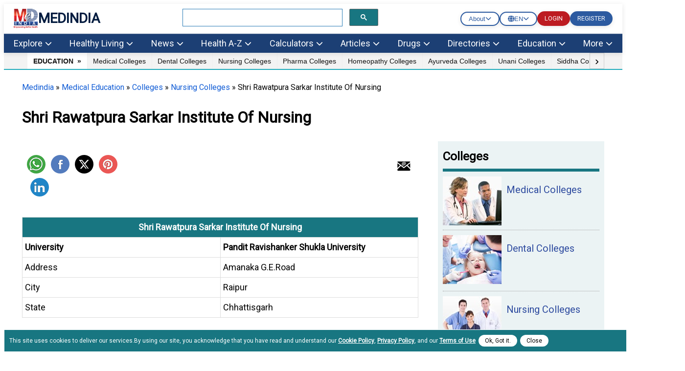

--- FILE ---
content_type: text/html
request_url: https://www.medindia.net/education/nursing_colleges/shri-rawatpura-sarkar-institute-of-nursing-raipur.htm
body_size: 42418
content:
<!doctype html>
<!--[if lt IE 7]> <html class="no-js lt-ie9 lt-ie8 lt-ie7" lang="en-US"> <![endif]-->
<!--[if IE 7]>    <html class="no-js lt-ie9 lt-ie8" lang="en-US"> <![endif]-->
<!--[if IE 8]>    <html class="no-js lt-ie9" lang="en-US"> <![endif]-->
<!--[if IE 9]>    <html class="no-js lt-ie10" lang="en-US"> <![endif]-->
<!--[if gt IE 8]><!--> <html class="no-js" lang="en-US" data-env="health-information" > <!--<![endif]-->
<head>
<title>Shri Rawatpura Sarkar Institute Of Nursing , Raipur  , Chhattisgarh Nursing Colleges</title>
<meta property="og:title" content="Shri Rawatpura Sarkar Institute Of Nursing , Raipur  , Chhattisgarh Nursing Colleges"/><meta http-equiv="Content-Type" content="text/html; charset=ISO-8859-1" />
<meta name="description" content="Online information about under-graduate and postgraduate courses in Nursing Colleges offered at Shri Rawatpura Sarkar Institute Of Nursing, Raipur">
<meta  property="og:description" content="Online information about under-graduate and postgraduate courses in Nursing Colleges offered at Shri Rawatpura Sarkar Institute Of Nursing, Raipur" /><meta name="keywords" content="Shri Rawatpura Sarkar Institute Of Nursing, Nursing Colleges admission in Raipur, Name of Nursing Colleges in Chhattisgarh, medindia" /><meta name='viewport' content='width=device-width, initial-scale=1, user-scalable=yes' />
 <link rel="icon" type="image/png" sizes="32x32" href="https://www.medindia.net/images/icon-32x32.png">
 <link rel="icon" type="image/png" sizes="16x16" href="https://www.medindia.net/images/icon-16x16.png">
	<link rel="manifest" href="https://www.medindia.net/mob-light/manifest2.json"><script async src="https://www.medindia.net/javascript/main.js" ></script><script>class RocketLazyLoadScripts{constructor(e){this.triggerEvents=e,this.eventOptions={passive:!0},this.userEventListener=this.triggerListener.bind(this),this.delayedScripts={normal:[],async:[],defer:[]},this.allJQueries=[]}_addUserInteractionListener(e){this.triggerEvents.forEach((t=>window.addEventListener(t,e.userEventListener,e.eventOptions)))}_removeUserInteractionListener(e){this.triggerEvents.forEach((t=>window.removeEventListener(t,e.userEventListener,e.eventOptions)))}triggerListener(){this._removeUserInteractionListener(this),"loading"===document.readyState?document.addEventListener("DOMContentLoaded",this._loadEverythingNow.bind(this)):this._loadEverythingNow()}async _loadEverythingNow(){this._delayEventListeners(),this._delayJQueryReady(this),this._handleDocumentWrite(),this._registerAllDelayedScripts(),this._preloadAllScripts(),await this._loadScriptsFromList(this.delayedScripts.normal),await this._loadScriptsFromList(this.delayedScripts.defer),await this._loadScriptsFromList(this.delayedScripts.async),await this._triggerDOMContentLoaded(),await this._triggerWindowLoad(),window.dispatchEvent(new Event("rocket-allScriptsLoaded"))}_registerAllDelayedScripts(){document.querySelectorAll("script[type=rocketlazyloadscript]").forEach((e=>{e.hasAttribute("src")?e.hasAttribute("async")&&!1!==e.async?this.delayedScripts.async.push(e):e.hasAttribute("defer")&&!1!==e.defer||"module"===e.getAttribute("data-rocket-type")?this.delayedScripts.defer.push(e):this.delayedScripts.normal.push(e):this.delayedScripts.normal.push(e)}))}async _transformScript(e){return await this._requestAnimFrame(),new Promise((t=>{const n=document.createElement("script");let i;[...e.attributes].forEach((e=>{let t=e.nodeName;"type"!==t&&("data-rocket-type"===t&&(t="type",i=e.nodeValue),n.setAttribute(t,e.nodeValue))})),e.hasAttribute("src")&&this._isValidScriptType(i)?(n.addEventListener("load",t),n.addEventListener("error",t)):(n.text=e.text,t()),e.parentNode.replaceChild(n,e)}))}_isValidScriptType(e){return!e||""===e||"string"==typeof e&&["text/javascript","text/x-javascript","text/ecmascript","text/jscript","application/javascript","application/x-javascript","application/ecmascript","application/jscript","module"].includes(e.toLowerCase())}async _loadScriptsFromList(e){const t=e.shift();return t?(await this._transformScript(t),this._loadScriptsFromList(e)):Promise.resolve()}_preloadAllScripts(){var e=document.createDocumentFragment();[...this.delayedScripts.normal,...this.delayedScripts.defer,...this.delayedScripts.async].forEach((t=>{const n=t.getAttribute("src");if(n){const t=document.createElement("link");t.href=n,t.rel="preload",t.as="script",e.appendChild(t)}})),document.head.appendChild(e)}_delayEventListeners(){let e={};function t(t,n){!function(t){function n(n){return e[t].eventsToRewrite.indexOf(n)>=0?"rocket-"+n:n}e[t]||(e[t]={originalFunctions:{add:t.addEventListener,remove:t.removeEventListener},eventsToRewrite:[]},t.addEventListener=function(){arguments[0]=n(arguments[0]),e[t].originalFunctions.add.apply(t,arguments)},t.removeEventListener=function(){arguments[0]=n(arguments[0]),e[t].originalFunctions.remove.apply(t,arguments)})}(t),e[t].eventsToRewrite.push(n)}function n(e,t){let n=e[t];Object.defineProperty(e,t,{get:()=>n||function(){},set(i){e["rocket"+t]=n=i}})}t(document,"DOMContentLoaded"),t(window,"DOMContentLoaded"),t(window,"load"),t(window,"pageshow"),t(document,"readystatechange"),n(document,"onreadystatechange"),n(window,"onload"),n(window,"onpageshow")}_delayJQueryReady(e){let t=window.jQuery;Object.defineProperty(window,"jQuery",{get:()=>t,set(n){if(n&&n.fn&&!e.allJQueries.includes(n)){n.fn.ready=n.fn.init.prototype.ready=function(t){e.domReadyFired?t.bind(document)(n):document.addEventListener("rocket-DOMContentLoaded",(()=>t.bind(document)(n)))};const t=n.fn.on;n.fn.on=n.fn.init.prototype.on=function(){if(this[0]===window){function e(e){return e.split(" ").map((e=>"load"===e||0===e.indexOf("load.")?"rocket-jquery-load":e)).join(" ")}"string"==typeof arguments[0]||arguments[0]instanceof String?arguments[0]=e(arguments[0]):"object"==typeof arguments[0]&&Object.keys(arguments[0]).forEach((t=>{delete Object.assign(arguments[0],{[e(t)]:arguments[0][t]})[t]}))}return t.apply(this,arguments),this},e.allJQueries.push(n)}t=n}})}async _triggerDOMContentLoaded(){this.domReadyFired=!0,await this._requestAnimFrame(),document.dispatchEvent(new Event("rocket-DOMContentLoaded")),await this._requestAnimFrame(),window.dispatchEvent(new Event("rocket-DOMContentLoaded")),await this._requestAnimFrame(),document.dispatchEvent(new Event("rocket-readystatechange")),await this._requestAnimFrame(),document.rocketonreadystatechange&&document.rocketonreadystatechange()}async _triggerWindowLoad(){await this._requestAnimFrame(),window.dispatchEvent(new Event("rocket-load")),await this._requestAnimFrame(),window.rocketonload&&window.rocketonload(),await this._requestAnimFrame(),this.allJQueries.forEach((e=>e(window).trigger("rocket-jquery-load"))),window.dispatchEvent(new Event("rocket-pageshow")),await this._requestAnimFrame(),window.rocketonpageshow&&window.rocketonpageshow()}_handleDocumentWrite(){const e=new Map;document.write=document.writeln=function(t){const n=document.currentScript;n||console.error("WPRocket unable to document.write this: "+t);const i=document.createRange(),r=n.parentElement;let a=e.get(n);void 0===a&&(a=n.nextSibling,e.set(n,a));const o=document.createDocumentFragment();i.setStart(o,0),o.appendChild(i.createContextualFragment(t)),r.insertBefore(o,a)}}async _requestAnimFrame(){return new Promise((e=>requestAnimationFrame(e)))}static run(){const e=new RocketLazyLoadScripts(["keydown","mousemove","touchmove","touchstart","touchend","wheel"]);e._addUserInteractionListener(e)}}RocketLazyLoadScripts.run();
</script>
<link href="https://www.medindia.net/education/nursing_colleges/shri-rawatpura-sarkar-institute-of-nursing-raipur.htm" rel="canonical">
<meta property="og:url" content="https://www.medindia.net/education/nursing_colleges/shri-rawatpura-sarkar-institute-of-nursing-raipur.htm" /><meta property="og:site_name" content="Medindia" /><meta property="fb:page_id" content="176734315126" /><meta property="fb:app_id" content="425933274250697" /><meta http-equiv="x-dns-prefetch-control" content="on">
<link rel="preconnect" href="https://www.medindia.net" /><link rel="dns-prefetch" href="https://www.medindia.net" /><link rel="dns-prefetch" href="https://edge.quantserve.com" /><link rel="dns-prefetch" href="https://google-analytics.com" /><link rel="dns-prefetch" href="https://cse.google.com" /><link rel="dns-prefetch" href="https://googleads.g.doubleclick.net" />
<link rel="apple-touch-icon" href="https://www.medindia.net/images/apple-touch-icon-114x114-precomposed-med.png">
<link rel='preload'   href='//fonts.googleapis.com/css?family=Roboto' data-rocket-async="style" as="style" onload="this.onload=null;this.rel='stylesheet'" type='text/css' media='all' />

<link href="https://www.medindia.net" rel="home">

<meta name="specialty" content="General Medicine"><style>
.container, .pghead{max-width: 1200px;width: calc(100vw - 90px)!important;}  
.container{margin-right:auto;margin-left:auto;width:95%;line-height:1.7;clear:both}
.content-inner{line-height:1.625em}.pghead{margin-right:auto;margin-left:auto;width:95%}.pghead .pgtitle{font-size:36px!important}body{font-family:Roboto;font-size:18px;} a{color:#000;text-decoration:none; } a:hover{color:#4169e1;text-decoration:none}.lhead{font-size:30px;font-weight:700;padding:10px;color:#187681}.highlightbox{background-color:#f7f7f7;border:1px solid #187681;margin:0 0 25px;overflow:hidden;padding:20px}.lcolorbox{background-color:#ebf3f4;margin:5px;overflow:hidden;padding:20px}.lgreenbox{background-color:#d4ffd5;border:1px solid #000;margin:0 0 25px;overflow:hidden;padding:20px;margin:5px;}.dbox{background-color:#187681;border:1px solid #000;margin:0 0 25px;overflow:hidden;padding:20px;color:#fff}.footer{background-color:#187681;padding:5px;color:#fff;}.footer li{display:block}.footer a{display:inline-block;padding:8px;color:#fff}.bbtn{background:#1779ba;border-radius:95px;padding:9px 15px;font-style:normal;font-size:14px;line-height:100%;color:#fff;text-decoration:none;cursor:pointer}.rbtn{background:#e60023;box-sizing:border-box;box-shadow:1px 2px 0 #000;border-radius:95px;padding:9px 13px;font-style:normal;font-weight:600;font-size:14px;line-height:100%;letter-spacing:.1em;text-transform:uppercase;color:#fff;text-decoration:none;width:auto;margin:0 auto;cursor:pointer}.dc{color:#187681;font-weight:700}.lgreenbox a{display:block;padding:10px;color:#000}.yellowbox{margin:5px;padding:10px;border:1px solid rgba(255,199,44,.4);background-color:rgba(255,247,225,.4);position:relative;border-radius:8px;background-clip:padding-box}.lbox{margin:5px;color:#000;padding:10px;justify-content:space-between;background-color:#ebf3f4;border-radius:8px;background-clip:padding-box}.doctorpremium{margin:5px;color:#000;padding:8px;justify-content:space-between;background-color:#ebf3f4;border-radius:8px;width:46%;float:left;background-clip:padding-box}.ybox{padding:10px;justify-content:space-between;background-color:#fff8e2;border-radius:8px;background-clip:padding-box}.yellowbox a{display:inline-block;padding:8px;color:#000;font-size:18px}.graybox{background-color:#f7f7f7;border:1px solid #ddd;margin:0 0 25px;padding:20px}.whatsnew{margin:5px;padding:10px;border:1px solid #000;background-color:#d4ffd5;position:relative}.whatsnew a{display:block;padding:8px;color:#000;font-size:18px;text-decoration:none;}.pinkbox{margin:5px;padding:10px;border:1px solid #000;background-color:#f9dbdb;position:relative}.pinkbox a{display:block;padding:8px;color:#000;font-size:18px;text-decoration:none;}.sbox{padding:10px;;background-color:#ebf3f4;position:relative;margin:5px}.yellowbox a{display:inline-block;padding:8px;color:#000;font-size:18px;text-decoration:none}.relatedlinks{background-color:#edd5d5;margin:5px;overflow:hidden;padding:20px}.relatedlinks a{display:block;padding:10px 10px 10px 0;color:#000;text-decoration:none;}.azinks{background-color:#f7f7f7;border:1px solid #187681;margin:0 0 25px;overflow:hidden;padding:20px}.azinks a{color:#fff;padding:6px;display:inline-block;margin:5px}h1{font-size:32px!important}h2{font-size:1.503em}h3{font-size:1.35em}.cookiebox{position:fixed;bottom:0;background-color:#187681;margin-right:auto;margin-left:auto;z-index:10000;font-size:12px}.author_det{font-size:14px;font-weight:400;line-height:1.625em}p{font-family:Roboto}q{margin-bottom:1em} .author_det a { color:#4169e1;  }.author_det a:hover {text-decoration:underline;}.report-content{line-height: 35px;   color: #000000;} .report-content a { color:#204CCF;  }.report-content a:hover {text-decoration:underline;} q{margin:0 0 1.25em}.clear{clear:both}.whitebtn{background-color:#fff;padding:10px 15px;color:#303030;border-radius:100px;box-shadow:0 4px 8px 0 rgb(48 48 48 / 10%);margin:auto;text-align:center;display:inline-block}.alphalist{display:flex;flex-direction:row;flex-wrap:wrap}.alphalist a{width: 27px;height: 27px; border-radius: 50%;font-size: 18px;color:#000;text-transform:uppercase;box-shadow:0 0 2px 1px rgb(0 0 0 / 10%);text-decoration:none;text-align:center;margin-right:5px;margin-bottom:5px}.alphalist a:hover{color:#4169e1;}
.graybg{background:#ddd}.adslabel{font-size:9px;color:#000;justify-content:center;max-width:1400px;overflow:hidden;margin:0 auto;padding:10px 20px;margin-top:40px;margin-bottom:40px;background:#ffffff;}.dbg{width:19px;background:#187681;line-height:20px;border-radius:50%;font-size:16px;color:#fff;text-transform:uppercase;box-shadow:0 0 2px 1px rgb(0 0 0 / 10%);text-decoration:none;text-align:center;margin-right:5px;margin-bottom:5px}
.mbtn a{background-color:#187681;padding:4px 10px;color:#fff;border-radius:50px;box-shadow:0 4px 8px 0 rgb(48 48 48 / 10%);margin:8px;text-align:center;text-decoration:none;display:inline-block;font-size:16px}.bars-icon,.fb-icon,.in-icon,.pin-icon,.search-icon,.twitter-icon,.user-icon,.whatsapp-icon{background-image:url(https://www.medindia.net/mob-light/icon-sprites.png);background-repeat:no-repeat}.bars-icon{width:32px;height:39px;background-position:0 0}
.search-icon{width:29px;height:39px;background-position:-38px 0;padding-left:12px}.user-icon{width:38px;height:39px;background-position:-80px 0}.whatsapp-icon{width:38px;height:39px;background-position:-118px 0}.fb-icon{width:38px;height:39px;background-position:-159px 0}.twitter-icon{width:38px;height:39px;background-position:-197px 0}.pin-icon{width:38px;height:39px;background-position:-242px 0}.in-icon{width:38px;height:39px;background-position:-283px 0}
.btn{background-color:#187681;border:0;border-radius:3px;box-shadow:0 0 2px 0 rgb(0 0 0 / 10%),0 2px 2px 0 rgb(0 0 0 / 20%;display:inline-block);color:#fff;font-size:.875rem;line-height:1;padding:.75rem 1.5rem;text-decoration:none!important}
.btn:hover{color:#fff;}select.newscat  {   height: 32px;
    padding-left: 5px;}.btn-white{background-color:#fff;border:0;border-radius:3px;box-shadow:0 0 2px 0 rgb(0 0 0 / 10%),0 2px 2px 0 rgb(0 0 0 / 20%);color:##187681;font-size:.875rem;line-height:1;padding:.75rem 1.5rem;text-decoration:none!important}::selection{background:#fde69a;color:#212121;text-shadow:none}.mlinks{color:#000;margin:5px}.mlinks{color:#000}.mlinks a{color:#000;text-decoration:none;font-size: 14px;}
.mlinks div{font-size:18px;color:#000;width:93%;clear:left;border-bottom: 1px solid #eee;margin-bottom:20px;font-weight:700;padding-bottom:7px;}.rwd-img{max-width:100%;height:auto}#breadcrumbs{font-size:16px;font-weight:400}#breadcrumbs a{color:#4169e1;}#breadcrumbs a:hover {text-decoration:underline;} .head{font-size:1.35em;display:block;font-weight:700}
.comment-header{background-color:#f7f7f7;color:#000;padding:5px;text-align:left}.caltable-form table{background:#ebf3f4;border:1px solid #eee;border-bottom:2px solid #187681;box-shadow:0 0 20px rgba(0,0,0,.1),0 10px 20px rgba(0,0,0,.05),0 20px 20px rgba(0,0,0,.05),0 30px 20px rgba(0,0,0,.05)}.caltable-form td{border:solid 1px #fff;padding:10px}.caltable-form tfoot{background-color:#ccf2ff;color:#fff;padding:10px}
.caltable-form tbody{color:#000;padding:10px}.caltable-form  tr.table-head {background-color:#187681;color:#fff;padding:10px;text-align:left}.caltable-form input[type=text]:focus,select:focus,textarea:focus{min-height:32px;background:#fff;border:1px solid #ccc;outline:0;padding-right:5px;padding-left:5px}.caltable-form input[type=text],textarea{min-height:32px;background:#fff;border:1px solid #ccc;outline:0;padding-right:5px;padding-left:5px}
.caltable-form .btn{background-color:#187681;border:0;border-radius:3px;box-shadow:0 0 2px 0 rgb(0 0 0 / 10%),0 2px 2px 0 rgb(0 0 0 / 20%;display:inline-block);color:#fff;font-size:1.105rem;line-height:1;padding:.75rem 1.5rem;text-decoration:none!important}.caltable-form select{min-height:32px;background:#fff;border:1px solid #ccc;outline:0}.caltable-form input[type=text]:focus,select:focus,textarea:focus{min-height:32px;background:#fff;border:1px solid #ccc;outline:0;padding-right:5px;padding-left:5px}input[type=text]:focus,select:focus,textarea:focus{min-height:32px}.overlay-menu{height:100%;position:fixed;z-index:1;top:0;left:0;background-color:#f9f9f9;border:1px solid #f9f9f9;overflow-x:hidden;transition:all .17s cubic-bezier(.37,.15,.32,.94);-webkit-transition:all .17s cubic-bezier(.37,.15,.32,.94);z-index:1000000}li.menu__link{width:100%}#mobmenu ul{list-style-type:none;padding-left:5px}#canvase ul li ul li a::before{content:'\2022';color:#111;float:left;padding-right:7px;font-size:35px}#canvase ul li div{text-transform:uppercase;font-weight:800;color:#111;padding:3px 0 0 0;margin-top:3%;margin-bottom:2%}#canvase ul li .fa{display:none}#canvase ul li a{text-decoration:none;color:#111}#mobmenu ul li ul{list-style-type:disc}#mobmenu ul li ul li{display:inline-block;float:left;width:50%;height:45px}#canvase ul li{display:inline-block;padding-bottom:2%;width:100%}.btntype a{background-color:#187681;padding:8px 12px;margin:5px;color:#fff;border-radius:50px;box-shadow:0 4px 8px 0 rgb(48 48 48 / 10%);margin:10px;text-align:center;text-decoration:none;display:block;font-size:16px}.btntype li{list-style-type:none}.mlng{padding:10px}.mlng div{font-size:20px;color:#000}.mlng a{font-size:20px;margin:10px;display:inline-block}.auto-result{width: 86%;left: 9px; top: 94px;
border:1px solid #187681;border-radius:0px;}.auto-result li{ padding: 13px;}
.auto-result li a {text-decoration: none;}.red{color:#c00}.hide{display:none;}.boxlinks a {display: block;text-decoration: none;}.gsc-search-button-v2 {
    border-color: #666666; background-color: #187681!important;}
@media only screen and (max-width:800px){
    .mid-sidebar {    width: 100%!Important;}
	.relatedcontent{ width: 100%!Important;}
}
.pad10{padding:10px;}
</style>
<!-- Global site tag (gtag.js) - Google Analytics 4-->
<script async="" src="https://www.googletagmanager.com/gtag/js?id=G-7KFNKWVMSM" type="rocketlazyloadscript" data-rocket-type='text/javascript' defer></script>
<script>
  window.dataLayer = window.dataLayer || [];
  function gtag(){dataLayer.push(arguments);}
  gtag('js', new Date());

  gtag('config', 'G-7KFNKWVMSM');
</script>


<meta name="theme-color" content="#1c3f74"/>
<script src="https://lngtd.com/medindia.js" async  type="rocketlazyloadscript" data-rocket-type='text/javascript' defer></script>
<script src="https://servedbydoceree.doceree.com/resources/p/doc_ad/22/305/dc.js" data-siteId="305" data-platId="1" data-pubId="22" async  type="rocketlazyloadscript" data-rocket-type='text/javascript' defer></script>
<SCRIPT async=""  src="https://bh.contextweb.com/cp?p=8356&token=EMHHGVBMXCCI&ch=1&url=[PAGE_URL]&rr=[REFERRER_URL]&us_privacy=${us_privacy}&gpp=${GPP_STRING_XXXXX}&gpp_sid=${GPP_SID}" type="rocketlazyloadscript" data-rocket-type='text/javascript' defer ></SCRIPT>
<!-- Segment Pixel - Healthy Ads - Health Publisher Header Cookie Sync - DO NOT MODIFY -->
<script src="https://secure.adnxs.com/seg?add=20687368&t=1" type="rocketlazyloadscript" data-rocket-type='text/javascript' defer></script>
<!-- End of Segment Pixel --> 
</head>
<body id="menu-top"> <style>
    html {
            overflow-x: hidden;
            scroll-behavior: smooth;
        }
 .main-header {
            background: #2c5aa0;
            box-shadow: 0 2px 10px rgba(0,0,0,0.1);
            position: relative;
            top: 0;
            left: 0;
            right: 0;
            z-index: 1000;
            transition: all 0.3s ease;
            width: 100%;
            margin: 0;
            padding: 0;
			line-height: 1.6;
            color: #333;            
        }

        .header-spacer {
            height: 0;
            transition: height 0.3s ease;
        }

        .header-spacer.active {
            height: auto;
        }

        .header-container {
            width: 100%;
            margin: 0;
            padding: 0;
            position: relative;
        }
     
        .header-top {
            display: flex;
            justify-content: space-between;
            align-items: center;
            height: 40px;
            padding: 10px 20px;
            background: white;
            border-bottom: 1px solid #e9ecef;
        }

        .logo {
            display: flex;
            align-items: center;
            text-decoration: none;
            color: #031c40;
            font-size: 28px;
            font-weight: bold;
            transition: transform 0.3s ease;
        }

        .logo:hover {
            transform: scale(1.05);
        }

        .logo i {
            margin-right: 10px;
            color: #2c5aa0;
            animation: heartbeat 2s infinite;
            text-shadow: 0 0 10px rgba(44,90,160,0.3);
        }

        @keyframes heartbeat {
            0%, 100% { transform: scale(1); }
            50% { transform: scale(1.1); }
        }
        .search-container {
            flex: 1;
            max-width: 400px;
            margin: 0 20px;
            position: relative;
        }

        .search-box {
            width: 100%;
            padding: 12px 45px 12px 15px;
            border: 2px solid #e9ecef;
            border-radius: 25px;
            font-size: 16px;
            outline: none;
            transition: all 0.3s ease;
            background: white;
        }

        .search-box:focus {
            transform: scale(1.02);
            border-color: #2c5aa0;
            box-shadow: 0 0 20px rgba(44,90,160,0.2);
        }

        .search-btn {
            position: absolute;
            right: 5px;
            top: 50%;
            transform: translateY(-50%);
            background: #2c5aa0;
            border: none;
            color: white;
            padding: 8px 12px;
            border-radius: 20px;
            cursor: pointer;
            transition: all 0.3s ease;
            box-shadow: 0 2px 8px rgba(0,0,0,0.2);
        }

        .search-btn:hover {
            background: #1e4080;
            transform: translateY(-50%) scale(1.05);
            box-shadow: 0 4px 12px rgba(0,0,0,0.3);
        }

        .header-actions {
            display: flex;
            align-items: center;
            gap: 15px;
        }

        .btn-login, .btn-register {
            padding: 5px 15px;
            border: 0px solid #8b1419;
            background: #bd1b21;
            color: #ffffff;
            text-decoration: none;
            border-radius: 25px;
            font-size: 13px;
            font-weight: 500;
            transition: all 0.3s ease;
            cursor: pointer;
            box-shadow: 0 2px 8px rgba(0,0,0,0.1);
        }

        .btn-login:hover, .btn-register:hover {
            background: #2c5aa0;
            color: white;
            transform: translateY(-2px);
            box-shadow: 0 4px 12px rgba(0,0,0,0.2);
        }

        .btn-register {
            background: #2c5aa0;
            color: white;
        }

        .btn-register:hover {
            background: #1e4080;
            color: white;
        }

        .about-us-dropdown {
            position: relative;
            display: inline-block;
        }

        .about-us-toggle {
            display: flex;
            align-items: center;
            gap: 8px;
            padding: 5px 15px;
            border: 2px solid #2c5aa0;
            background: transparent;
            color: #2c5aa0;
            border-radius: 25px;
            font-weight: 500;
            cursor: pointer;
            transition: all 0.3s ease;
            box-shadow: 0 2px 8px rgba(0,0,0,0.1);
        }

        .about-us-toggle:hover {
            background: #2c5aa0;
            color: white;
            transform: translateY(-2px);
            box-shadow: 0 4px 12px rgba(0,0,0,0.2);
        }

        .about-us-toggle i.fa-chevron-down {
            font-size: 12px;
            transition: transform 0.3s ease;
        }

        .about-us-toggle.active i.fa-chevron-down {
            transform: rotate(180deg);
        }

        .about-us-menu {
            position: absolute;
            top: 100%;
            right: 0;
            background: white;
            min-width: 220px;
            border-radius: 8px;
            box-shadow: 0 10px 30px rgba(0,0,0,0.2);
            opacity: 0;
            visibility: hidden;
            transform: translateY(-10px);
            transition: all 0.3s ease;
            z-index: 1000;
            margin-top: 0px;
        }

        .about-us-menu-close {
            position: absolute;
            top: 5px;
            right: 10px;
            background: none;
            color: #666;
            border: none;
            width: auto;
            height: auto;
            padding: 5px;
            cursor: pointer;
            transition: color 0.3s ease;
            z-index: 1001;
            display: flex;
            align-items: center;
            justify-content: center;
            opacity: 1;
            visibility: visible;
        }

        .about-us-menu-close:hover {
            color: #333;
            background: none;
        }

        .about-us-menu-close i {
            font-size: 16px;
            line-height: 1;
        }

        .about-us-menu.active {
            opacity: 1;
            visibility: visible;
            transform: translateY(0);
        }

        .about-us-menu ul {
            list-style: none;
            margin: 0;
            padding: 0;
            padding-top: 30px;
        }

        .about-us-menu li {
            margin: 0;
        }

        .about-us-menu a {
            display: block;
            padding: 3px 10px;
            font-size: 14px;
            color: #333;
            text-decoration: none;
            border-bottom: 1px solid #f0f0f0;
            transition: background 0.3s ease;
        }

        .about-us-menu a:last-child {
            border-bottom: none;
        }

        .about-us-menu a:hover {
            background: linear-gradient(135deg, rgba(44,90,160,0.1) 0%, rgba(30,64,128,0.1) 100%);
            color: #2c5aa0;
        }

        .language-dropdown {
            position: relative;
            display: inline-block;
        }

        .language-toggle {
            display: flex;
            align-items: center;
            gap: 8px;
            padding: 5px 15px;
            border: 2px solid #2c5aa0;
            background: transparent;
            color: #2c5aa0;
            border-radius: 25px;
            font-weight: 500;
            cursor: pointer;
            transition: all 0.3s ease;
            box-shadow: 0 2px 8px rgba(0,0,0,0.1);
        }

        .language-toggle:hover {
            background: #2c5aa0;
            color: white;
            transform: translateY(-2px);
            box-shadow: 0 4px 12px rgba(0,0,0,0.2);
        }

        .language-toggle i.fa-chevron-down {
            font-size: 12px;
            transition: transform 0.3s ease;
        }

        .language-toggle.active i.fa-chevron-down {
            transform: rotate(180deg);
        }

        .language-menu {
            position: absolute;
            top: 100%;
            right: 0;
            background: white;
            min-width: 200px;
            border-radius: 8px;
            box-shadow: 0 10px 30px rgba(0,0,0,0.2);
            opacity: 0;
            visibility: hidden;
            transform: translateY(-10px);
            transition: all 0.3s ease;
            z-index: 1000;
            margin-top: 0px;
        }

        .language-menu.active {
            opacity: 1;
            visibility: visible;
            transform: translateY(0);
        }

        .language-option {
            display: flex;
            align-items: center;
            gap: 10px;
            padding: 12px 15px;
            color: #333;
            text-decoration: none;
            border-bottom: 1px solid #f0f0f0;
            transition: background 0.3s ease;
        }

        .language-option:last-child {
            border-bottom: none;
        }

        .language-option:hover {
            background: linear-gradient(135deg, rgba(44,90,160,0.1) 0%, rgba(30,64,128,0.1) 100%);
            color: #2c5aa0;
        }

        .language-option img {
            width: 20px;
            height: 15px;
            object-fit: cover;
            border-radius: 2px;
        }

        .header-bottom {
            background: #1c3f74;
            border-top: 1px solid rgba(255,255,255,0.2);
            padding: 5px 20px;
            backdrop-filter: blur(10px);
            transition: all 0.3s ease;
            position: relative;
            z-index: 999;
        }

 
        .header-bottom.sticky-active {
            position: fixed;
            top: 0;
            left: 0;
            right: 0;
         
            z-index: 1000;
            box-shadow: 0 4px 20px rgba(0,0,0,0.15);
        }

        .header-bottom.scrolled {
            box-shadow: 0 4px 20px rgba(0,0,0,0.15);
        }

        .nav-menu {
            display: flex;
            align-items: center;
            justify-content: space-between;
            width: 100%;
            flex-wrap: wrap;
        }

        .nav-item {
            position: relative;
            height: 100%;
        }

        .nav-link {
            color: white;
            text-decoration: none;
            font-weight: 500;
            
            border-radius: 5px;
            transition: all 0.3s ease;
            display: flex;
            align-items: center;
            gap: 5px;
        }

        .nav-link:hover {
            background: transparent;
            transform: none;
            box-shadow: none;color:#fff!important;
        }

        .nav-link i {
            font-size: 14px;
        }

        .nav-arrow {
            font-size: 10px;
            margin-left: 5px;
            transition: transform 0.3s ease;
        }

        .nav-item:hover .nav-arrow {
            transform: rotate(180deg);
        }

        .nav-item.active .nav-arrow {
            transform: rotate(180deg);
        }

        .mega-menu {
            position: absolute;
            top: 100%;
            left: 0;
            right: 0;
            background: white;
            width: 100vw;
            margin-left: calc(-50vw + 50%);
            border-radius: 0;
            box-shadow: 0 20px 40px rgba(0,0,0,0.15);
            opacity: 0;
            visibility: hidden;
            transform: translateY(0);
            transition: opacity 0.3s ease, visibility 0.3s ease;
            z-index: 2000;
            padding: 0;
            max-height: 80vh;
            pointer-events: none;
        }
        
    .mega-menu.active {
            opacity: 1;
            visibility: visible;
            pointer-events: auto;
			transform: translateY(0);
        }

        .mega-menu-close {
            position: absolute;
            top: 5px;
            right: 20px;
            background: none;
            color: #666;
            border: none;
            width: auto;
            height: auto;
            padding: 5px;
            cursor: pointer;
            transition: color 0.3s ease;
            z-index: 2001;
            display: flex;
            align-items: center;
            justify-content: center;
            opacity: 1;
            visibility: visible;
        }

        .mega-menu-close:hover {
            color: #333;
            background: none;
        }

        .mega-menu-close i {
            font-size: 20px;
            line-height: 1;
        }

        @media (max-width: 768px) {
            .mega-menu-close {
                display: none !important;
            }
        }

        .mega-menu-content {
            display: grid;
            grid-template-columns: repeat(4, 1fr);
            gap: 30px;
            width: 100%;
            margin: 0;
            padding: 10px 60px 0px 60px;
            max-width: 1400px;
            margin: 0 auto;
        }

.mega-menu-content-wrapper .mega-menu-content:last-of-type  {
  padding: 10px 60px 30px 60px;
}

        .mega-menu-column {
            display: flex;
            flex-direction: column;
        }

        .mega-menu-title {
            font-size: 18px;
            font-weight: 700;
            background: #1c3f74;
            -webkit-background-clip: text;
            -webkit-text-fill-color: transparent;
            background-clip: text;
            margin-bottom: 10px;
            padding-bottom: 5px;
            border-bottom: 2px solid #e9ecef;
            display: flex;
            justify-content: space-between;
            align-items: center;
        }

        .view-all-btn {
            background: none;
            color: #2c5aa0;
            border: none;
            padding: 0;
            font-size: 12px;
            font-weight: 500;
            cursor: pointer;
            transition: color 0.3s ease;
            text-decoration: none;
            display: inline-flex;
            align-items: center;
            gap: 4px;
        }

        .view-all-btn:hover {
            color: #1e4080;
            text-decoration: none;
        }

        .view-all-btn i {
            font-size: 10px;
        }

        .mega-menu-item {
            display: block;
            color: #333;
            text-decoration: none;
            font-size: 15px;
            transition: color 0.3s ease, box-shadow 0.3s ease;
            border-radius: 8px;
           
            padding: 2px 4px;
            position: relative;
            overflow: hidden;
            background: rgba(255, 255, 255, 0.1);
        }

        .mega-menu-item::before {
            content: '';
            position: absolute;
            top: 0;
            left: -100%;
            width: 100%;
            height: 100%;
            transition: left 0.5s ease;*/
        }

        .mega-menu-item:hover::before {
            left: 100%;
        }

        .mega-menu-item:hover {
             color: #2c5aa0;
            box-shadow: 0 4px 12px rgba(0, 0, 0, 0.1);
        }

        .mega-menu-item i {
            margin-right: 8px;
            width: 16px;
            text-align: center;
        }

        .submenu-loading {
            display: flex;
            align-items: center;
            justify-content: center;
            padding: 40px 20px;
            color: #666;
            font-size: 14px;
        }

        .submenu-loading i {
            margin-right: 10px;
            color: #2c5aa0;
        }

        .dropdown {
            position: absolute;
            top: 100%;
            left: 0;
            background: white;
            min-width: 200px;
            border-radius: 8px;
            box-shadow: 0 10px 30px rgba(0,0,0,0.2);
            opacity: 0;
            visibility: hidden;
            transform: translateY(-10px);
            transition: all 0.3s ease;
            z-index: 1000;
        }

        .nav-item:hover .dropdown {
            opacity: 1;
            visibility: visible;
            transform: translateY(0);
        }

        .dropdown-item {
            display: block;
            padding: 12px 20px;
            color: #333;
            text-decoration: none;
            border-bottom: 1px solid #f0f0f0;
            transition: background 0.3s ease;
        }

        .dropdown-item:last-child {
            border-bottom: none;
        }

        .dropdown-item:hover {
            background: linear-gradient(135deg, rgba(102,126,234,0.1) 0%, rgba(118,75,162,0.1) 100%);
            color: #667eea;
        }

        .mobile-header {
            display: none;
            background: white;
            height: 60px;
           
            align-items: center;
            justify-content: space-between;
            border-bottom: 2px solid #008080;
            position: relative;
            top: 0;
            left: 0;
            right: 0;
            z-index: 1000;
            box-shadow: 0 2px 10px rgba(0,0,0,0.1);
            transition: all 0.3s ease;
            width: 100%;
            margin: 0;
        }

        .mobile-header.sticky-active {
            position: fixed;
            top: 0;
            left: 0;
            right: 0;
            width: 100%;
            z-index: 1000;
        }

        .mobile-header.sticky-active ~ .mobile-menu,
        .mobile-header.sticky-active ~ * .mobile-menu {
            z-index: 3000;
        }

        .mobile-header.scrolled {
            box-shadow: 0 4px 20px rgba(0,0,0,0.15);
        }

        .mobile-menu-toggle {
            display: none;
            background: none;
            border: none;
            color: #000;
            font-size: 24px;
            font-weight: 900;
            cursor: pointer;
            padding: 0 0 0 10px;
            border-radius: 0;
            transition: background 0.3s ease;
            position: relative;
            align-items: center;
            justify-content: center;
            min-width: 40px;
        }

        .mobile-menu-toggle i {
            font-weight: 900;
            font-size: 24px;
        }

        .mobile-menu-toggle:hover {
            background: rgba(44,90,160,0.1);
        }

        .mobile-menu-toggle.active {
            background: #2c5aa0;
            color: white;
        }

        .mobile-menu-toggle.active::after {
            content: "âœ“";
            position: absolute;
            top: -5px;
            right: -5px;
            background: #4CAF50;
            color: white;
            border-radius: 50%;
            width: 20px;
            height: 20px;
            font-size: 12px;
            display: flex;
            align-items: center;
            justify-content: center;
        }

        .mobile-logo {
            color: #333;
            font-size: 20px;
            font-weight: bold;
            text-decoration: none;
            display: flex;
            align-items: center;
            gap: 8px;
            height: 100%;
            flex: 1;
            justify-content: flex-start;
            margin-left: 10px;
        }

        .mobile-logo img {
            height: 40px;
            width: auto;
            object-fit: contain;
        }

        .mobile-logo i {
            color: #2c5aa0;
            animation: heartbeat 2s infinite;
            text-shadow: 0 0 10px rgba(44,90,160,0.3);
        }

        .mobile-actions {
            display: flex;
            align-items: center;
            gap: 15px;
            height: 100%;
        }

        .mobile-search-btn, .mobile-login-btn, .mobile-register-btn {
            background: none;
            border: none;
            color: #000000;
            font-size: 20px;
            cursor: pointer;
            padding: 0;
            border-radius: 0;
            transition: background 0.3s ease;
            height: 100%;
            display: flex;
            align-items: center;
            justify-content: center;
            min-width: 40px;
        }

        .mobile-login-btn {
            color: #000;
            font-size: 20px;
        }

        .mobile-register-btn {
            display: none;
        }

        .mobile-search-btn:hover, .mobile-login-btn:hover, .mobile-register-btn:hover {
            background: rgba(44,90,160,0.1);
        }

        .mobile-menu {
            position: fixed;
            top: 0;
            left: -100%;
            width: 80%;
            height: 100vh;
            background: #2c5aa0;
            z-index: 3000;
            transition: left 0.3s ease;
            overflow-y: auto;
            padding: 20px;
            display: block !important;
            box-shadow: 2px 0 10px rgba(0,0,0,0.2);
        }

        .mobile-menu.active {
            left: 0 !important;
            display: block !important;
            visibility: visible !important;
            opacity: 1 !important;
        }

        .mobile-menu.active .mobile-menu-level:not(.hidden) {
            display: block !important;
            visibility: visible !important;
            opacity: 1 !important;
        }

        .mobile-menu.active .mobile-nav-item {
            display: block !important;
            visibility: visible !important;
            opacity: 1 !important;
        }

        .mobile-menu.active .mobile-nav-link {
            display: block !important;
            visibility: visible !important;
            opacity: 1 !important;
        }

        .mobile-menu-overlay {
            position: fixed;
            top: 0;
            left: 0;
            width: 100%;
            height: 100%;
            background: rgba(0,0,0,0.5);
            z-index: 2999;
            opacity: 0;
            visibility: hidden;
            transition: all 0.3s ease;
        }

        .mobile-menu-overlay.active {
            opacity: 1;
            visibility: visible;
        }

        .mobile-menu-header {
            display: flex;
            justify-content: space-between;
            align-items: center;
            
            border-bottom: 1px solid rgba(255,255,255,0.1);
        }

        #mobileMenuTitle {
            color: #ffcc00;
            font-weight: 700;
            font-size: 22px;
        }

        .mobile-menu-close {
            background: none;
            border: none;
            color: white;
            font-size: 24px;
            cursor: pointer;
            padding: 5px;
        }

        .mobile-back-btn {
            background: none;
            border: none;
            color: white;
            font-size: 20px;
            cursor: pointer;
            padding: 5px;
            display: none;
        }

        .mobile-back-btn.active {
            display: block;
        }

        .mobile-menu-level {
            display: block !important;
            opacity: 1;
            visibility: visible;
            position: relative;
            z-index: 1;
        }

        .mobile-menu-level.hidden, .mobile-menu-top-links.hidden {
            display: none !important;
            opacity: 0;
            visibility: hidden;
        }

        .mobile-header.sticky-active ~ .mobile-menu .mobile-menu-level:not(.hidden),
        .mobile-header.sticky-active ~ * .mobile-menu .mobile-menu-level:not(.hidden) {
            display: block !important;
            visibility: visible !important;
            opacity: 1 !important;
            position: relative !important;
            z-index: 1 !important;
        }

        .mobile-header.sticky-active ~ .mobile-menu .mobile-menu-level.hidden,
        .mobile-header.sticky-active ~ * .mobile-menu .mobile-menu-level.hidden {
            display: none !important;
            visibility: hidden !important;
            opacity: 0 !important;
        }

 .mobile-menu.active {
            z-index: 3000 !important;
        }

        .mobile-menu.active .mobile-menu-level:not(.hidden) {
            display: block !important;
            visibility: visible !important;
            opacity: 1 !important;
            position: relative !important;
            z-index: 1 !important;
        }

        .mobile-nav-item {
            margin-bottom: 20px;
            display: block !important;
            visibility: visible !important;
            opacity: 1 !important;
        }

        .mobile-nav-link {
            color: white;
            text-decoration: none;
            font-size: 20px;
            font-weight: 500;
            padding: 15px 0;
            display: block !important;
            border-bottom: 1px solid rgba(255,255,255,0.1);
            transition: color 0.3s ease;
            cursor: pointer;
            visibility: visible !important;
            opacity: 1 !important;
        }

        .mobile-nav-link:hover {
            color: #fff;
            text-shadow: 0 0 8px rgba(255,255,255,0.8);
        }

        .mobile-nav-link.has-submenu::after {
            content: ">";
            float: right;
            font-size: 16px;
            color: #fff;
            text-shadow: 0 0 5px rgba(255,255,255,0.6);
        }

        .mobile-submenu {
            display: none;
        }

        .mobile-submenu.active {
            display: block;
        }

        .mobile-submenu-heading {
            color: #fff;
            font-size: 20px;
            font-weight: 700;
            padding: 15px 0 10px 0;
            margin-bottom: 5px;
            border-bottom: 2px solid rgba(255,255,255,0.2);
            display: flex !important;
            align-items: center;
            justify-content: space-between;
            text-decoration: none;
            cursor: pointer;
            transition: color 0.3s ease;
        }
        
        .mobile-submenu-heading:hover {
            color: #fff;
            text-decoration: none;
        }
        
        .mobile-submenu-heading .fa-chevron-right {
            margin-left: auto;
            font-size: 12px;
            opacity: 0.7;
        }

        .mobile-submenu-heading.health-centers {
            display: flex !important;
            align-items: center;
            justify-content: space-between;
            text-decoration: none;
            color: #fff;
            padding: 15px 0 10px 0;
            cursor: pointer;
            transition: color 0.3s ease;
        }

        .mobile-submenu-heading.health-centers:hover {
            color: #fff;
        }

        .mobile-submenu-heading.health-centers::after {
          
            font-size: 14px;
            color: rgba(255,255,255,0.6);
            transition: transform 0.3s ease;
            margin-left: auto;
        }

        .mobile-submenu-heading.health-centers:hover::after {
            transform: translateX(3px);
        }

        .mobile-submenu-item {
            color: rgba(255,255,255,0.8);
            text-decoration: none;
            padding: 0;
            display: block !important;
            font-size: 18px;
            transition: color 0.3s ease;
            border-bottom: 1px solid rgba(255,255,255,0.05);
            visibility: visible !important;
            opacity: 1 !important;
        }

        .mobile-submenu-item:hover {
            color: #fff;
        }

        .mobile-submenu-item.health-centers {
            display: flex !important;
            align-items: center;
            justify-content: space-between;
            padding: 12px 0;
        }

        .mobile-submenu-item.health-centers::after {
            content: ">";
            font-size: 14px;
            color: rgba(255,255,255,0.6);
            transition: transform 0.3s ease;
        }

        .mobile-submenu-item.health-centers:hover::after {
            transform: translateX(3px);
        }

        .mobile-search-overlay {
            display: none;
            position: fixed;
            top: 0;
            left: 0;
            width: 100%;
            height: 100%;
            background: rgba(0,0,0,0.8);
            z-index: 3000;
        }

        .mobile-search-overlay.active {
            display: flex;
            align-items: center;
            justify-content: center;
        }

        .mobile-search-container {
            background: white;
            padding: 30px;
            border-radius: 10px;
            width: 90%;
            max-width: 500px;
            position: relative;
        }

        .mobile-search-close {
            position: absolute;
            top: 10px;
            right: 15px;
            background: none;
            border: none;
            font-size: 24px;
            cursor: pointer;
            color: #666;
        }

        .mobile-search-input {
            width: 100%;
            padding: 15px;
            border: 2px solid #e9ecef;
            border-radius: 25px;
            font-size: 16px;
            outline: none;
        }

        .mobile-search-input:focus {
            border-color: #2c5aa0;
            box-shadow: 0 0 10px rgba(44,90,160,0.3);
        }

        @media (max-width: 1024px) {
            .main-header {
                display: none;
            }

            .mobile-header {
                display: flex;
            }

            .mobile-menu-toggle {
                display: flex;
                height: 100%;
            }

            .mega-menu-content {
                grid-template-columns: repeat(2, 1fr);
                gap: 20px;
                width: 100%;
                margin: 0;
                padding: 10px 60px 40px 60px;
                max-width: 100%;
            }
        }

        @media (max-width: 768px) {
            .mega-menu-content {
                grid-template-columns: repeat(2, 1fr);
                gap: 20px;
                width: 100%;
                margin: 0;
                padding: 10px 60px 40px 60px;
                max-width: 100%;
            }
        }

        @media (max-width: 480px) {
            .mobile-header {
            
                height: 60px;
            }

            .mobile-logo {
                font-size: 28px;
            }

            .mobile-logo img {
                height: 28px;
            }

            .mobile-actions {
                gap: 10px;
            }

            .mobile-search-btn, .mobile-login-btn, .mobile-register-btn {
                font-size: 22px;
                padding: 0;
                min-width: 35px;
            }

            .mobile-menu-toggle {
                min-width: 35px;
            }

            .mobile-menu-toggle i {
                font-size: 30px;
            }

            .mega-menu-content {
                grid-template-columns: 1fr;
                gap: 15px;
                width: 100%;
                margin: 0;
                padding: 10px 60px 40px 60px;
                max-width: 100%;
            }
        }

        .content {
            padding: 40px 20px;
            max-width: 1200px;
            margin: 0 auto;
        }

        .hero-section {
            text-align: center;
            padding: 60px 0;
            background: linear-gradient(135deg, #f8f9fa 0%, #e9ecef 100%);
            border-radius: 10px;
            margin-bottom: 40px;
        }

        .hero-section h1 {
            font-size: 3rem;
            color: #2c5aa0;
            margin-bottom: 20px;
        }

        .hero-section p {
            font-size: 1.2rem;
            color: #666;
            max-width: 600px;
            margin: 0 auto;
        }

        .features {
            display: grid;
            grid-template-columns: repeat(auto-fit, minmax(300px, 1fr));
            gap: 30px;
            margin-top: 40px;
        }

        .feature-card {
            background: white;
            padding: 30px;
            border-radius: 10px;
            box-shadow: 0 5px 15px rgba(0,0,0,0.1);
            text-align: center;
            transition: transform 0.3s ease;
        }

        .feature-card:hover {
            transform: translateY(-5px);
        }

        .feature-card i {
            font-size: 3rem;
            color: #2c5aa0;
            margin-bottom: 20px;
        }

        .feature-card h3 {
            font-size: 1.5rem;
            color: #333;
            margin-bottom: 15px;
        }

        .feature-card p {
            color: #666;
            line-height: 1.6;
        }
		
		.gsc-search-button-v2

 {
    padding: 10px 22px!important;}
		
	.h1title  { font-size: 42px!important;line-height: 54px;}
.hightlightcontent { background-color: #fff8e2; line-height: 26px; margin: 30px 0; padding: 26px 30px;  border-left-style: solid;  border-left-width: 4px; border-color: #187681; }   
.top-menu{ background: #f0f0f0; height: 30px; }
.fleft{ float:left;}.fright{float:right; }
.t1left > li { display: inline;padding: 3px 9px; }
@media (min-width: 901px) {
	.mid-cont{width: calc(100% - 380px); float:left}
	.mob-view{display: none!important;}
	}
.log-btn hover{color:#fff!important;}
.mid-sidebar{width: 340px;  padding-left: 10px;float:right}
.footer ul {
    list-style: none;
    margin-left: 0px;
    padding-left: 0px;
}
.footer-column h4 a {
    color: #ffcc00;
}
  .mobile-menu-top-links {
            display: flex;
            gap: 10px;
            padding: 10px 0;
            border-bottom: 1px solid rgba(255,255,255,0.1);
            margin-bottom: 10px;
        }

        .mobile-menu-top-link {
            display: flex;
            align-items: center;
            gap: 8px;
            color: white;
            text-decoration: none;
            font-size: 14px;
            font-weight: 500;
            padding: 8px 5px;
            border-radius: 8px;
            transition: all 0.3s ease;
            flex: 1;
            justify-content: flex-start;
        }

        .mobile-menu-top-link.consult-doctor {
            background: rgba(44, 90, 160, 0.3);
        }

        .mobile-menu-top-link.consult-doctor:hover {
            background: rgba(44, 90, 160, 0.5);
            color: white;
        }

        .mobile-menu-top-link.consult-doctor i {
            background: #2c5aa0;
            color: white;
        }

        .mobile-menu-top-link.courses {
          
        }

        .mobile-menu-top-link.courses:hover {
           
            color: white;
        }

        .mobile-menu-top-link.courses i {
            background: #ffcc00;
            color: #1c3f74;
        }

        .mobile-menu-top-link:hover {
            color: white;
        }

        .mobile-menu-top-link i {
            width: 22px;
            height: 22px;
            min-width: 22px;
            display: flex;
            align-items: center;
            justify-content: center;
            border-radius: 50%;
            font-size: 16px;
            transition: all 0.3s ease;
        }

        .mobile-menu-top-link span {
            white-space: nowrap;
            overflow: hidden;
            text-overflow: ellipsis;
        }  
@media (min-width: 1681px) {
  .mega-menu-item {
    font-size: 20px;
  }
  .nav-link{ font-size: 24px;}
}
</style>
    <header class="main-header">
        <div class="header-container">
            <div class="header-top">
                <a href="https://www.medindia.net/index.htm" class="logo">
                    <img src="https://images.medindia.net/logos/logo.png" alt="Medindia" width="50">
                   MEDINDIA	
                </a>

                <div class="search-container">
                    <script type='text/javascript' defer> (function() {var cx = '006251122200401839306:xqepsetvscg';var gcse = document.createElement('script');gcse.type = 'text/javascript';gcse.async = true;gcse.src = (document.location.protocol == 'https:' ? 'https:' : 'http:') +'//cse.google.com/cse.js?cx=' + cx;var s = document.getElementsByTagName('script')[0];s.parentNode.insertBefore(gcse, s); })();</script><gcse:searchbox-only resultsUrl="/search-result.asp" queryParameterName="q" > </gcse:searchbox-only>
                   <!-- <input type="text" class="search-box" placeholder="Search for health topics, symptoms, treatments...">
                    <button class="search-btn">
                        <i class="fas fa-search"></i></button>-->
                </div>


                <div class="header-actions">
                    <!-- About Us Dropdown -->
                    <div class="about-us-dropdown">
                        <button class="about-us-toggle" id="aboutUsToggle">
                            <span>About</span>
                            <i class="fas fa-chevron-down"></i>
                        </button>
                        <div class="about-us-menu" id="aboutUsMenu">
                            <button class="about-us-menu-close" onclick="closeAboutUsMenu(event)">
                                <i class="fas fa-times"></i>
                            </button>
                            <ul>
                                <li><a href="https://www.medindia.net/about.asp">About Us</a></li>
                                <li><a href="https://www.medindia.net/medical-review-team.asp">Editorial Team</a></li>
                                <li><a href="https://www.medindia.net/interviews/index.asp">Exclusive Interviews</a></li>
                                <li><a href="https://www.medindia.net/press_reports/index.asp">In the News</a></li>
                                <li><a href="https://www.medindia.net/e-newsletter/empowering-better-health/index.htm">Newsletters</a></li>
                                <li><a href="https://www.medindia.net/our-partners-and-affiliates.asp">Partners &amp; Affiliates</a></li>
                                <li><a href="https://www.medindia.net/advertisement.asp">Advertise With Us</a></li>
                                <li><a href="https://www.medindia.net/contact.asp">Contact Us</a></li>
                                <li><a href="https://www.medindia.net/Press_reports/index.asp">Press</a></li>
                                <li><a href="https://www.medindia.net/sitemap.asp">Sitemap</a></li>
                                <li><a href="https://www.medindia.net/feedback.asp">Feedback</a></li>
                            </ul>
                        </div>
                    </div>
                    <!-- Language Dropdown -->
                    <div class="language-dropdown">
                        <button class="language-toggle" id="languageToggle">
                            <i class="fas fa-globe"></i>
                            <span>EN</span>
                            <i class="fas fa-chevron-down"></i>
                        </button>
						  <div class="language-menu" id="languageMenu">
                            <a href="https://www.medindia.net/" class="language-option" data-lang="en">
                                <img src="https://images.medindia.net/icons/flags/us.png" alt="English">
                                English
                            </a>
                            <a href="https://hi.medindia.net/index.asp" class="language-option" data-lang="hi">
                                <img src="https://images.medindia.net/icons/flags/in.png" alt="Hindi">
                             &#2361;&#2367;&#2344;&#2381;&#2342;&#2368;
                            </a>
                            <a href="https://es.medindia.net/patients/calculators/index.asp" class="language-option" data-lang="es">
                                <img src="https://images.medindia.net/icons/flags/es.png" alt="Spanish">
                              Espa&ntilde;ol
                            </a>
                            <a href="https://fr.medindia.net/patients/calculators/index.asp" class="language-option" data-lang="fr">
                                <img src="https://images.medindia.net/icons/flags/fr.png" alt="French">
                               fran&ccedil;ais
                            </a>
                            <a href="https://cn.medindia.net/patients/calculators/index.asp" class="language-option" data-lang="de">
                                <img src="https://images.medindia.net/icons/flags/cn.png" alt="Chinese">
                             &#20013;&#25991;
                            </a>
                        </div>
                    </div>
					 <a href="https://wellness.medindia.net/medindia/regis/signin.asp" class="btn-login">LOGIN</a>
                    <a href="https://www.medindia.net/regis/registration-benefits.asp" class="btn-register">REGISTER</a>
					 
                </div>

                <!-- Mobile Menu Toggle -->
                <button class="mobile-menu-toggle" id="desktopMobileMenuToggle">
                    <i class="fas fa-bars"></i>
                </button>
            </div>

            <!-- Second Bar: Navigation Menu -->
            <div class="header-bottom">
                <nav class="nav-menu">
                    <div class="nav-item">
                        <a href="https://www.medindia.net/index.asp" class="nav-link" data-submenu="explore">
                            Explore
                            <i class="fas fa-chevron-down nav-arrow"></i>
                        </a>
                    </div>

                    <div class="nav-item">
                        <a href="https://www.medindia.net/health/centers/index.htm" class="nav-link" data-submenu="healthy-living">
                            Healthy Living
                            <i class="fas fa-chevron-down nav-arrow"></i>
                        </a>
                    </div>

                    <div class="nav-item">
                        <a href="https://www.medindia.net/medicalnews/latesthealthnews_index.asp" class="nav-link" data-submenu="news">
                            News
                            <i class="fas fa-chevron-down nav-arrow"></i>
                        </a>
                    </div>

                    <div class="nav-item">
                        <a href="https://www.medindia.net/health/articles/index.htm" class="nav-link" data-submenu="healthaz">
                            Health A-Z
                            <i class="fas fa-chevron-down nav-arrow"></i>
                        </a>
                    </div>

                    <div class="nav-item">
                        <a href="https://www.medindia.net/patients/calculators/index.asp" class="nav-link" data-submenu="calculators">
                            Calculators
                            <i class="fas fa-chevron-down nav-arrow"></i>
                        </a>
                    </div>

                    <div class="nav-item">
                        <a href="https://www.medindia.net/health/articles/index.htm" class="nav-link" data-submenu="articles">
                            Articles
                            <i class="fas fa-chevron-down nav-arrow"></i>
                        </a>
                    </div>

                    <div class="nav-item">
                        <a href="https://www.medindia.net/drugs/index.htm" class="nav-link" data-submenu="drugs">
                            Drugs
                            <i class="fas fa-chevron-down nav-arrow"></i>
                        </a>
                    </div>

                    <div class="nav-item">
                        <a href="https://www.medindia.net/directories/index.htm" class="nav-link" data-submenu="directories">
                            Directories
                            <i class="fas fa-chevron-down nav-arrow"></i>
                        </a>
                    </div>

                    <div class="nav-item">
                        <a href="https://www.medindia.net/education/index.asp" class="nav-link" data-submenu="education">
                            Education
                            <i class="fas fa-chevron-down nav-arrow"></i>
                        </a>
                    </div>

                    <div class="nav-item">
                        <a href="https://www.medindia.net/specials.asp" class="nav-link" data-submenu="more">
                            More
                            <i class="fas fa-chevron-down nav-arrow"></i>
                        </a>
                    </div>
                </nav>
            </div>
        </div>

        <!-- Mega Menus -->
        <div class="mega-menu" data-submenu-file="explore">
            <button class="mega-menu-close" onclick="closeMegaMenu(this)">
                <i class="fas fa-times"></i>
            </button>
            <div class="submenu-loading">
                <i class="fas fa-spinner fa-spin"></i> Loading...
            </div>
        </div>

        <div class="mega-menu" data-submenu-file="healthy-living">
            <button class="mega-menu-close" onclick="closeMegaMenu(this)">
                <i class="fas fa-times"></i>
            </button>
            <div class="submenu-loading">
                <i class="fas fa-spinner fa-spin"></i> Loading...
            </div>
        </div>

        <div class="mega-menu" data-submenu-file="news">
            <button class="mega-menu-close" onclick="closeMegaMenu(this)">
                <i class="fas fa-times"></i>
            </button>
            <div class="submenu-loading">
                <i class="fas fa-spinner fa-spin"></i> Loading...
            </div>
        </div>

        <div class="mega-menu" data-submenu-file="healthaz">
            <button class="mega-menu-close" onclick="closeMegaMenu(this)">
                <i class="fas fa-times"></i>
            </button>
            <div class="submenu-loading">
                <i class="fas fa-spinner fa-spin"></i> Loading...
            </div>
        </div>

        <div class="mega-menu" data-submenu-file="calculators">
            <button class="mega-menu-close" onclick="closeMegaMenu(this)">
                <i class="fas fa-times"></i>
            </button>
            <div class="submenu-loading">
                <i class="fas fa-spinner fa-spin"></i> Loading...
            </div>
        </div>

        <div class="mega-menu" data-submenu-file="articles">
            <button class="mega-menu-close" onclick="closeMegaMenu(this)">
                <i class="fas fa-times"></i>
            </button>
            <div class="submenu-loading">
                <i class="fas fa-spinner fa-spin"></i> Loading...
            </div>
        </div>

        <div class="mega-menu" data-submenu-file="more">
            <button class="mega-menu-close" onclick="closeMegaMenu(this)">
                <i class="fas fa-times"></i>
            </button>
            <div class="submenu-loading">
                <i class="fas fa-spinner fa-spin"></i> Loading...
            </div>
        </div>

        <div class="mega-menu" data-submenu-file="drugs">
            <button class="mega-menu-close" onclick="closeMegaMenu(this)">
                <i class="fas fa-times"></i>
            </button>
            <div class="submenu-loading">
                <i class="fas fa-spinner fa-spin"></i> Loading...
            </div>
        </div>

        <div class="mega-menu" data-submenu-file="directories">
            <button class="mega-menu-close" onclick="closeMegaMenu(this)">
                <i class="fas fa-times"></i>
            </button>
            <div class="submenu-loading">
                <i class="fas fa-spinner fa-spin"></i> Loading...
            </div>
        </div>

        <div class="mega-menu" data-submenu-file="education">
            <button class="mega-menu-close" onclick="closeMegaMenu(this)">
                <i class="fas fa-times"></i>
            </button>
            <div class="submenu-loading">
                <i class="fas fa-spinner fa-spin"></i> Loading...
            </div>
        </div>

    </header>

    <!-- Spacer to prevent content jump when header becomes fixed -->
    <div class="header-spacer" id="headerSpacer"></div>

    <!-- Mobile Header -->
    <div class="mobile-header">
        <button class="mobile-menu-toggle" id="mobileMenuToggle" aria-label="Toggle mobile menu">
            <i class="fas fa-bars"></i>
        </button>
        
        <a href="https://www.medindia.net/index.htm" class="mobile-logo">
             <img src="https://images.medindia.net/logos/logo.png" width="50">
                    MEDINDIA
        </a>
        
        <div class="mobile-actions">
          <button class="mobile-search-btn" id="mobileSearchBtn" aria-label="Open search">
                <i class="fas fa-search"></i>
            </button>
            <button class="mobile-login-btn" id="mobileLoginBtn" aria-label="Open login form">
                <a href="https://wellness.medindia.net/medindia/regis/signin.asp"><i class="fas fa-user"></i></a>
            </button>
            <button class="mobile-register-btn" id="mobileRegisterBtn">
                <i class="fas fa-user-plus"></i>
            </button>
        </div>
    </div>

    <!-- Mobile Menu -->
    <div class="mobile-menu-overlay" id="mobileMenuOverlay"></div>
    <div class="mobile-menu" id="mobileMenu">
        <div class="mobile-menu-header">
            <button class="mobile-back-btn" id="mobileBackBtn">
                <i class="fas fa-arrow-left"></i>
            </button>
            <h3 id="mobileMenuTitle">MEDINDIA</h3>
            <button class="mobile-menu-close" id="mobileMenuClose">
                <i class="fas fa-times"></i>
            </button>
        </div>
        <!-- Top Common Links -->
        <div class="mobile-menu-top-links" id="mobtoplink">
            <a href="https://www.medindia.net/medicalconsult/index.asp" class="mobile-menu-top-link courses">
                <i class="fas fa-user-md"></i>
                <span>Consult Online Doctor</span>
            </a>
            <a href="https://www.medindia.net/education/online-medical-courses/index.asp" class="mobile-menu-top-link courses">
                <i class="fas fa-graduation-cap"></i>
                <span>Courses</span>
            </a>
        </div>
        <!-- Level 1: Main Menu -->
        <div class="mobile-menu-level" id="mobileMainMenu">
            <div class="mobile-nav-item">
                <div class="mobile-nav-link has-submenu" data-submenu="explore">
                    <i class="fas fa-th-large"></i> Explore
                </div>
            </div>

            <div class="mobile-nav-item">
                <div class="mobile-nav-link has-submenu" data-submenu="healthy-living">
                    <i class="fas fa-heart"></i> Healthy Living
                </div>
            </div>

            <div class="mobile-nav-item">
                <div class="mobile-nav-link has-submenu" data-submenu="news">
                    <i class="fas fa-newspaper"></i> News
                </div>
            </div>

            <div class="mobile-nav-item">
                <div class="mobile-nav-link has-submenu" data-submenu="health-az">
                    <i class="fas fa-book-medical"></i> Health A-Z
                </div>
            </div>

            <div class="mobile-nav-item">
                <div class="mobile-nav-link has-submenu" data-submenu="calculators">
                    <i class="fas fa-calculator"></i> Calculators
                </div>
            </div>

            <div class="mobile-nav-item">
                <div class="mobile-nav-link has-submenu" data-submenu="articles">
                    <i class="fas fa-file-alt"></i> Articles
                </div>
            </div>

            <div class="mobile-nav-item">
                <div class="mobile-nav-link has-submenu" data-submenu="drugs">
                    <i class="fas fa-pills"></i> Drugs
                </div>
            </div>

            <div class="mobile-nav-item">
                <div class="mobile-nav-link has-submenu" data-submenu="directories">
                    <i class="fas fa-address-book"></i> Directories
                </div>
            </div>

            <div class="mobile-nav-item">
                <div class="mobile-nav-link has-submenu" data-submenu="education">
                    <i class="fas fa-graduation-cap"></i> Education
                </div>
            </div>

            <div class="mobile-nav-item">
                <div class="mobile-nav-link has-submenu" data-submenu="more">
                    <i class="fas fa-ellipsis-h"></i> More
                </div>
            </div>
        </div>

        <!-- Level 2: Submenus - Dynamic Content -->
        <!-- Submenus will be loaded dynamically from sub-menu files -->
    </div>

    <!-- Mobile Search Overlay -->
    <div class="mobile-search-overlay" id="mobileSearchOverlay">
        <div class="mobile-search-container">
            <button class="mobile-search-close" id="mobileSearchClose">
                <i class="fas fa-times"></i>
            </button>
            <h3>Search Medindia</h3>
            <script type='text/javascript' defer> (function() {var cx = '006251122200401839306:xqepsetvscg';var gcse = document.createElement('script');gcse.type = 'text/javascript';gcse.async = true;gcse.src = (document.location.protocol == 'https:' ? 'https:' : 'http:') +'//cse.google.com/cse.js?cx=' + cx;var s = document.getElementsByTagName('script')[0];s.parentNode.insertBefore(gcse, s); })();</script><gcse:searchbox-only resultsUrl="/search-result.asp" queryParameterName="q" > </gcse:searchbox-only>
        </div>
    </div>


    <script>
        // Function to close mega menu
        function closeMegaMenu(closeButton) {
            const megaMenu = closeButton.closest('.mega-menu');
            const navItem = megaMenu.closest('.nav-item');
            
            // Hide mega menu
            megaMenu.classList.remove('active');
            
            // Remove active class from nav item
            navItem.classList.remove('active');
        }

        // AJAX Submenu Loading Functionality
        function initializeAjaxSubmenus() {
            console.log('Initializing AJAX submenu loading...');
            
            // Cache for loaded submenus
            const submenuCache = {};
            
            // Function to load submenu content
            function loadSubmenuContent(submenuFile, container) {
			//alert(submenuFile);
                // Find or create content container (preserving the close button)
                let contentContainer = container.querySelector('.mega-menu-content-wrapper');
                let closeButton = container.querySelector('.mega-menu-close');
                
                // Ensure close button exists
                if (!closeButton) {
                    closeButton = document.createElement('button');
                    closeButton.className = 'mega-menu-close';
                    closeButton.setAttribute('onclick', 'closeMegaMenu(this)');
                    closeButton.innerHTML = '<i class="fas fa-times"></i>';
                    container.appendChild(closeButton);
                }
                
                if (!contentContainer) {
                    // Remove existing loading/content but keep close button
                    const existingContent = Array.from(container.children).filter(child => !child.classList.contains('mega-menu-close'));
                    existingContent.forEach(child => child.remove());
                    
                    contentContainer = document.createElement('div');
                    contentContainer.className = 'mega-menu-content-wrapper';
                    container.appendChild(contentContainer);
                }
                
                // Check if already cached
                if (submenuCache[submenuFile]) {
                    contentContainer.innerHTML = submenuCache[submenuFile];
                    return;
                }
                
                // Show loading spinner
                contentContainer.innerHTML = '<div class="submenu-loading"><i class="fas fa-spinner fa-spin"></i> Loading...</div>';
                
                // Create XMLHttpRequest
                const xhr = new XMLHttpRequest();
                xhr.open('GET', `https://www.medindia.net/mob-light/sub-menu/${submenuFile}.asp`, true);
                 
                xhr.onreadystatechange = function() {
                    if (xhr.readyState === 4) {
                        if (xhr.status === 200) {
                            // Cache the content
                            submenuCache[submenuFile] = xhr.responseText;
                            contentContainer.innerHTML = xhr.responseText;
                            console.log(`Submenu ${submenuFile} loaded successfully`);
                        } else {
                            // Handle error
                            contentContainer.innerHTML = '<div class="submenu-loading"><i class="fas fa-exclamation-triangle"></i> Error loading menu</div>';
                            console.error(`Error loading submenu ${submenuFile}:`, xhr.status);
                        }
                    }
                };
                
                xhr.onerror = function() {
                    contentContainer.innerHTML = '<div class="submenu-loading"><i class="fas fa-exclamation-triangle"></i> Network error</div>';
                    console.error(`Network error loading submenu ${submenuFile}`);
                };
                
                xhr.send();
            }
            
            // Add hover event listeners to navigation items with submenus
            document.querySelectorAll('.nav-link[data-submenu]').forEach(link => {
                const submenuFile = link.getAttribute('data-submenu');
                const submenuContainer = document.querySelector(`[data-submenu-file="${submenuFile}"]`);
                const navItem = link.parentElement;
                
                if (submenuContainer) {
                    let hoverTimeout;
                    let isHoveringNav = false;
                    let isHoveringMenu = false;
                    
                    // Function to update mega menu position
                    function updateMegaMenuPosition(immediate = false) {
                        const headerBottom = document.querySelector('.header-bottom');
                        const isSticky = headerBottom && headerBottom.classList.contains('sticky-active');
                        
                        const applyPosition = () => {
                            if (isSticky) {
                                // When header-bottom is fixed, always use fixed positioning for mega menu
                                const headerBottomRect = headerBottom.getBoundingClientRect();
                                
                                submenuContainer.style.position = 'fixed';
                                submenuContainer.style.top = headerBottomRect.bottom + 'px';
                                submenuContainer.style.left = '0';
                                submenuContainer.style.right = '0';
                                submenuContainer.style.width = '100vw';
                                submenuContainer.style.marginLeft = '0';
                                // Reset transform to prevent jump
                                submenuContainer.style.transform = 'translateY(0)';
                            } else {
                                // Reset to default absolute positioning when not sticky
                                submenuContainer.style.position = 'absolute';
                                submenuContainer.style.top = '100%';
                                submenuContainer.style.left = '0';
                                submenuContainer.style.right = '0';
                                submenuContainer.style.width = '100vw';
                                submenuContainer.style.marginLeft = 'calc(-50vw + 50%)';
                                // Reset transform to let CSS handle animation
                                submenuContainer.style.transform = 'translateY(0)';
                            }
                        };
                        
                        if (immediate) {
                            // Apply immediately (before showing menu) to prevent jump
                            applyPosition();
                        } else {
                            // Use requestAnimationFrame for smooth updates during scroll
                            requestAnimationFrame(applyPosition);
                        }
                    }
                    
                    // Function to show menu
                    function showMenu() {
                        clearTimeout(hoverTimeout);
                        console.log(`Loading submenu: ${submenuFile}`);
                        
                        // Hide all other mega menus first
                        document.querySelectorAll('.mega-menu').forEach(menu => {
                            if (menu !== submenuContainer) {
                                menu.classList.remove('active');
                            }
                        });
                        
                        // Position mega menu IMMEDIATELY before showing it to prevent jump
                        updateMegaMenuPosition(true);
                        
                        // Load and show the current submenu
                        loadSubmenuContent(submenuFile, submenuContainer);
                        
                        // Show the mega menu after positioning is set
                        submenuContainer.classList.add('active');
                        
                        // Update position again to ensure correct placement (non-blocking)
                        updateMegaMenuPosition(false);
                        
                        // Add active class to show up arrow
                        navItem.classList.add('active');
                    }
                    
                    // Function to hide menu
                    function hideMenu() {
                        hoverTimeout = setTimeout(() => {
                            if (!isHoveringNav && !isHoveringMenu) {
                                navItem.classList.remove('active');
                                submenuContainer.classList.remove('active');
                            }
                        }, 150); // Small delay to prevent flickering
                    }
                    
                    // Navigation item hover events
                    navItem.addEventListener('mouseenter', function() {
                        isHoveringNav = true;
                        showMenu();
                    });
                    
                    navItem.addEventListener('mouseleave', function() {
                        isHoveringNav = false;
                        hideMenu();
                    });
                    
                    // Mega menu hover events
                    submenuContainer.addEventListener('mouseenter', function() {
                        isHoveringMenu = true;
                        clearTimeout(hoverTimeout);
                        navItem.classList.add('active');
                        submenuContainer.classList.add('active');
                        
                        // Update position immediately when hovering to prevent jump
                        updateMegaMenuPosition(true);
                    });
                    
                    submenuContainer.addEventListener('mouseleave', function() {
                        isHoveringMenu = false;
                        hideMenu();
                    });
                    
                    // Update mega menu position on scroll when it's open
                    window.addEventListener('scroll', function() {
                        if (submenuContainer.classList.contains('active')) {
                            updateMegaMenuPosition();
                        }
                    }, { passive: true });
                    
                    // Prevent event bubbling on mega menu items
                    submenuContainer.addEventListener('mouseover', function(e) {
                        e.stopPropagation();
                    });
                    
                    submenuContainer.addEventListener('mouseout', function(e) {
                        e.stopPropagation();
                    });
                }
            });
            
            // Preload submenus on page load (optional)
            setTimeout(() => {
                console.log('Preloading submenus...');
                document.querySelectorAll('[data-submenu-file]').forEach(container => {
                    const submenuFile = container.getAttribute('data-submenu-file');
                    if (!submenuCache[submenuFile]) {
                        loadSubmenuContent(submenuFile, container);
                    }
                });
            }, 1000);
        }

        // Sticky Header Scroll Effect - Only header-bottom sticky on desktop
        function initializeStickyHeader() {
            const headerBottom = document.querySelector('.header-bottom');
            const headerTop = document.querySelector('.header-top');
            const mobileHeader = document.querySelector('.mobile-header');
            let lastScrollTop = 0;
            let headerTopHeight = 0;
            let headerBottomHeight = 0;
            const isDesktop = window.innerWidth > 1024;
            
            // Get header heights for proper spacing
            const headerSpacer = document.getElementById('headerSpacer');
            
            if (isDesktop && headerTop && headerBottom) {
                headerTopHeight = headerTop.offsetHeight;
                headerBottomHeight = headerBottom.offsetHeight;
                console.log('Desktop mode - Header top height:', headerTopHeight, 'Header bottom height:', headerBottomHeight);
            } else if (mobileHeader) {
                headerBottomHeight = mobileHeader.offsetHeight;
                console.log('Mobile mode - Mobile header height:', headerBottomHeight);
            } else {
                console.warn('Header elements not found');
                return;
            }

            // Add scroll effect - activate fixed positioning when scrolling
            function handleScroll() {
                const scrollTop = window.pageYOffset || document.documentElement.scrollTop || document.body.scrollTop;
                const isDesktopNow = window.innerWidth > 1024;
                
                // Detect if user is scrolling (any scroll movement)
                if (scrollTop !== lastScrollTop) {
                    if (isDesktopNow && headerBottom) {
                        // Desktop: Only header-bottom becomes sticky when scrolling past header-top
                        if (scrollTop > headerTopHeight) {
                            if (!headerBottom.classList.contains('sticky-active')) {
                                headerBottom.classList.add('sticky-active');
                                headerBottom.classList.add('scrolled');
                                // Set spacer height to prevent content jump (only header-bottom height)
                                if (headerSpacer) {
                                    headerSpacer.style.height = headerBottomHeight + 'px';
                                }
                                console.log('Sticky activated for header-bottom at scroll:', scrollTop);
                            }
                        } else {
                            // At the top, remove fixed positioning
                            if (headerBottom.classList.contains('sticky-active')) {
                                headerBottom.classList.remove('sticky-active');
                                headerBottom.classList.remove('scrolled');
                                // Remove spacer height
                                if (headerSpacer) {
                                    headerSpacer.style.height = '0px';
                                }
                                console.log('Sticky deactivated for header-bottom');
                            }
                        }
                    } else if (!isDesktopNow && mobileHeader) {
                        // Mobile: Entire mobile header becomes sticky
                        if (scrollTop > 10) {
                            if (!mobileHeader.classList.contains('sticky-active')) {
                                mobileHeader.classList.add('sticky-active');
                                mobileHeader.classList.add('scrolled');
                                // Set spacer height to prevent content jump
                                if (headerSpacer) {
                                    headerSpacer.style.height = headerBottomHeight + 'px';
                                }
                                console.log('Sticky activated for mobile header at scroll:', scrollTop);
                            }
                        } else {
                            // At the top, remove fixed positioning
                            if (mobileHeader.classList.contains('sticky-active')) {
                                mobileHeader.classList.remove('sticky-active');
                                mobileHeader.classList.remove('scrolled');
                                // Remove spacer height
                                if (headerSpacer) {
                                    headerSpacer.style.height = '0px';
                                }
                                console.log('Sticky deactivated for mobile header');
                            }
                        }
                    }
                }
                
                lastScrollTop = scrollTop;
            }

            // Use requestAnimationFrame for better performance
            let ticking = false;
            window.addEventListener('scroll', function() {
                if (!ticking) {
                    window.requestAnimationFrame(function() {
                        handleScroll();
                        ticking = false;
                    });
                    ticking = true;
                }
            }, { passive: true });

            // Handle window resize to recalculate heights
            window.addEventListener('resize', function() {
                if (window.innerWidth > 1024 && headerTop && headerBottom) {
                    headerTopHeight = headerTop.offsetHeight;
                    headerBottomHeight = headerBottom.offsetHeight;
                } else if (mobileHeader) {
                    headerBottomHeight = mobileHeader.offsetHeight;
                }
            }, { passive: true });

            // Initial check
            handleScroll();
        }

        // Initialize immediately if DOM is already loaded
        if (document.readyState === 'loading') {
            document.addEventListener('DOMContentLoaded', initializeStickyHeader);
        } else {
            // DOM is already loaded
            initializeStickyHeader();
        }

        // Initialize mobile menu functionality
        document.addEventListener('DOMContentLoaded', function() {
            console.log('DOM loaded, initializing mobile menu...');
            
            // Ensure sticky header is initialized
            initializeStickyHeader();
            
            // Check if we're on mobile or tablet
            const isMobile = window.innerWidth <= 1024;
            console.log('Is mobile/tablet:', isMobile);
            
            if (isMobile) {
                // Check if all required elements exist
                const requiredElements = [
                    'mobileMenuToggle', 'mobileMenu', 'mobileMenuClose', 
                    'mobileBackBtn', 'mobileMenuTitle', 'mobileMainMenu', 'mobileMenuOverlay'
                ];
                
                requiredElements.forEach(id => {
                    const element = document.getElementById(id);
                    console.log(`${id}:`, element ? 'Found' : 'NOT FOUND');
                });
                
                // Check submenu elements
                const submenuElements = document.querySelectorAll('.mobile-nav-link.has-submenu');
                console.log('Submenu elements found:', submenuElements.length);
                
                submenuElements.forEach((link, index) => {
                    console.log(`Submenu ${index}:`, link.getAttribute('data-submenu'));
                });

                // Initialize mobile menu functionality
                initializeMobileMenu();
                window.mobileMenuInitialized = true;
            } else {
                // On desktop, initialize the desktop mobile menu toggle (though it should be hidden)
                const desktopMobileToggle = document.getElementById('desktopMobileMenuToggle');
                if (desktopMobileToggle) {
                    desktopMobileToggle.addEventListener('click', () => {
                        console.log('Desktop mobile toggle clicked (should not be visible)');
                    });
                }
            }

            // Initialize about us dropdown
            initializeAboutUsDropdown();

            // Initialize language dropdown
            initializeLanguageDropdown();

            // Initialize AJAX submenus
            initializeAjaxSubmenus();

            // Handle window resize
            window.addEventListener('resize', () => {
                const isMobile = window.innerWidth <= 1024;
                console.log('Window resized, is mobile/tablet:', isMobile);
                
                // If switching to mobile, initialize mobile menu
                if (isMobile && !window.mobileMenuInitialized) {
                    initializeMobileMenu();
                    window.mobileMenuInitialized = true;
                } else if (!isMobile && window.mobileMenuInitialized) {
                    // If switching to desktop, reset the flag
                    window.mobileMenuInitialized = false;
                }
            });
        });


        // Function to close About Us menu
        function closeAboutUsMenu(event) {
            if (event) {
                event.preventDefault();
                event.stopPropagation();
            }
            const aboutUsMenu = document.getElementById('aboutUsMenu');
            const aboutUsToggle = document.getElementById('aboutUsToggle');
            
            if (aboutUsMenu) {
                aboutUsMenu.classList.remove('active');
            }
            if (aboutUsToggle) {
                aboutUsToggle.classList.remove('active');
            }
        }

        // About Us Dropdown functionality
        function initializeAboutUsDropdown() {
            const aboutUsToggle = document.getElementById('aboutUsToggle');
            const aboutUsMenu = document.getElementById('aboutUsMenu');
            const aboutUsDropdown = aboutUsToggle ? aboutUsToggle.closest('.about-us-dropdown') : null;

            if (aboutUsToggle && aboutUsMenu) {
                // Toggle about us menu
                aboutUsToggle.addEventListener('click', (e) => {
                    e.preventDefault();
                    e.stopPropagation();
                    aboutUsMenu.classList.toggle('active');
                    aboutUsToggle.classList.toggle('active');
                });

                // Close about us menu when mouse leaves the dropdown area
                if (aboutUsDropdown) {
                    aboutUsDropdown.addEventListener('mouseleave', () => {
                        aboutUsMenu.classList.remove('active');
                        aboutUsToggle.classList.remove('active');
                    });
                }

                // Close about us menu when mouse leaves the menu itself
                aboutUsMenu.addEventListener('mouseleave', () => {
                    aboutUsMenu.classList.remove('active');
                    aboutUsToggle.classList.remove('active');
                });

                // Close about us menu when clicking outside
                document.addEventListener('click', (e) => {
                    if (!aboutUsToggle.contains(e.target) && !aboutUsMenu.contains(e.target)) {
                        aboutUsMenu.classList.remove('active');
                        aboutUsToggle.classList.remove('active');
                    }
                });
            }
        }

        // Language Dropdown functionality
        function initializeLanguageDropdown() {
            const languageToggle = document.getElementById('languageToggle');
            const languageMenu = document.getElementById('languageMenu');
            const languageOptions = document.querySelectorAll('.language-option');
            const languageDropdown = languageToggle ? languageToggle.closest('.language-dropdown') : null;

            if (languageToggle && languageMenu) {
                // Toggle language menu
                languageToggle.addEventListener('click', (e) => {
                    e.preventDefault();
                    e.stopPropagation();
                    languageMenu.classList.toggle('active');
                    languageToggle.classList.toggle('active');
                });

                // Close language menu when mouse leaves the dropdown area
                if (languageDropdown) {
                    languageDropdown.addEventListener('mouseleave', () => {
                        languageMenu.classList.remove('active');
                        languageToggle.classList.remove('active');
                    });
                }

                // Close language menu when mouse leaves the menu itself
                languageMenu.addEventListener('mouseleave', () => {
                    languageMenu.classList.remove('active');
                    languageToggle.classList.remove('active');
                });

                // Handle language selection
                languageOptions.forEach(option => {
                    option.addEventListener('click', (e) => {
                        const lang = option.getAttribute('data-lang');
                        const langText = option.textContent.trim();
                        const href = option.getAttribute('href');
                        
                        // Update toggle button text
                        const toggleSpan = languageToggle.querySelector('span');
                        if (toggleSpan) {
                            toggleSpan.textContent = lang.toUpperCase();
                        }
                        
                        // Close menu
                        languageMenu.classList.remove('active');
                        languageToggle.classList.remove('active');
                        
                        console.log('Language changed to:', lang, langText);
                        
                        // Navigate to the language URL
                        if (href) {
                            window.location.href = href;
                        }
                    });
                });

                // Close language menu when clicking outside
                document.addEventListener('click', (e) => {
                    if (!languageToggle.contains(e.target) && !languageMenu.contains(e.target)) {
                        languageMenu.classList.remove('active');
                        languageToggle.classList.remove('active');
                    }
                });
            }
        }

        // Mobile Menu Functionality - Only initialize on mobile
        function initializeMobileMenu() {
            console.log('Initializing mobile menu functionality...');
            
            // First, let's check the mobile menu structure
            console.log('=== Mobile Menu Structure Check ===');
            const mobileMenu = document.getElementById('mobileMenu');
            console.log('Mobile menu container:', mobileMenu);
            
            if (mobileMenu) {
                const allLevels = mobileMenu.querySelectorAll('.mobile-menu-level');
                console.log('All mobile menu levels found:', allLevels.length);
                allLevels.forEach((level, index) => {
                    console.log(`Level ${index}:`, level.id, 'Classes:', level.classList.toString());
                });
                
                const mainMenu = mobileMenu.querySelector('#mobileMainMenu');
                console.log('Main menu element:', mainMenu);
                
                const submenus = mobileMenu.querySelectorAll('[id$="-submenu"]');
                console.log('Submenu elements found:', submenus.length);
                submenus.forEach((submenu, index) => {
                    console.log(`Submenu ${index}:`, submenu.id, 'Classes:', submenu.classList.toString());
                });
            }
            console.log('=== End Structure Check ===');
            
            // Get the correct mobile menu toggle button (the one in mobile header)
            const mobileMenuToggle = document.getElementById('mobileMenuToggle');
            const mobileMenuClose = document.getElementById('mobileMenuClose');
            const mobileBackBtn = document.getElementById('mobileBackBtn');
            const mobileMenuTitle = document.getElementById('mobileMenuTitle');
            const mobileMainMenu = document.getElementById('mobileMainMenu');
            const mobileMenuOverlay = document.getElementById('mobileMenuOverlay');
            
            console.log('Mobile menu toggle element:', mobileMenuToggle);
            console.log('Mobile menu element:', mobileMenu);
            console.log('Mobile menu overlay element:', mobileMenuOverlay);

            let currentMenuLevel = 'main';
            let clickCount = 0;

            if (mobileMenuToggle && mobileMenu && mobileMenuOverlay) {
                mobileMenuToggle.addEventListener('click', (e) => {
                    e.preventDefault();
                    e.stopPropagation();
                    
                    clickCount++;
                    console.log(`Mobile menu toggle clicked (${clickCount} times)`);
                    console.log('Mobile menu element:', mobileMenu);
                    console.log('Mobile menu overlay element:', mobileMenuOverlay);
                    console.log('Mobile main menu element:', mobileMainMenu);
                    
                    // Check current state
                    const isActive = mobileMenu.classList.contains('active');
                    console.log('Current active state:', isActive);
                    
                    if (!isActive) {
                        // Add active class
                        mobileMenu.classList.add('active');
                        mobileMenuOverlay.classList.add('active');
                        mobileMenuToggle.classList.add('active');
                        
                        // Force show mobile menu
                        mobileMenu.style.left = '0px';
                        mobileMenu.style.display = 'block';
                        mobileMenu.style.visibility = 'visible';
                        mobileMenu.style.opacity = '1';
                        
                        document.body.style.overflow = 'hidden';
                        
                        console.log('Mobile menu classes after toggle:', mobileMenu.classList.toString());
                        console.log('Mobile overlay classes after toggle:', mobileMenuOverlay.classList.toString());
                        console.log('Mobile toggle classes after toggle:', mobileMenuToggle.classList.toString());
                        console.log('Mobile menu computed style:', window.getComputedStyle(mobileMenu).left);
                        
                        showMainMenu();
                    } else {
                        // Remove active class
                        mobileMenu.classList.remove('active');
                        mobileMenuOverlay.classList.remove('active');
                        mobileMenuToggle.classList.remove('active');
                        
                        mobileMenu.style.left = '-100%';
                        document.body.style.overflow = 'auto';
                        
                        console.log('Mobile menu closed');
                    }
                });
            }

            if (mobileMenuClose) {
                mobileMenuClose.addEventListener('click', (e) => {
                    e.preventDefault();
                    e.stopPropagation();
                    console.log('Mobile menu close clicked');
                    closeMobileMenu();
                });
            }

            if (mobileMenuOverlay) {
                mobileMenuOverlay.addEventListener('click', () => {
                    console.log('Mobile menu overlay clicked');
                    closeMobileMenu();
                });
            }

            if (mobileBackBtn) {
                mobileBackBtn.addEventListener('click', () => {
                    console.log('Mobile back button clicked');
                    showMainMenu();
                });
            }

            function closeMobileMenu() {
                console.log('Closing mobile menu');
                mobileMenu.classList.remove('active');
                mobileMenuOverlay.classList.remove('active');
                mobileMenuToggle.classList.remove('active');
                mobileMenu.style.left = '-100%';
                document.body.style.overflow = 'auto';
                showMainMenu();
            }

            function showMainMenu() {
                console.log('Showing main menu');
                
                // Force show main menu for debugging
                if (mobileMainMenu) {
                    mobileMainMenu.style.display = 'block';
                    mobileMainMenu.style.visibility = 'visible';
                    mobileMainMenu.style.opacity = '1';
                    mobileMainMenu.style.zIndex = '1';
                    mobileMainMenu.classList.remove('hidden');
					document.getElementById("mobtoplink").className = "mobile-menu-top-links";				
                    console.log('Forced main menu to be visible');
                }
                
                // Hide all submenus
                const allLevels = mobileMenu ? mobileMenu.querySelectorAll('.mobile-menu-level') : document.querySelectorAll('.mobile-menu-level');
                allLevels.forEach(level => {
                    console.log('Processing level:', level.id);
                    if (level.id !== 'mobileMainMenu') {
                        level.classList.add('hidden');
                        level.style.display = 'none';
                        level.style.visibility = 'hidden';
                        level.style.opacity = '0';
                        level.style.zIndex = '0';
                        console.log('Hiding level:', level.id);
                    } else {
                        level.classList.remove('hidden');
                        level.style.display = 'block';
                        level.style.visibility = 'visible';
                        level.style.opacity = '1';
                        level.style.zIndex = '1';
                        console.log('Showing level:', level.id);
                    }
                });
                
                // Hide back button
                if (mobileBackBtn) {
                    mobileBackBtn.classList.remove('active');
                    mobileBackBtn.style.display = 'none';
                }
                
                // Update title
                if (mobileMenuTitle) {
                    mobileMenuTitle.textContent = 'MEDINDIA';
                }
                
                currentMenuLevel = 'main';
            }

            // Function to load mobile submenu content from sub-menu files
            function loadMobileSubmenuContent(submenuId, container, title) {
                console.log('Loading mobile submenu content for:', submenuId);
                
                // Map submenu IDs to file names
                const submenuFileMap = {
                    'explore-submenu': 'explore',
                    'healthy-living-submenu': 'healthy-living',
                    'news-submenu': 'news',
                    'health-az-submenu': 'healthaz',
                    'calculators-submenu': 'calculators',
                    'drugs-submenu': 'drugs',
                    'directories-submenu': 'directories',
                    'education-submenu': 'education',
                    'articles-submenu': 'articles',
                    'more-submenu': 'more'
                };
                
                const fileName = submenuFileMap[submenuId];
                if (!fileName) {
                    console.error('No file mapping found for submenu:', submenuId);
                    container.innerHTML = '<div class="mobile-nav-item"><div class="mobile-submenu-item">Submenu not found</div></div>';
                    return;
                }
                
                // Show loading state
                container.innerHTML = '<div class="mobile-nav-item"><div class="mobile-submenu-item"><i class="fas fa-spinner fa-spin"></i> Loading...</div></div>';
                
                // Ensure container is visible before loading
                container.classList.remove('hidden');
                container.style.display = 'block';
                container.style.visibility = 'visible';
                container.style.opacity = '1';
                container.style.zIndex = '1';
                container.style.position = 'relative';
                
                // Create XMLHttpRequest
                const xhr = new XMLHttpRequest();
                xhr.open('GET', `https://www.medindia.net/mob-light/sub-menu/${fileName}.asp`, true);
                
                
                xhr.onreadystatechange = function() {
                    if (xhr.readyState === 4) {
                        if (xhr.status === 200) {
                            // Convert mega-menu content to mobile format
                            const mobileContent = convertToMobileFormat(xhr.responseText);
                            container.innerHTML = mobileContent;
                            
                            // Force show the submenu with proper styling (even when sticky)
                            container.classList.remove('hidden');
                            container.style.display = 'block';
                            container.style.visibility = 'visible';
                            container.style.opacity = '1';
                            container.style.zIndex = '1';
                            container.style.position = 'relative';
                            
                            // Ensure it's visible even if parent has restrictions
                            container.style.pointerEvents = 'auto';
                            
                            // Force a reflow to ensure visibility
                            container.offsetHeight;
                            
                            console.log(`Mobile submenu ${fileName} loaded successfully`);
                            console.log('Container classes:', container.classList.toString());
                            console.log('Container display:', window.getComputedStyle(container).display);
                            console.log('Container visibility:', window.getComputedStyle(container).visibility);
                        } else {
                            // Handle error
                            container.innerHTML = '<div class="mobile-nav-item"><div class="mobile-submenu-item"><i class="fas fa-exclamation-triangle"></i> Error loading menu</div></div>';
                            container.classList.remove('hidden');
                            container.style.display = 'block';
                            container.style.visibility = 'visible';
                            container.style.opacity = '1';
                            console.error(`Error loading mobile submenu ${fileName}:`, xhr.status);
                        }
                    }
                };
                
                xhr.onerror = function() {
                    container.innerHTML = '<div class="mobile-nav-item"><div class="mobile-submenu-item"><i class="fas fa-exclamation-triangle"></i> Network error</div></div>';
                    container.classList.remove('hidden');
                    container.style.display = 'block';
                    container.style.visibility = 'visible';
                    container.style.opacity = '1';
                    console.error(`Network error loading mobile submenu ${fileName}`);
                };
                
                xhr.send();
            }
            
            // Function to convert mega-menu HTML to mobile format
            function convertToMobileFormat(htmlContent) {
                // Create a temporary div to parse the HTML
                const tempDiv = document.createElement('div');
                tempDiv.innerHTML = htmlContent;
                
                let mobileHTML = '';
                
                // Find all mega-menu-columns
                const columns = tempDiv.querySelectorAll('.mega-menu-column');
                columns.forEach(column => {
                    // Get the heading
                    const heading = column.querySelector('.mega-menu-title');
                    if (heading) {
                        // Extract heading text (remove "View All" button text)
                        let headingText = heading.textContent.replace(/View All.*$/, '').trim();
                        
                        // Remove the word "All" (case-insensitive) from the heading
                        headingText = headingText.replace(/\bAll\b/gi, '').trim();
                        // Clean up extra spaces
                        headingText = headingText.replace(/\s+/g, ' ').trim();
                        
                        // Get the "View All" link if it exists
                        const viewAllLink = heading.querySelector('.view-all-btn');
                        let headingHref = '#';
                        
                        if (viewAllLink) {
                            headingHref = viewAllLink.getAttribute('href') || '#';
                        } else {
                            // If no "View All" link, use the first menu item link as fallback
                            const firstMenuItem = column.querySelector('.mega-menu-item');
                            if (firstMenuItem) {
                                headingHref = firstMenuItem.getAttribute('href') || '#';
                            }
                        }
                        
                        // Check if this is a Health Centers heading
                        const isHealthCenters = headingText.toLowerCase().includes('health centers') || 
                                               headingText.toLowerCase().includes('health center');
                        
                        // Make all headings clickable links with arrow
                        if (isHealthCenters) {
                            mobileHTML += `
                                <div class="mobile-nav-item">
                                    <a href="${headingHref}" class="mobile-submenu-heading health-centers">
                                        ${headingText}
                                        <i class="fas fa-chevron-right"></i>
                                    </a>
                                </div>
                            `;
                        } else {
                            mobileHTML += `
                                <div class="mobile-nav-item">
                                    <a href="${headingHref}" class="mobile-submenu-heading">
                                        ${headingText}
                                        <i class="fas fa-chevron-right"></i>
                                    </a>
                                </div>
                            `;
                        }
                    }
                    
                    // Get all menu items in this column
                    const menuItems = column.querySelectorAll('.mega-menu-item');
                    menuItems.forEach(item => {
                        const href = item.getAttribute('href') || '#';
                        const icon = item.querySelector('i');
                        const text = item.textContent.trim();
                        
                        // Check if this is a Health Centers item
                        const isHealthCenters = text.toLowerCase().includes('health centers') || 
                                               text.toLowerCase().includes('health center') ||
                                               text.toLowerCase().includes('centers') ||
                                               text.toLowerCase().includes('center');
                        
                        const itemClass = isHealthCenters ? 'mobile-submenu-item health-centers' : 'mobile-submenu-item';
                        
                        mobileHTML += `
                            <div class="mobile-nav-item">
                                <a href="${href}" class="${itemClass}">
                                    ${icon ? icon.outerHTML : ''} ${text}
                                </a>
                            </div>
                        `;
                    });
                });
                
                return mobileHTML || '<div class="mobile-nav-item"><div class="mobile-submenu-item">No items found</div></div>';
            }

            function showSubmenu(submenuId, title) {
                console.log('showSubmenu called with:', submenuId, title);
                
                // Hide main menu
                if (mobileMainMenu) {
                    mobileMainMenu.classList.add('hidden');
                    mobileMainMenu.style.display = 'none';
                    mobileMainMenu.style.visibility = 'hidden';
                    mobileMainMenu.style.opacity = '0';
                    mobileMainMenu.style.zIndex = '0';
                    console.log('Hiding main menu');
                }
                
                // Hide all other submenus first
                const allLevels = mobileMenu ? mobileMenu.querySelectorAll('.mobile-menu-level') : document.querySelectorAll('.mobile-menu-level');
                allLevels.forEach(level => {
                    if (level.id !== submenuId && level.id !== 'mobileMainMenu') {
                        level.classList.add('hidden');
                        level.style.display = 'none';
                        level.style.visibility = 'hidden';
                        level.style.opacity = '0';
                        level.style.zIndex = '0';
                        console.log('Hiding other level:', level.id);
                    }
                });
                
                // Check if submenu exists, if not create it
                let submenu = document.getElementById(submenuId);
                if (!submenu) {
                    // Create new submenu container
                    submenu = document.createElement('div');
                    submenu.id = submenuId;
                    submenu.className = 'mobile-menu-level hidden';
                    if (mobileMenu) {
                        mobileMenu.appendChild(submenu);
  					    document.getElementById("mobtoplink").className = "mobile-menu-top-links hidden";
                    }
                    console.log('Created new submenu:', submenuId);
                }
                
                // Show the submenu container first (before loading content)
                submenu.classList.remove('hidden');
                submenu.style.display = 'block';
                submenu.style.visibility = 'visible';
                submenu.style.opacity = '1';
                submenu.style.zIndex = '1';
                submenu.style.position = 'relative';
                submenu.style.pointerEvents = 'auto';
                
                // Load content from sub-menu file
                loadMobileSubmenuContent(submenuId, submenu, title);
                
                console.log('Showing submenu:', submenuId);
                
                // Show back button
                if (mobileBackBtn) {
                    mobileBackBtn.classList.add('active');
                    mobileBackBtn.style.display = 'block';
                    console.log('Showing back button');
                }
                
                // Update title
                if (mobileMenuTitle) {
                    mobileMenuTitle.textContent = title;
                    console.log('Updated title to:', title);
                }
                
                currentMenuLevel = submenuId;
            }

            // Handle submenu clicks
            document.querySelectorAll('.mobile-nav-link.has-submenu').forEach(link => {
                link.addEventListener('click', (e) => {
                    e.preventDefault();
                    e.stopPropagation();
                    const submenuId = link.getAttribute('data-submenu') + '-submenu';
                    const title = link.textContent.trim();
                    console.log('Submenu link clicked:', link);
                    console.log('Data submenu attribute:', link.getAttribute('data-submenu'));
                    console.log('Generated submenu ID:', submenuId);
                    console.log('Title:', title);
                    showSubmenu(submenuId, title);
                });
            });

            // Close mobile menu when clicking outside
            document.addEventListener('click', (e) => {
                if (mobileMenu && mobileMenuToggle && mobileMenuOverlay && !mobileMenu.contains(e.target) && !mobileMenuToggle.contains(e.target)) {
                    closeMobileMenu();
                }
            });
        }

        // Mobile Search Overlay
        const mobileSearchBtn = document.getElementById('mobileSearchBtn');
        const mobileSearchOverlay = document.getElementById('mobileSearchOverlay');
        const mobileSearchClose = document.getElementById('mobileSearchClose');

        mobileSearchBtn.addEventListener('click', () => {
            mobileSearchOverlay.classList.add('active');
            document.body.style.overflow = 'hidden';
        });

        mobileSearchClose.addEventListener('click', () => {
            mobileSearchOverlay.classList.remove('active');
            document.body.style.overflow = 'auto';
        });

        // Close search overlay when clicking outside
        mobileSearchOverlay.addEventListener('click', (e) => {
            if (e.target === mobileSearchOverlay) {
                mobileSearchOverlay.classList.remove('active');
                document.body.style.overflow = 'auto';
            }
        });

        // Mobile Login/Register buttons
        const mobileLoginBtn = document.getElementById('mobileLoginBtn');
        const mobileRegisterBtn = document.getElementById('mobileRegisterBtn');

//mobileLoginBtn.addEventListener('click', () => {
      //      alert('Login functionality would be implemented here');
     //   });

       //  mobileRegisterBtn.addEventListener('click', () => {
         //    alert('Register functionality would be implemented here');
        // });

        // Desktop Search functionality
        const searchBox = document.querySelector('.search-box');
        const searchBtn = document.querySelector('.search-btn');

        if (searchBox && searchBtn) {
            searchBtn.addEventListener('click', () => {
                const searchTerm = searchBox.value.trim();
                if (searchTerm) {
                    alert(`Searching for: "${searchTerm}"`);
                    // Here you would implement actual search functionality
                }
            });

            searchBox.addEventListener('keypress', (e) => {
                if (e.key === 'Enter') {
                    const searchTerm = searchBox.value.trim();
                    if (searchTerm) {
                        alert(`Searching for: "${searchTerm}"`);
                        // Here you would implement actual search functionality
                    }
                }
            });
        }

        // Mobile Search functionality
        const mobileSearchInput = document.querySelector('.mobile-search-input');
        if (mobileSearchInput) {
            mobileSearchInput.addEventListener('keypress', (e) => {
                if (e.key === 'Enter') {
                    const searchTerm = mobileSearchInput.value.trim();
                    if (searchTerm) {
                        alert(`Searching for: "${searchTerm}"`);
                        mobileSearchOverlay.classList.remove('active');
                        document.body.style.overflow = 'auto';
                    }
                }
            });
        }

        // Smooth scrolling for anchor links
        document.querySelectorAll('a[href^="#"]').forEach(anchor => {
            anchor.addEventListener('click', function (e) {
                e.preventDefault();
                const target = document.querySelector(this.getAttribute('href'));
                if (target) {
                    target.scrollIntoView({
                        behavior: 'smooth',
                        block: 'start'
                    });
                }
            });
        });

        // Add hover effects to navigation items
        document.querySelectorAll('.nav-link').forEach(link => {
            link.addEventListener('mouseenter', function() {
                this.style.transform = 'none';
            });
            
            link.addEventListener('mouseleave', function() {
                this.style.transform = 'none';
            });
        });

        // Mega menu hover effects - removed to prevent link movement

        // Close mobile menu when clicking on a link
        document.querySelectorAll('.mobile-nav-link').forEach(link => {
            link.addEventListener('click', () => {
                mobileMenu.classList.remove('active');
                document.body.style.overflow = 'auto';
            });
        });
    </script>
	


	







<!--include file="navigation.asp"-->

<div class="clear"></div>
<style type="text/css">

#secondaryNavLeft span, #secondaryNavRight span{ font-size: 24px; padding: 2px 10px; background: #f3f3f3; border: 1px solid #ccc; }
.secondaryNav_Wrapper { position: relative; padding: 0 11px; box-sizing: border-box; background: #f3f3f3; max-width: 1200px;
          width: calc(100vw - 90px)!important; margin: 0 auto; }
.secondaryNav {
          overflow-x: hidden;
          overflow-y: hidden;
          -webkit-overflow-scrolling: touch;
          white-space: nowrap;
          position: relative;
          font-size: 0;
        }
        .js .secondaryNav {
          -ms-overflow-style: -ms-autohiding-scrollbar;
        }
        .js .secondaryNav::-webkit-scrollbar {
          display: none;
        }

        .secondaryNav_Contents {
          float: left;
          -webkit-transition: -webkit-transform .2s ease-in-out;
          transition: -webkit-transform .2s ease-in-out;
          transition: transform .2s ease-in-out;
          transition: transform .2s ease-in-out, -webkit-transform .2s ease-in-out;
          position: relative;
        }

        .secondaryNav_Contents-no-transition {
          -webkit-transition: none;
          transition: none;
        }

        .snavlink {
          text-decoration: none;
          color: #111;
          font-size: 14px;
          font-family: -apple-system, sans-serif;
          display: -webkit-inline-box;
          display: -ms-inline-flexbox;
          display: inline-flex;
          -webkit-box-align: center;
              -ms-flex-align: center;
                  align-items: center;
          min-height: 31px;
          border: 1px solid transparent;
          padding: 0 11px;
        }
        .snavlink + .snavlink {
          border-left-color: #eee;
        }
        .snavlink[aria-selected="true" ] {
          color: #111;
          background: #fff;
          font-weight: 600;
        }

        .secondaryNavBtn {
          /* Reset the button */
          -webkit-appearance: none;
             -moz-appearance: none;
                  appearance: none;
          background: transparent;
          padding: 0;
          border: 0;
          /* Now style it as needed */
          position: absolute;
          top: 0;
          bottom: 0;
          /* Set the buttons invisible by default */
          opacity: 0;
          -webkit-transition: opacity .3s;
          transition: opacity .3s;
        }
        .secondaryNavBtn:focus {
          outline: 0;
        }
        .secondaryNavBtn:hover {
          cursor: pointer;
        }

        .secondaryNavBtn_Left {
          left: 0;
        }
        [data-overflowing="both"] ~ .secondaryNavBtn_Left, [data-overflowing="left"] ~ .secondaryNavBtn_Left {
          opacity: 1;
        }

        .secondaryNavBtn_Right {
          right: 0;
        }
        [data-overflowing="both"] ~ .secondaryNavBtn_Right, [data-overflowing="right"] ~ .secondaryNavBtn_Right {
          opacity: 1;
        }

        .secondaryNavBtn_Icon {
          width: 20px;
          height: 44px;
          fill: #bbb;
        }

        .secondaryNav_Indicator {
          position: absolute;
          bottom: 0;
          left: 0;
          height: 0px;
          width: 100px;
          background-color: transparent;
          -webkit-transform-origin: 0 0;
                  transform-origin: 0 0;
          -webkit-transition: background-color .2s ease-in-out, -webkit-transform .2s ease-in-out;
          transition: background-color .2s ease-in-out, -webkit-transform .2s ease-in-out;
          transition: transform .2s ease-in-out, background-color .2s ease-in-out;
          transition: transform .2s ease-in-out, background-color .2s ease-in-out, -webkit-transform .2s ease-in-out;
        }

    </style>
	
<div id="secondNavSticky" style="width:100%;background: #f3f3f3;    border-bottom: 2px solid #22acbc;">
<div class="secondaryNav_Wrapper">
<nav id="snSecondaryNav" class="secondaryNav dragscroll">
<div id="secondaryNavContents" class="secondaryNav_Contents">
<a href="https://www.medindia.net/education/index.asp" class="snavlink snavhead current" aria-selected="true" >EDUCATION&nbsp; &#187;</a>
<a class="snavlink"  href="https://www.medindia.net/education/medical_colleges.asp?utm_source=topnavigation&utm_medium=sdesktop&utm_content=&utm_campaign=medindia" >Medical Colleges</a>
        <a class="snavlink" href="https://www.medindia.net/education/dental_colleges.asp?utm_source=topnavigation&utm_medium=sdesktop&utm_content=&utm_campaign=medindia" >Dental Colleges</a>
        <a class="snavlink" href="https://www.medindia.net/education/nursing_colleges.asp?utm_source=topnavigation&utm_medium=sdesktop&utm_content=&utm_campaign=medindia" >Nursing Colleges</a>
        <a class="snavlink"  href="https://www.medindia.net/education/pharma_colleges.asp?utm_source=topnavigation&utm_medium=sdesktop&utm_content=&utm_campaign=medindia" >Pharma Colleges</a>
        <a class="snavlink" href="https://www.medindia.net/education/homeopathy_colleges.asp?utm_source=topnavigation&utm_medium=sdesktop&utm_content=&utm_campaign=medindia" >Homeopathy Colleges</a>
        <a class="snavlink" href="https://www.medindia.net/education/ayurveda_colleges.asp?utm_source=topnavigation&utm_medium=sdesktop&utm_content=&utm_campaign=medindia" >Ayurveda Colleges</a>
        <a class="snavlink" href="https://www.medindia.net/education/unani_colleges.asp?utm_source=topnavigation&utm_medium=sdesktop&utm_content=&utm_campaign=medindia" >Unani Colleges</a>
        <a class="snavlink"  href="https://www.medindia.net/education/siddha_colleges.asp?utm_source=topnavigation&utm_medium=sdesktop&utm_content=&utm_campaign=medindia" >Siddha Colleges</a>
            <a class="snavlink" href="https://www.medindia.net/education/pg_education/index_pg.asp?utm_source=topnavigation&utm_medium=sdesktop&utm_content=&utm_campaign=medindia">PG Education</a>
			
<span id="snIndicator" class="secondaryNav_Indicator"></span>
</div>
</nav>
<button id="secondaryNavLeft" class="secondaryNavBtn secondaryNavBtn_Left" type="button">
<span>&#8249;</span>
</button>
<button id="secondaryNavRight" class="secondaryNavBtn secondaryNavBtn_Right" type="button">
 <span>&#8250;</span>
</button>
</div>
 
</div>
<script type="text/javascript">
        var SETTINGS = {
            navBarTravelling: false,
            navBarTravelDirection: "",
             navBarTravelDistance: 150
        }

        var colours = {
            0: "#867100",
            1: "#7F4200",
            2: "#99813D",
            3: "#40FEFF",
            4: "#14CC99",
            5: "#00BAFF",
            6: "#0082B2",
            7: "#B25D7A",
            8: "#00FF17",
            9: "#006B49",
            10: "#00B27A",
            11: "#996B3D",
            12: "#CC7014",
            13: "#40FF8C",
            14: "#FF3400",
            15: "#ECBB5E",
            16: "#ECBB0C",
            17: "#B9D912",
            18: "#253A93",
            19: "#125FB9",
        }

        document.documentElement.classList.remove("no-js");
        document.documentElement.classList.add("js");

        // Out advancer buttons
        var secondaryNavLeft = document.getElementById("secondaryNavLeft");
        var secondaryNavRight = document.getElementById("secondaryNavRight");
        // the indicator
        var snIndicator = document.getElementById("snIndicator");

        var snSecondaryNav = document.getElementById("snSecondaryNav");
        var secondaryNavContents = document.getElementById("secondaryNavContents");

        snSecondaryNav.setAttribute("data-overflowing", determineOverflow(secondaryNavContents, snSecondaryNav));

        // Set the indicator
        moveIndicator(snSecondaryNav.querySelector("[aria-selected=\"true\"]"), colours[0]);

        // Handle the scroll of the horizontal container
        var last_known_scroll_position = 0;
        var ticking = false;

        function doSomething(scroll_pos) {
            snSecondaryNav.setAttribute("data-overflowing", determineOverflow(secondaryNavContents, snSecondaryNav));
        }

        snSecondaryNav.addEventListener("scroll", function() {
            last_known_scroll_position = window.scrollY;
            if (!ticking) {
                window.requestAnimationFrame(function() {
                    doSomething(last_known_scroll_position);
                    ticking = false;
                });
            }
            ticking = true;
        });


        secondaryNavLeft.addEventListener("click", function() {
            // If in the middle of a move return
            if (SETTINGS.navBarTravelling === true) {
                return;
            }
            // If we have content overflowing both sides or on the left
            if (determineOverflow(secondaryNavContents, snSecondaryNav) === "left" || determineOverflow(secondaryNavContents, snSecondaryNav) === "both") {
                // Find how far this panel has been scrolled
                var availableScrollLeft = snSecondaryNav.scrollLeft;
                // If the space available is less than two lots of our desired distance, just move the whole amount
                // otherwise, move by the amount in the settings
                if (availableScrollLeft < SETTINGS.navBarTravelDistance * 2) {
                    secondaryNavContents.style.transform = "translateX(" + availableScrollLeft + "px)";
                } else {
                    secondaryNavContents.style.transform = "translateX(" + SETTINGS.navBarTravelDistance + "px)";
                }
                // We do want a transition (this is set in CSS) when moving so remove the class that would prevent that
                secondaryNavContents.classList.remove("secondaryNav_Contents-no-transition");
                // Update our settings
                SETTINGS.navBarTravelDirection = "left";
                SETTINGS.navBarTravelling = true;
            }
            // Now update the attribute in the DOM
            snSecondaryNav.setAttribute("data-overflowing", determineOverflow(secondaryNavContents, snSecondaryNav));
        });

        secondaryNavRight.addEventListener("click", function() {
            // If in the middle of a move return
            if (SETTINGS.navBarTravelling === true) {
                return;
            }
            // If we have content overflowing both sides or on the right
            if (determineOverflow(secondaryNavContents, snSecondaryNav) === "right" || determineOverflow(secondaryNavContents, snSecondaryNav) === "both") {
                // Get the right edge of the container and content
                var navBarRightEdge = secondaryNavContents.getBoundingClientRect().right;
                var navBarScrollerRightEdge = snSecondaryNav.getBoundingClientRect().right;
                // Now we know how much space we have available to scroll
                var availableScrollRight = Math.floor(navBarRightEdge - navBarScrollerRightEdge);
                // If the space available is less than two lots of our desired distance, just move the whole amount
                // otherwise, move by the amount in the settings
                if (availableScrollRight < SETTINGS.navBarTravelDistance * 2) {
                    secondaryNavContents.style.transform = "translateX(-" + availableScrollRight + "px)";
                } else {
                    secondaryNavContents.style.transform = "translateX(-" + SETTINGS.navBarTravelDistance + "px)";
                }
                // We do want a transition (this is set in CSS) when moving so remove the class that would prevent that
                secondaryNavContents.classList.remove("secondaryNav_Contents-no-transition");
                // Update our settings
                SETTINGS.navBarTravelDirection = "right";
                SETTINGS.navBarTravelling = true;
            }
            // Now update the attribute in the DOM
            snSecondaryNav.setAttribute("data-overflowing", determineOverflow(secondaryNavContents, snSecondaryNav));
        });

        secondaryNavContents.addEventListener(
            "transitionend",
            function() {
                // get the value of the transform, apply that to the current scroll position (so get the scroll pos first) and then remove the transform
                var styleOfTransform = window.getComputedStyle(secondaryNavContents, null);
                var tr = styleOfTransform.getPropertyValue("-webkit-transform") || styleOfTransform.getPropertyValue("transform");
                // If there is no transition we want to default to 0 and not null
                var amount = Math.abs(parseInt(tr.split(",")[4]) || 0);
                secondaryNavContents.style.transform = "none";
                secondaryNavContents.classList.add("secondaryNav_Contents-no-transition");
                // Now lets set the scroll position
                if (SETTINGS.navBarTravelDirection === "left") {
                    snSecondaryNav.scrollLeft = snSecondaryNav.scrollLeft - amount;
                } else {
                    snSecondaryNav.scrollLeft = snSecondaryNav.scrollLeft + amount;
                }
                SETTINGS.navBarTravelling = false;
            },
            false
        );

        // Handle setting the currently active snavlink
        secondaryNavContents.addEventListener("click", function(e) {
            var snavlinks = [].slice.call(document.querySelectorAll(".snavlink"));
            snavlinks.forEach(function(item) {
                item.setAttribute("aria-selected", "false");
            })
            e.target.setAttribute("aria-selected", "true");
            // Pass the clicked item and it's colour to the move indicator function
            moveIndicator(e.target, colours[snavlinks.indexOf(e.target)]);
        });

        // var count = 0;
        function moveIndicator(item, color) {
            var textPosition = item.getBoundingClientRect();
            var container = secondaryNavContents.getBoundingClientRect().left;
            var distance = textPosition.left - container;
             var scroll = secondaryNavContents.scrollLeft;
            snIndicator.style.transform = "translateX(" + (distance + scroll) + "px) scaleX(" + textPosition.width * 0.01 + ")";
            // count = count += 100;
            // snIndicator.style.transform = "translateX(" + count + "px)";
            
            if (color) {
                snIndicator.style.backgroundColor = color;
            }
        }

        function determineOverflow(content, container) {
            var containerMetrics = container.getBoundingClientRect();
            var containerMetricsRight = Math.floor(containerMetrics.right);
            var containerMetricsLeft = Math.floor(containerMetrics.left);
            var contentMetrics = content.getBoundingClientRect();
            var contentMetricsRight = Math.floor(contentMetrics.right);
            var contentMetricsLeft = Math.floor(contentMetrics.left);
             if (containerMetricsLeft > contentMetricsLeft && containerMetricsRight < contentMetricsRight) {
                return "both";
            } else if (contentMetricsLeft < containerMetricsLeft) {
                return "left";
            } else if (contentMetricsRight > containerMetricsRight) {
                return "right";
            } else {
                return "none";
            }
        }

        /**
         * @fileoverview dragscroll - scroll area by dragging
         * @version 0.0.8
         * 
         * @license MIT, see http://github.com/asvd/dragscroll
         * @copyright 2015 asvd <heliosframework@gmail.com> 
         */


        (function (root, factory) {
            if (typeof define === 'function' && define.amd) {
                define(['exports'], factory);
            } else if (typeof exports !== 'undefined') {
                factory(exports);
            } else {
                factory((root.dragscroll = {}));
            }
        }(this, function (exports) {
            var _window = window;
            var _document = document;
            var mousemove = 'mousemove';
            var mouseup = 'mouseup';
            var mousedown = 'mousedown';
            var EventListener = 'EventListener';
            var addEventListener = 'add'+EventListener;
            var removeEventListener = 'remove'+EventListener;
            var newScrollX, newScrollY;

            var dragged = [];
            var reset = function(i, el) {
                for (i = 0; i < dragged.length;) {
                    el = dragged[i++];
                    el = el.container || el;
                    el[removeEventListener](mousedown, el.md, 0);
                    _window[removeEventListener](mouseup, el.mu, 0);
                    _window[removeEventListener](mousemove, el.mm, 0);
                }

                // cloning into array since HTMLCollection is updated dynamically
                dragged = [].slice.call(_document.getElementsByClassName('dragscroll'));
                for (i = 0; i < dragged.length;) {
                    (function(el, lastClientX, lastClientY, pushed, scroller, cont){
                        (cont = el.container || el)[addEventListener](
                            mousedown,
                            cont.md = function(e) {
                                if (!el.hasAttribute('nochilddrag') ||
                                    _document.elementFromPoint(
                                        e.pageX, e.pageY
                                    ) == cont
                                ) {
                                    pushed = 1;
                                    lastClientX = e.clientX;
                                    lastClientY = e.clientY;

                                    e.preventDefault();
                                }
                            }, 0
                        );

                        _window[addEventListener](
                            mouseup, cont.mu = function() {pushed = 0;}, 0
                        );

                        _window[addEventListener](
                            mousemove,
                            cont.mm = function(e) {
                                if (pushed) {
                                    (scroller = el.scroller||el).scrollLeft -=
                                        newScrollX = (- lastClientX + (lastClientX=e.clientX));
                                    scroller.scrollTop -=
                                        newScrollY = (- lastClientY + (lastClientY=e.clientY));
                                    if (el == _document.body) {
                                        (scroller = _document.documentElement).scrollLeft -= newScrollX;
                                        scroller.scrollTop -= newScrollY;
                                    }
                                }
                            }, 0
                        );
                     })(dragged[i++]);
                }
            }

              
            if (_document.readyState == 'complete') {
                reset();
            } else {
                _window[addEventListener]('load', reset, 0);
            }

            exports.reset = reset;
        }));


    </script>
	<div style="padding:3px"></div>
	
<div class="clear"></div>

<style>
#breadcrumbs a {color: #105cd5;    text-decoration: none;}
.border-dot{border-bottom: 1px dotted #000;}
.bordered-title {border-bottom: 3px solid #004d4d;
    margin-bottom: 10px;
    display: block;
    padding-bottom: 10px!important;
    font-size: 20px;
    font-weight: 700;}
.index-widget .index-title h2 a{color:#0D71AF;text-decoration:none;}
.index-widget .index-title h2{font-size:20px;margin-left:0px;margin-bottom:10px;padding:0px;margin-bottom:0px;}
.index-widget  a:hover{color:#000;}
.index-widget .index-simg {width:120px;border-radius: 0px;float:left;}
.index-widget .index-content {width: calc(100% - 140px);    padding-left: 14px;float:right; margin-top:-20px;}
.index-widget .index-desc{line-height:1.8}
.highlights { background-color: #f6eacb!important; color: #000!important;  padding: 20px;  font=size: 16px;   border-radius: 10px;}
.fleft{float:left;}
.fright{float:right;}
.black-text {color: #000; font-weight: 600!important;}
.alpha-browse-container .alpha-divider {    border-bottom: 1px solid #d0d0d0;    line-height: 0;    margin: 20px 0;    text-align: left;    width: 100%;}
.alpha-browse-container .alpha-divider span {    background: #fff;    color: #4a4a4a;  font-family: "Source Sans Pro",Verdana,sans-serif; font-size: 1.25rem; margin-left: 14px;  padding: 0 10px;}
.alpha-browse-box { background-color: #c5e6e8;    border: 2px solid #e7e7e7;    border-radius: 3px;    clear: both;    overflow: hidden;    padding-bottom: 3%;    padding-left: 1%;    padding-right: 1%;    width: 100%;}
.alpha-browse-box header h3 {    color: #4a4a4a;     float: left;    margin-bottom: 15px;    margin-top: 15px;}
.alpha-browse-box .swipe-for-more{    display: none;}
.alpha-browse-box ul {    clear: both;    list-style: none;    padding: 0;    margin: 0;     }
.alpha-browse-box ul li { background: #fff;    border: 1px solid #e1e1e1;    border-radius: 3px;    float: left;    margin-right: 3px;    margin-top: 4px;
/*-ms-flex-positive: 1;flex-grow: 1; margin: 0.3rem; min-width: 2.7rem;text-align: center;
*/
}
.alpha-browse-box ul li a.active-letter, .alpha-browse-box ul li a:hover {background: #4a4a4a; border-radius: 3px;   color: #fff;}
.alpha-browse-box ul li a { color: #000;  display: block; font-size: 1.25rem; 
line-height: 42px;  
 text-decoration: none; text-align: center;
    width: 26px;    vertical-align: middle;
	/*display: -ms-flexbox;
    display: flex;
    -ms-flex-direction: column;
    flex-direction: column;
    height: 100%;
    -ms-flex-pack: center;
    justify-content: center;
    width: 100%;*/
	}
.alpha-browse-box ul li a.alpha-bigwidth{width: 36px;} 
@media screen and (max-width: 47.938em){
.alpha-browse-box {    padding-bottom: 1%;}
.alpha-browse-box header h3 {    font-size: 1.125rem;}
.alpha-browse-box ul {    white-space: nowrap;    overflow-x: scroll;    -webkit-overflow-scrolling: touch;}
.alpha-browse-box ul li {  float: none;    display: inline-block;}
.alpha-browse-box ul li a {    height: 45px;    line-height: 45px;    width: 43px;}
.alpha-browse-box .swipe-for-more {
    display: block;
    font-family: "Roboto Condensed",Verdana,sans-serif;
    font-size: .875rem;
    margin-top: 10px;
    text-align: right;
    text-transform: uppercase;}
	.index-widget .index-desc{display:none;}
}
.red{color:#ff0000;}
.alpha-section-bg{padding-left: 10px !important;	border-bottom:3px solid  #004d4d }
.section-title {
    position: relative;
	top: 15px;
    text-align: center;
    background: transparent url(https://www.medindia.net/mob-light/images/section-title-line.png) repeat-x;
    padding-bottom: 40px;
    font-size: 15px;
    margin: 0;
    line-height: 22px;
    font-weight: 400;
	background-size: 4px 23px!important;
}
.section-title span {
    background-color: #034054;
    z-index: 1;
    color: #fff;
    border-radius: 50%;
    font-weight: 700;
    padding: 0 15px;
	font-size: 37px;
}
.btn:hover{color:#fff; cursor:pointer;}
.mt10{margin-top:10px;}.mt-xxs-30{margin-top:30px}
.mt-xxs-50{margin-top:50px}
.wid-wrap {background-color:#ebf3f4;margin-bottom: 15px;}
.wid-wrap .head{font-size: 21px;display: block; font-weight: 400;
background: #187681; color: #fff; padding: 10px;}
 .wid-wrap .wid-left {display: none;width: 0; height: 0;border-top: 8px solid transparent;border-bottom: 8px solid transparent;    border-right: 8px solid #94dcce; position: absolute; margin-left: -8px; margin-top: 17px;}
 .wid-div {padding: 10px 27px;}
 .wid-div:hover{background: #94dcce;}
 .wid-arrow:hover .wid-left {display:inline;}
 .wid-wrap a{color: #000;text-decoration: none;}
 .wid-wrap a:hover{color:#000;}
 .wid-wrap .btn{padding: 9px 18px;    font-size: 15px;}
 .wid-wrap .btn:hover{color:#fff;}.pad5{padding-bottom:5px;}
 .table-bordered, .content-table { border-collapse: collapse;}.table {
    width: 100%;}.content-table  td,.table-bordered td, .table-bordered th {
    border: 1px solid #ddd;
    padding: 5px;
}.table tbody td, .table thead th {
    padding-top: 8px;
    padding-bottom: 8px;
}.table {
    margin-top: 15px;
    margin-bottom: 24px;
}.table-bordered th{background: #187681;
    color: #fff; padding: 10px;}.nobg{background: #fff;color:#000;}
.table-bordered td a{color: #0D71AF;font-weight:700;}
.pagination {
  display: inline-block;background: #fff;margin-top:10px;padding:10px;
}
.pagination a, .pagination span {
  color: black;
  float: left;
  padding: 8px 16px;
  text-decoration: none;
  transition: background-color .3s;
  border: 1px solid #ddd;
  margin: 0 4px;
}
.pagination a.active,.pagination span.active {
  background-color: #497bab;
  color: white;
  border: 1px solid #497bab;
}
.pagination a:hover:not(.active) {background-color: #ddd;}.fright{float:right}
.mb10{margin-bottom:10px}
/* SEARCH CITIES BY STATE CSS STARTS */
.citystate-wrap { background: #fff8e2;padding: 14px 23px 7px 23px; }
.citystate-docs { background: #fff;box-shadow: rgb(0 0 0 / 25%) 0px 0.0625em 0.0625em, rgb(0 0 0 / 25%) 0px 0.125em 0.5em, rgb(255 255 255 / 10%) 0px 0px 0px 1px inset; }
.surg-icon { background: url(https://www.medindia.net/mob-light/images/doctor-search-icons.png) no-repeat;        background-position: -199px -9px;  width: 46px; height: 82px;  margin: 13px auto; }
.citylist-wrap { background: #d8ebef;padding: 25px 23px 9px 23px; }
.clear{ clear:both; }.citystate-wrap ol, .citystate-wrap ul {
    list-style: none;
    margin: 0 0 25px 0;
    padding: 0;
}
.citystate-wrap ul.bullets {
    line-height: 2.5;
    margin-bottom: 0;
    columns: 3;
    -webkit-columns: 3;
    -moz-columns: 3;
	padding: 0px 22px 0px 22px
	
}
.citystate-wrap .bullets { display: flow-root; }
.citystate-wrap ul.bullets li {
    position: relative;
    padding-left: 2px;
}
.citystate-wrap ul.bullets li>a { color: #0000ff; font-size:20px;}
@media screen and (max-width: 47.938em){.citystate-wrap ul.bullets {
    line-height: 2.5;
    margin-bottom: 0;
    columns: 1;
    -webkit-columns: 1;
    -moz-columns: 1;}}
	.prem-title{    text-align: center;  text-transform: uppercase;  font-weight: 600;}
 .prem-bor {text-align:center;border-bottom:4px solid #111;width:100px; margin: 10px auto;}
.indexwid{padding:0 5px 25px 5px;background:#fff;margin:10px}.indexhead{font-size:1.35em;display:block;font-weight:700;padding:10px}.indexwid div{overflow:hidden}.indeximg{text-align:center}.indeximg{padding-bottom:4px;padding-left:5px;padding-right:26px;padding-top:15px;float:left;width:120px;max-width:50%}.indexwid .indeximg-link{display:inline-block}.indexwid a,.indexwid img{border:none;outline:0}.indextitle{padding-bottom:0;padding-left:0;padding-right:10px;padding-top:10px;text-align:left}.indextitle-link{color:#000;font-size:20px;text-decoration:none;font-weight:700}.indexbody{padding-bottom:0;padding-left:0;padding-right:10px;padding-top:12px;text-align:left}.indexbody-link{color:#000;font-size:16px;text-decoration:none;font-weight:400}
.indexwid .indeximg-link img {display: block;}
.indexwid .indeximg img {width: 100%; max-width: 100%;}
.indexwid .indexbutton {max-width: 50%;overflow: hidden;text-overflow: ellipsis; white-space: nowrap;
}
.indexbutton {float: right; margin-bottom: 0; margin-left: 10px; margin-right: 20px; margin-top:12px;
}
.indexbutton .indexbutton-link {border-color: #000;
    border-width: 1px;padding-bottom: 5px;padding-left: 10px; padding-right: 10px; padding-top: 5px;
    border-radius: 2px; border-style: solid;text-decoration: none;font-size: 16px; font-weight: 400;    display: inline-block;
}

.mi-list-group li{list-style:none;}
.mi-list-group li a{display:block;padding-top:10px;border-top:1px solid #ddd;color: #0D71AF;}
.mi-list-group .list-item-child{text-indent:25px;display:none;}
@media only screen{.xs-block-grid-1 > li{padding:0 5px 5px;width:100%;}
.xs-block-grid-1 > li:nth-of-type(n){clear:none;}
.xs-block-grid-1 > li:nth-of-type(n+1){clear:both;}
.xs-block-grid-1 li:nth-child(1) > a, .xs-block-grid-2 li:nth-child(1) > a, .xs-block-grid-2 li:nth-child(2) > a{border-top:none;}
}.topten{font-size:20px;   padding: 0 10px 0 47px;}
.total-wrap{font-weight:700;padding:20px 15px;position:relative;margin:0;background:#fbf3f1;line-height:30px;border-left:5px solid #ff5722;border-right:5px solid #ff5722}
</style>
<script language="javascript">
function checkLogin()
{
_login()
} 
</script>
<div style="background-color:#f7f7f7;"></div>
<div class="mi-container">
<div class="container" >
<p id="breadcrumbs"><a href="https://www.medindia.net/index.asp">Medindia</a>  
&raquo; <a href="https://www.medindia.net/education/index.htm">Medical Education</a>
&raquo; <a href="https://www.medindia.net/education/college.asp">Colleges</a>
&raquo; <a href="https://www.medindia.net/education/nursing_colleges.asp">Nursing Colleges</a>
 &raquo; Shri Rawatpura Sarkar Institute Of Nursing
</p></div> 
<div class="clear"></div>
<div class="container">
 <div class="">

<h1 class="pgtitle">Shri Rawatpura Sarkar Institute Of Nursing</h1>

</div>

 <div  class="mid-cont">
<div class="clear"></div>
<div class="mt10"></div>
<div class="sharewid">
<div style="width:220px; float:left; padding-left: 10px; "><ul class="share-popup clear">
<li class="whatsapp">	<a href="https://api.whatsapp.com/send?text=** %0a %0a https://www.medindia.net/education/nursing_colleges/shri-rawatpura-sarkar-institute-of-nursing-raipur.htm" target="_blank" rel="noreferrer" title="Whatsapp">Whatsapp</a></li>
	<li class="facebook"><a href="https://m.facebook.com/sharer.php?u=https://www.medindia.net/education/nursing_colleges/shri-rawatpura-sarkar-institute-of-nursing-raipur.htm&amp;t=" target="_blank" rel="noreferrer" title="Facebook">Facebook</a></li>
	<li class="twitter"><a href="https://twitter.com/intent/tweet?url=https://www.medindia.net/education/nursing_colleges/shri-rawatpura-sarkar-institute-of-nursing-raipur.htm&amp;text=&amp;original_referer=www.medindia.net" target="_blank" rel="noreferrer" title="Twitter">Twitter</a></li>
	<li class="pinterest"><a href="https://pinterest.com/pin/create/bookmarklet/?media=&amp;url=https://www.medindia.net/education/nursing_colleges/shri-rawatpura-sarkar-institute-of-nursing-raipur.htm&amp;description= " target="_blank" rel="noreferrer" title="Pinterest">Pinterest</a></li>
	<li class="linkedin"><a href="https://www.linkedin.com/shareArticle?summary=&amp;url=https://www.medindia.net/education/nursing_colleges/shri-rawatpura-sarkar-institute-of-nursing-raipur.htm&amp;ro=false&amp;source=&amp;title= &amp;mini=true" target="_blank" rel="noreferrer" title="Linkedin">Linkedin</a></li>
	
</ul>
		
<style>
.share-popup{padding:0}
.share-popup li{display:inline-block;overflow-x:hidden;text-indent:9999px;float:inherit;width:38px;height:38px;border-radius:200%;-moz-border-radius:200%;-webkit-border-radius:200%}
.share-popup li+li{margin-left:7px}
.share-popup li a{position:relative;display:block;width:100%;height:100%}
.share-popup .whatsapp{width:38px;height:38px;background:url(https://www.medindia.net/mob-light/images/icons.png) no-repeat}
.share-popup .facebook{background:#537bbd}
.share-popup .stumbleupon{background:#eb4923}
.share-popup .twitter{background:#000000}
.share-popup .google{background:#4b4b4b}
.share-popup .pinterest{background:#eb5755}
.share-popup .linkedin{background:#2085c7}
.share-popup .googlenews{background:#e0e0e0 }
.share-popup .whatsapp{background:#40a644; }
.share-popup li a:after{content:" ";position:absolute;top:50%;left:50%;background:url(https://www.medindia.net/mob-light/images/icons.png) no-repeat}
.share-popup .whatsapp a:after{width:35px;height:32px;background-position:-110px -143px;margin-top:-16px;margin-left:-15px;}
.share-popup .facebook a:after{width:10px;height:20px;background-position:-120px -332px;margin-top:-10px;margin-left:-5px}
.share-popup .stumbleupon a:after{width:25px;height:22px;background-position:-75px -331px;margin-top:-11px;margin-left:-12px}
.share-popup .twitter a:after{width:23px;height:19px;background-position:-75px -256px;margin-top:-10px;margin-left:-12px}
.share-popup .google a:after{width:20px;height:21px;background-position:-78px -297px;margin-top:-11px;margin-left:-10px}
.share-popup .pinterest a:after{width:21px;height:21px;background-position:-111px -254px;margin-top:-11px;margin-left:-11px}
.share-popup .linkedin a:after{width:23px;height:21px;background-position:-113px -293px;margin-top:-11px;margin-left:-12px}
.share-popup .googlenews a:after{width:35px;height:32px;background-position:-110px -179px;margin-top:-16px;margin-left:-15px;}
@media screen and (max-width:320px){.share-popup li + li{margin-left: 3px;!important}}
</style>
</div>
<div style="float:right;">
<table style="padding-top: 17px;" class="wid-iconright">
	<tr>

		<td ><a href="javascript:sndmail('u')"  title="Email This"><div class="email"></div></a></td>
			<td></td>
		
<td><div id="google_translate_element" style="display:inline-block;padding-left:3px;"></div></td>
</tr>
</table>

<form name="frmsharerwd" method="post">
<input type="hidden" name="url1" value="https://www.medindia.net/education/nursing_colleges/shri-rawatpura-sarkar-institute-of-nursing-raipur.htm"><input type="hidden" name="url" value="https://www.medindia.net/education/nursing_colleges/shri-rawatpura-sarkar-institute-of-nursing-raipur.htm"><input type="hidden" name="printurl" value=""><input type="hidden" name="subject" value="Shri Rawatpura Sarkar Institute Of Nursing , Raipur  , Chhattisgarh Nursing Colleges"><input type="hidden" name="description" value="Online information about under-graduate and postgraduate courses in Nursing Colleges offered at Shri Rawatpura Sarkar Institute Of Nursing, Raipur">
</form><br />

<style>
	table div.comments{width:36px;height:36px;background:url(https://www.medindia.net/mob-light/top-icon-sripte.png) -157px 0px;position:relative; }
	table div.rss{width:36px;height:36px;background:url(https://www.medindia.net/mob-light/top-icon-sripte.png) -274px 0px;}
	table div.email{width:36px;height:36px;background:url(https://www.medindia.net/mob-light/top-icon-sripte.png) -239px 0px;}
	table div.print{width:36px;height:36px;background:url(https://www.medindia.net/mob-light/top-icon-sripte.png) -197px 0px;}
	.rbtns{background: #e60023; box-sizing: border-box; box-shadow: 1px 2px 0 #000; border-radius: 95px; padding: 5px 7px;
    font-style: normal;font-weight: 600;font-size: 12px; line-height: 100%;letter-spacing: .1em; text-transform: uppercase;
    color: #fff;text-decoration: none;width: auto;  margin: 0 auto;cursor: pointer;}
	.font-size span{margin:0 1px;color:#06c;cursor:pointer}.font-size .open{font-weight:700}
.font-size span{color: #000; font-family: opensans;    font-size: 16px;    font-weight: bold; margin-right:15px;}
.font-size .big-font{font-size: 24px;}
@media screen and (max-width: 47.938em){.font-size span{margin-right:5px;}}
</style>
<script language="javascript">
function sndmail(e){document.frmsharerwd.action="https://www.medindia.net/patients/calculators/calc_mail.asp",document.frmsharerwd.submit()}function printpg(e){document.frmsharerwd.action=e,document.frmsharerwd.submit()}</script>



</div>
</div><div class="clear"></div>
<div class="clear"></div>
<div>       

<table class="table table-bordered">
  <thead>
    <tr>
    <th colspan="2"  style="padding:5px;"  > <b>Shri Rawatpura Sarkar Institute Of Nursing</b></th>
  </tr>  </thead><tbody>
  	  
  <tr>
    <td width="50%"  style="padding:5px;" ><b>University</b></td>
    <td width="50%"  style="padding:5px;" ><b>Pandit Ravishanker Shukla University</b></td>
  </tr>
  	  
  <tr>
    <td width="50%"  style="padding:5px;" >Address</td>
    <td width="50%"  style="padding:5px;" >Amanaka G.E.Road</td>
  </tr>
  	  
  <tr>
    <td width="50%"  style="padding:5px;" >City</td>
    <td width="50%"  style="padding:5px;" >Raipur</td>
  </tr>
  	  
  <tr>
    <td width="50%"  style="padding:5px;" >State</td>
    <td width="50%"  style="padding:5px;"  >Chhattisgarh</td>
  </tr>
   
  </tbody>
  </table>

  <div class="mt10"></div><br>
  <center><a href="javascript:checkLogin()" class="btn btn-primary mt10" style="padding:20px;font-size:18px;color:#fff;">Login to view more information</a></center><br>
  <div class="mt10"></div>
    	
</div><!--report-content end-->

<!--include file = "videos.asp"-->

<div class="clear"></div>

						 
							<div class='fleft bbtn linkprev' style="float:left;width:45%;line-height: 22px">
			
								<a href='shri-rawatpura-sarkar-college-of-nursing-datia.htm'   style="color:#fff;font-size:18px;"  >&lt;&lt;  Shri Rawatpura Sarkar College Of Nursing</a>
							</div> 
							<div class='fright bbtn linknext' style="float:right;width:45%;line-height: 22px">
									<a href='shri-shankaracharya-college-of-nursing-bhilai.htm' style="color:#fff;float:right;font-size:18px;" >Shri Shankaracharya College Of Nursing &gt;&gt;</a>
							</div>
						

<div class="clear"></div><br>


<!--include file = "whatsnew-topics-mob.asp"-->

<style>
.bbtn{background:#1779ba;border-radius:95px;padding:9px 15px;font-style:normal;font-size:14px;line-height:100%;color:#fff;text-decoration:none;cursor:pointer}
.bbtn a {text-decoration:none;}
.linkprev a,.linknext a {color:#fff!important;}
</style>


<div style="margin-bottom:50px;"></div>
<!--under-first-paragraph -->

<!-- Ad unit 1 -->
<div class="ad-container" style="margin-top: 10px; margin-bottom: 10px; display: flex; justify-content: center; align-items: center;">
<div class="lngtd-dynamic-incontent"></div></div> 
<div class="clear mt10"></div>
						<style>
						
	/*						.grd_banner{-webkit-border-radius:5px 5px 5px 5px;padding:5px;text-align:center;border:1px solid #d7f0fd;background-color:#d7f0fd;*/
							
						.grd_banner{-webkit-border-radius:5px 5px 5px 5px;padding:5px;text-align:center;border:1px solid #d7f0fd;background-color:#d7f0fd;background-image:-webkit-gradient(linear,left top,left bottom,from(#ffaf4b),to(#ff920a));background-image:-webkit-linear-gradient(top,#ffaf4b,#ff920a);background-image:-moz-linear-gradient(top,#ffaf4b,#ff920a);background-image:-ms-linear-gradient(top,#ffaf4b,#ff920a);background-image:-o-linear-gradient(top,#ffaf4b,#ff920a);background-image:linear-gradient(to bottom,#ffaf4b,#ff920a) filter:progid:dximagetransform.Microsoft.gradient(gradienttype=0,startcolorstr=#ffaf4b,endcolorstr=#ff920a);color:#fff}.grd_banner a{color:#fff!important}

						.big-half-elm{float:left;margin:5px 0;padding-bottom:10px;width:49%}
						
						.big-half-elm:nth-child(2n){float:right;clear:right;box-sizing:border-box;-moz-box-sizing:border-box;-webkit-box-sizing:border-box;-o-box-sizing:border-box}
						.banner-btn{text-align:center; display:block;}
						.banner-btn span{display:inline-block;margin:0 0 8px 0;/*width:220px;*/ background:#fdfdfd;color:#333; padding:10px 10px; border-radius:4px;margin-right:25px;text-align:center;}
						.banner-btn span a{font-size:14px;}
						.banner-btn a{color:#333!important;}
						.sample-btn a{font-size:20px!important;}
						.big-half-elm h4 {color:#FFFFFF!important; font-size:1.15em!important;}
						.big-half-elm h2 {color:#FFFFFF!important; font-size:1.68em!important;}
.grd_banner{background-image: -webkit-linear-gradient(top,#187681,#1e777e66)!important;}	
						
					</style>

<div class="ads-advlabel">

<div class="grd_banner">

<div class="big-half-elm">
	<h2>Nursing Colleges Directory </h2>	
	<div class="mt10"><h3>To get full information about 1400+&nbsp;Nursing Colleges from India.</h3></div>

	<div class="mt10"></div>
	<a href="https://shop.medindia.com/nursing-college-directory" target="_blank"><img data-lazy data-src="https://www.medindia.net/healthdirectory/images/buynow-btn.png" alt="Buy Now"  title="Buy Now" width="176" height="52"/></a>	
	<div class="mt10"></div>
					<div class="banner-btn mt10">
						<span> <strong>E-Mail (Rs.999)</strong></span>
						
					</div>


</div>


<div class="big-half-elm">
	<h2>Sample Data</h2>
	<center>
	<a href="https://www.medindia.net/healthdirectory/sample-nursing-colleges.pdf"><img data-lazy data-src="https://shop.medindia.com/content/images/thumbs/0000013_nursing-college-directory_300.jpeg" alt="Samplt Data" title="Sample Data" width="300" height="300"/></a>
		
		<div class="banner-btn mt10"><span class="sample-btn"><strong><a href="https://www.medindia.net/healthdirectory/sample-nursing-colleges.pdf">View Sample Data</a> </strong></span></div>
		


</div>
<div class="clear"></div>
</div>

</div>		
<div class="clear"></div>

<!--  under-second-paragraph -->

<!--  middle-of-content -->

<!-- Ad unit 2 -->
<div class="ad-container" style="margin-top: 10px; margin-bottom: 10px; display: flex; justify-content: center; align-items: center;">

<div class="lngtd-dynamic-incontent"></div>
</div>
	
<div class="clear"></div>
 <div class="citystate-wrap">
   <div class="citystate-docs">
       <div class="surg-icon"></div>
       <div class="prem-title">Search by State</div>
       <div class="prem-bor"></div>
       <div class="clear"></div>
       <ul class="bullets">
   <li class="list-item"><a   href="https://www.medindia.net/education/nursing_colleges_andaman_and_nicobar.asp">Andaman And Nicobar</a></li>
<li class="list-item"><a   href="https://www.medindia.net/education/nursing_colleges_andhra_pradesh.asp">Andhra Pradesh</a></li>
<li class="list-item"><a   href="https://www.medindia.net/education/nursing_colleges_assam.asp">Assam</a></li>
<li class="list-item"><a   href="https://www.medindia.net/education/nursing_colleges_bhopal.asp">Bhopal</a></li>
<li class="list-item"><a   href="https://www.medindia.net/education/nursing_colleges_bihar.asp">Bihar</a></li>
<li class="list-item"><a   href="https://www.medindia.net/education/nursing_colleges_chandigarh.asp">Chandigarh</a></li>
<li class="list-item"><a   href="https://www.medindia.net/education/nursing_colleges_chhattisgarh.asp">Chhattisgarh</a></li>
<li class="list-item"><a   href="https://www.medindia.net/education/nursing_colleges_goa.asp">Goa</a></li>
<li class="list-item"><a   href="https://www.medindia.net/education/nursing_colleges_gujarat.asp">Gujarat</a></li>
<li class="list-item"><a   href="https://www.medindia.net/education/nursing_colleges_haryana.asp">Haryana</a></li>
<li class="list-item"><a   href="https://www.medindia.net/education/nursing_colleges_himachal_pradesh.asp">Himachal Pradesh</a></li>
<li class="list-item"><a   href="https://www.medindia.net/education/nursing_colleges_jammu_and_kashmir.asp">Jammu And Kashmir</a></li>
<li class="list-item"><a   href="https://www.medindia.net/education/nursing_colleges_jharkhand.asp">Jharkhand</a></li>
<li class="list-item"><a   href="https://www.medindia.net/education/nursing_colleges_karnataka.asp">Karnataka</a></li>
<li class="list-item"><a   href="https://www.medindia.net/education/nursing_colleges_kerala.asp">Kerala</a></li>
<li class="list-item"><a   href="https://www.medindia.net/education/nursing_colleges_madhya_pradesh.asp">Madhya Pradesh</a></li>
<li class="list-item"><a   href="https://www.medindia.net/education/nursing_colleges_maharashtra.asp">Maharashtra</a></li>
<li class="list-item"><a   href="https://www.medindia.net/education/nursing_colleges_manipur.asp">Manipur</a></li>
<li class="list-item"><a   href="https://www.medindia.net/education/nursing_colleges_meghalaya.asp">Meghalaya</a></li>
<li class="list-item"><a   href="https://www.medindia.net/education/nursing_colleges_new_delhi.asp">New Delhi</a></li>
<li class="list-item"><a   href="https://www.medindia.net/education/nursing_colleges_odisha.asp">Odisha</a></li>
<li class="list-item"><a   href="https://www.medindia.net/education/nursing_colleges_pondicherry.asp">Pondicherry</a></li>
<li class="list-item"><a   href="https://www.medindia.net/education/nursing_colleges_punjab.asp">Punjab</a></li>
<li class="list-item"><a   href="https://www.medindia.net/education/nursing_colleges_rajasthan.asp">Rajasthan</a></li>
<li class="list-item"><a   href="https://www.medindia.net/education/nursing_colleges_sikkim.asp">Sikkim</a></li>
<li class="list-item"><a   href="https://www.medindia.net/education/nursing_colleges_tamil_nadu.asp">Tamil Nadu</a></li>
<li class="list-item"><a   href="https://www.medindia.net/education/nursing_colleges_telangana.asp">Telangana</a></li>
<li class="list-item"><a   href="https://www.medindia.net/education/nursing_colleges_tripura.asp">Tripura</a></li>
<li class="list-item"><a   href="https://www.medindia.net/education/nursing_colleges_uttar_pradesh.asp">Uttar Pradesh</a></li>
<li class="list-item"><a   href="https://www.medindia.net/education/nursing_colleges_uttarakhand.asp">Uttarakhand</a></li>
<li class="list-item"><a   href="https://www.medindia.net/education/nursing_colleges_west_bengal.asp">West Bengal</a></li>
</ul></div></div> 
  <div class="clear"></div>
      <!--  middle-of-content -->
 
<div class="clear"></div>		
<table class="table table-bordered">
<thead>
<tr class="nobg"><th colspan="2">This product covers all essential information that include the following details:</th></tr>
</thead>	
  <tbody>
  <tr>
    <td >Names of Institution</td>
    <td >Admission Procedure</td>
  </tr>
  <tr>
    <td >University</td>
    <td >Application Procedure</td>
  </tr>
  <tr>
    <td >Address</td>
    <td >Eligibility Criteria </td>
  </tr>
  <tr>
    <td >Telephone Numbers</td>
    <td >Fees Details</td>
  </tr>
  <tr>
    <td >Fax</td>
    <td >Hostel Facilities</td>
  </tr>
  <tr>
    <td >E-mail (where available)</td>
    <td >House Jobs</td>
  </tr>
</tbody></table>


<!--  long-content -->

<!-- Ad unit 3 --><div class="ad-container" style="margin-top: 10px; margin-bottom: 10px; display: flex; justify-content: center; align-items: center;">

<div class="lngtd-dynamic-incontent"></div>
</div>
  

<table class="table table-bordered">
<thead>
<tr class="nobg"><th colspan="2">Other Details</th></tr>
</thead>
  <tbody>
  <tr>
    <td>Established Date</td>
  </tr>
  <tr>
    <td>Management details</td>
  </tr>
  <tr>
    <td >Principal's name</td>
  </tr>
  <tr>
    <td >UG Courses (e.g MBBS)</td>
  </tr>
  <tr>
    <td >
PG Courses  (MS, MD,Diploma Courses)  available</td>
  </tr>
  <tr>
    <td >Course Super Speciality Courses (MCh / DM)</td>
  </tr>
  <tr>
    <td >Other Courses (BDS / MDS / B.Pharma / B.Sc)</td>
  </tr>
  <tr>
    <td >Selection Criteria</td>
  </tr>
  <tr>
    <td >Scholarship Details</td>
  </tr>
  <tr>
    <td >General Bond Details (as and where available)</td>
  </tr>
  <tr>
    <td >Reservation and Eligibility Criteria</td>
  </tr>
  <tr>
    <td >Criteria and eligibility as governed by state bodies and much more.</td>
  </tr>
</tbody></table>

<div class="clear"></div>
</div>
<div class="mid-sidebar"> 
<style>
.fright a {color:#2e4b9f;}
</style>
<div style="background-color:#ebf3f4;padding:10px">
<span class="head">Colleges</span><div style="border-bottom: 6px solid #187681;padding-top:5px;margin-bottom:10px;"></div>
<div>
<div class="fleft" style="width:125px;border-radius: 4px;"><a  href="https://www.medindia.net/education/medical_colleges.asp" >
<img data-lazy data-src="https://www.medindia.net/education/images/120_100/medical-colleges.jpg"  title="Medical Colleges" alt="Medical Colleges" width="120" height="100"  >
</a></div>
<div class="fright" style="width: calc(100% - 130px);  padding-left: 5px;font-size:20px;padding-top:10px;">
<a  href="https://www.medindia.net/education/medical_colleges.asp" >Medical Colleges</a></div>
<div class="clear"></div></div>	
 <div style="border-bottom: 1px dotted #999999;"></div><div class="mb10"></div>		
<div>					
<div class="fleft" style="width:125px;border-radius: 4px;"><a  href="https://www.medindia.net/education/dental_colleges.asp" >
						<img data-lazy data-src="https://www.medindia.net/education/images/120_100/dental-colleges.jpg"  title="Dental Colleges" alt="Dental Colleges" width="120" height="100"  ></a></div>
						  <div class="fright" style="width: calc(100% - 130px);  padding-left: 5px;font-size:20px;padding-top:10px;"><a  href="https://www.medindia.net/education/dental_colleges.asp" >Dental Colleges
						</a></div></div><div class="clear"></div><div class="pad5"></div>
						 <div style="border-bottom: 1px dotted #999999;"></div><div class="mb10"></div>	
					
			<div><div class="fleft" style="width:125px;border-radius: 4px;"><a  href="https://www.medindia.net/education/nursing_colleges.asp" >
						<img data-lazy data-src="https://www.medindia.net/education/images/120_100/nursing-colleges.jpg"  title="Nursing Colleges" alt="Nursing Colleges"  width="120" height="100" ></a></div>
						  <div class="fright" style="width: calc(100% - 130px);  padding-left: 5px;font-size:20px;padding-top:10px;"><a  href="https://www.medindia.net/education/nursing_colleges.asp" >Nursing Colleges
						</a></div></div><div class="clear"></div><div class="pad5"></div>
					 <div style="border-bottom: 1px dotted #999999;"></div><div class="mb10"></div>	
					
			<div><div class="fleft" style="width:125px;border-radius: 4px;"><a  href="https://www.medindia.net/education/pharma_colleges.asp" >
				<img data-lazy data-src="https://www.medindia.net/education/images/120_100/pharma-colleges.jpg"  title="Pharma Colleges" alt="Pharma Colleges"  width="120" height="100" ></a></div>
						  <div class="fright" style="width: calc(100% - 130px);  padding-left: 5px;font-size:20px;padding-top:10px;"><a  href="https://www.medindia.net/education/pharma_colleges.asp" >Pharma Colleges
						</a></div></div><div class="clear"></div><div class="pad5"></div>
					<div style="border-bottom: 1px dotted #999999;"></div><div class="mb10"></div>	
				<div><div class="fleft" style="width:125px;border-radius: 4px;"><a  href="https://www.medindia.net/education/ayurveda_colleges.asp" >
						<img data-lazy data-src="https://www.medindia.net/education/images/120_100/ayurveda-colleges.jpg"  title="Ayurveda Colleges" alt="Ayurveda Colleges" width="120" height="100"  ></a></div>
						  <div class="fright" style="width: calc(100% - 130px);  padding-left: 5px;font-size:20px;padding-top:10px;"><a  href="https://www.medindia.net/education/ayurveda_colleges.asp" >Ayurveda Colleges
						</a></div></div><div class="clear"></div><div class="pad5"></div>
					<div style="border-bottom: 1px dotted #999999;"></div><div class="mb10"></div>	
					
				<div><div class="fleft" style="width:125px;border-radius: 4px;"><a  href="https://www.medindia.net/education/homeopathy_colleges.asp" >
						<img data-lazy data-src="https://www.medindia.net/education/images/120_100/homeopathy-colleges.jpg"  title="Homeopathy Colleges" alt="Homeopathy Colleges" width="120" height="100"  ></a></div>
						   <div class="fright" style="width: calc(100% - 130px);  padding-left: 5px;font-size:20px;padding-top:10px;"><a  href="https://www.medindia.net/education/homeopathy_colleges.asp" >Homeopathy Colleges
						</a></div></div><div class="clear"></div><div class="pad5"></div>
					<div style="border-bottom: 1px dotted #999999;"></div><div class="mb10"></div>	
			<div><div class="fleft" style="width:125px;border-radius: 4px;"><a  href="https://www.medindia.net/education/siddha_colleges.asp" >
						<img data-lazy data-src="https://www.medindia.net/education/images/120_100/siddha-colleges.jpg"  title="Siddha Colleges" alt="Siddha Colleges"  width="120" height="100" ></a></div>
						   <div class="fright" style="width: calc(100% - 130px);  padding-left: 5px;font-size:20px;padding-top:10px;"><a  href="https://www.medindia.net/education/siddha_colleges.asp" >Siddha Colleges
						</a></div></div><div class="clear"></div><div class="pad5"></div>
					<div style="border-bottom: 1px dotted #999999;"></div><div class="mb10"></div>	
					
					<div><div class="fleft" style="width:125px;border-radius: 4px;"><a  href="https://www.medindia.net/education/unani_colleges.asp" >
						<img data-lazy data-src="https://www.medindia.net/education/images/120_100/unani-colleges.jpg"  title="Unani Colleges" alt="Unani Colleges"  width="120" height="100" ></a></div>
						    <div class="fright" style="width: calc(100% - 130px);  padding-left: 5px;font-size:20px;padding-top:10px;">
						<a  href="https://www.medindia.net/education/unani_colleges.asp" >Unani Colleges
						</a></div></div><div class="clear"></div><div class="pad5"></div>
				
	
</div><!--linkad-sidebar-top -->

<style>
.medlink_btn a{border: 2px solid #1779ba;background: #1779ba;color: #fff;cursor: pointer; padding: 3px 0px;
    border-radius: 30px;display:inline-block;margin-bottom:10px;margin-top:10px;width:100%;text-align: center; font-size:20px;text-decoration:none;}
.medlink_btn>a:hover{background: #fff;color: #1779ba;}
</style>
<div class="medlink_btn">
<a href="https://www.medindia.net/regis/premium-membership-packages.asp?utm_source=signupwellness&utm_medium=btnlinkmob&utm_content=&utm_campaign=linkpromotiondark" target="_blank">Sign up for Wellness </a>
<a href="https://www.medindia.net/doctor-appointment/tele-consultation.asp?utm_source=teleconsult&utm_medium=btnlinkmob&utm_content=&utm_campaign=linkpromotiondark" target="_blank">Consult a Doctor</a>
<a href="https://www.medindia.net/patients/calculators/wellness-self-assessment-test-health-status.asp?utm_source=signupselfcare&utm_medium=btnlinkmob&utm_content=&utm_campaign=linkpromotiondark" target="_blank">Sign up for Selfcare</a>
<!--<a href="https://www.medindia.net/doctor-appointment/covid19-telehealth-homecare-package.asp?utm_source=signupcovid&utm_medium=btnlinkmob&utm_content=&utm_campaign=linkpromotiondark" target="_blank">Sign up for Covid</a>-->
</div>
<div class="clear"></div>

<!-- Ad unit 4 --><div class="ad-container" style="margin-top: 10px; margin-bottom: 10px; display: flex; justify-content: center; align-items: center;">
 <div class="lngtd-dynamic-rr"></div></div> <div class="wid-wrap"><span class="head">Student - Quick Links</span>
<div style="padding-top:5px;"></div>
<a  href="https://www.medindia.net/education/selectcurtype.asp" ><div class="wid-arrow"><div class="wid-left"></div><div class="wid-div">Admissions</div></div></a><div class="clear"></div><div style="border-bottom: 1px dotted #999999;"></div>
<a  href="https://www.medindia.net/education/college.asp"><div class="wid-arrow"><div class="wid-left"></div><div class="wid-div">Medical Colleges</div></div></a><div class="clear"></div><div style="border-bottom: 1px dotted #999999;"></div>
<a  href="https://www.medindia.net/education/electives/index.asp" ><div class="wid-arrow"><div class="wid-left"></div><div class="wid-div">Medical Electives</div></div></a><div class="clear"></div><div style="border-bottom: 1px dotted #999999;"></div>
<a  href="https://www.medindia.net/education/pgdegree.asp" ><div class="wid-arrow"><div class="wid-left"></div><div class="wid-div">Post Grad Courses</div></div></a><div class="clear"></div><div style="border-bottom: 1px dotted #999999;"></div>
<a  href="https://www.medindia.net/education/indian_universities/uni_disp.asp" ><div class="wid-arrow"><div class="wid-left"></div><div class="wid-div">Indian Universities</div></div></a><div class="clear"></div><div style="border-bottom: 1px dotted #999999;"></div>
<a  href="https://www.medindia.net/education/usmlecenters.asp" ><div class="wid-arrow"><div class="wid-left"></div><div class="wid-div">USMLE Centers</div></div></a><div class="clear"></div><div style="border-bottom: 1px dotted #999999;"></div>
<a  href="https://www.medindia.net/education/cgfns_centers.asp" ><div class="wid-arrow"><div class="wid-left"></div><div class="wid-div">CGFNS Centers</div></div></a><div class="clear"></div><div style="border-bottom: 1px dotted #999999;"></div>
<a  href="https://www.medindia.net/education/uktraining/frcs.asp" ><div class="wid-arrow"><div class="wid-left"></div><div class="wid-div">FRCS in UK</div></div></a><div class="clear"></div><div style="border-bottom: 1px dotted #999999;"></div>
<a  href="https://www.medindia.net/education/plab/index.asp" ><div class="wid-arrow"><div class="wid-left"></div><div class="wid-div">PLAB</div></div></a><div class="clear"></div><div style="border-bottom: 1px dotted #999999;"></div>
<a  href="https://www.medindia.net/education/usmle/index.asp" ><div class="wid-arrow"><div class="wid-left"></div><div class="wid-div">USMLE</div></div></a><div class="clear"></div><div style="border-bottom: 1px dotted #999999;"></div>
<a  href="https://www.medindia.net/education/cgfns/cgfns_about.asp" ><div class="wid-arrow"><div class="wid-left"></div><div class="wid-div">CGFNS</div></div></a><div class="clear"></div><div style="border-bottom: 1px dotted #999999;"></div>
<a  href="https://www.medindia.net/alumni/index.asp" ><div class="wid-arrow"><div class="wid-left"></div><div class="wid-div">Alumni</div></div></a><div class="clear"></div><div style="border-bottom: 1px dotted #999999;"></div>
<a  href="https://www.medindia.net/education/mcq/quiz/mcq.asp" ><div class="wid-arrow"><div class="wid-left"></div><div class="wid-div">MCQ Bank</div></div></a><div class="clear"></div><div style="border-bottom: 1px dotted #999999;"></div>
<a  href="https://www.medindia.net/humour/humourindex.asp" ><div class="wid-arrow"><div class="wid-left"></div><div class="wid-div">Medical Humour</div></div></a><div class="clear"></div><div style="border-bottom: 1px dotted #999999;"></div> 
<a  href="https://www.medindia.net/medicalbooks/index.asp" ><div class="wid-arrow"><div class="wid-left"></div><div class="wid-div">Buy Books</div></div></a><div class="clear"></div><div style="border-bottom: 1px dotted #999999;"></div>
</div>
<!--sidebar-bottom-->

<div style="background-color:#f6eacb;padding:10px">
<span class="head">What's New on Medindia</span>
 <div style="border-bottom: 1px dotted #000;padding-top:5px;"></div>
     <div><div class="fleft" style="width:125px;border-radius: 4px;">
<a href="https://www.medindia.net/includes/whatsnew-tracking.asp?track=whatsnew&secname=&ftitle=Adriatic Diet for Heart Health: A Simple Guide for Lifelong Wellbeing&furl=https://www.medindia.net/health/diet-and-nutrition/adriatic-diet-for-heart-health-a-simple-guide-for-lifelong-wellbeing.htm"><img data-lazy data-src="https://www.medindia.net/images/latest/heart-with-the-adriatic-diet.jpg" alt="Adriatic Diet for Heart Health: A Simple Guide for Lifelong Wellbeing" width="120" height="100" style="padding-top:10px;"></a></div><div class="fright" style="width: calc(100% - 130px);    padding-left: 5px;font-size:16px;padding-top:10px;">
   <a href="https://www.medindia.net/includes/whatsnew-tracking.asp?track=whatsnew&secname=&ftitle=Adriatic Diet for Heart Health: A Simple Guide for Lifelong Wellbeing&furl=https://www.medindia.net/health/diet-and-nutrition/adriatic-diet-for-heart-health-a-simple-guide-for-lifelong-wellbeing.htm" ><b>Adriatic Diet for Heart Health: A Simple Guide for Lifelong Wellbeing</b></a></div></div><div class="clear"></div><div class="pad5"></div>
    <div style="border-bottom: 1px dotted #999999;"></div>
     <div><div class="fleft" style="width:125px;border-radius: 4px;">
<a href="https://www.medindia.net/news/healthinfocus/fatty-liver-disease-surge-india-in-global-top-3-222188-1.htm?utm_source=medindia&utm_medium=widget&utm_content=&utm_campaign=whatsnew"><img data-lazy data-src="https://www.medindia.net/images/latest/fatty-liver-disease-surge.jpg" alt="Fatty Liver Disease Surge: India in Global Top 3" width="120" height="100" style="padding-top:10px;"></a></div><div class="fright" style="width: calc(100% - 130px);    padding-left: 5px;font-size:16px;padding-top:10px;">
   <a href="https://www.medindia.net/news/healthinfocus/fatty-liver-disease-surge-india-in-global-top-3-222188-1.htm?utm_source=medindia&utm_medium=widget&utm_content=&utm_campaign=whatsnew" ><b>Fatty Liver Disease Surge: India in Global Top 3</b></a></div></div><div class="clear"></div><div class="pad5"></div>
    <div style="border-bottom: 1px dotted #999999;"></div>
     <div><div class="fleft" style="width:125px;border-radius: 4px;">
<a href="https://www.medindia.net/news/healthwatch/is-ai-now-reading-your-medical-records-chatgpt-health-explained-222157-1.htm?utm_source=medindia&utm_medium=widget&utm_content=&utm_campaign=whatsnew"><img data-lazy data-src="https://www.medindia.net/images/latest/ai-now-reading-your-medical-records.jpg" alt="Is AI Now Reading Your Medical Records? ChatGPT Health Explained" width="120" height="100" style="padding-top:10px;"></a></div><div class="fright" style="width: calc(100% - 130px);    padding-left: 5px;font-size:16px;padding-top:10px;">
   <a href="https://www.medindia.net/news/healthwatch/is-ai-now-reading-your-medical-records-chatgpt-health-explained-222157-1.htm?utm_source=medindia&utm_medium=widget&utm_content=&utm_campaign=whatsnew" ><b>Is AI Now Reading Your Medical Records? ChatGPT Health Explained</b></a></div></div><div class="clear"></div><div class="pad5"></div>
    <div style="border-bottom: 1px dotted #999999;"></div>
    
<center><div class="clear"></div><div class="pad10"></div><a class="btn" href="https://www.medindia.net/latest-on-medindia.asp" >View all</a></center><div class="clear"></div><div class="pad10"></div></div>

<!-- Ad unit 5 --><div class="ad-container" style="margin-top: 10px; margin-bottom: 10px; display: flex; justify-content: center; align-items: center;">
<div class="lngtd-dynamic-rr"></div></div>
<style>

	.mt10{margin-top:10px;}
	.stay-fb{background: #55a6c1 url(https://www.medindia.net/mob-light/images/icons.png) no-repeat;
    width: 34px;  height: 37px;  background-position: -109px -324px;   position: absolute; border-radius: 28px; }
	.stay-tw{background: #55a6c1 url(https://www.medindia.net/mob-light/images/icons.png) no-repeat;
    width: 34px;  height: 37px;  background-position: -70px -247px;   position: absolute; margin-left: 45px; border-radius: 28px;}
	.stay-lin{background: #55a6c1 url(https://www.medindia.net/mob-light/images/icons.png) no-repeat;
    width: 34px;  height: 37px;  background-position: -109px -287px;   position: absolute;margin-left: 88px; border-radius: 28px;}
	.stay-pin{background: #55a6c1 url(https://www.medindia.net/mob-light/images/icons.png) no-repeat;
    width: 34px;  height: 37px;  background-position: -105px -246px;   position: absolute;margin-left: 131px; border-radius: 28px;}
	.stay-insta{background: #55a6c1 url(https://www.medindia.net/mob-light/images/icons.png) no-repeat;
    width: 34px;  height: 37px;  background-position: -109px -358px;   position: absolute;margin-left: 173px; border-radius: 28px;}
	.stay-gnews{background: #55a6c1 url(https://www.medindia.net/mob-light/images/icons.png) no-repeat;
    width: 34px;  height: 37px;  background-position: -111px -213px;   position: absolute;margin-left: 216px; border-radius: 28px;}
	.stay-rss{background: #55a6c1 url(https://www.medindia.net/mob-light/images/icons.png) no-repeat;
    width: 34px;  height: 37px;  background-position: -74px -358px;   position: absolute;margin-left: 257px; border-radius: 28px;}						
	.stay-div{background: #f6f6f6;padding: 1px 10px 56px 11px;}
	.follow-tw a{background: #187681; color:#fff }
	.stay-tw1{background: url(https://www.medindia.net/mob-light/images/icons.png) no-repeat;
    width: 34px;  height: 37px;  background-position: -73px -251px; margin-right:20px;  position: absolute;}
	.follow-tw{margin-left:35px;font-size: 14px;}
	.p-twit{text-align: center;}
	.ftwit{color: #fff; background: #075A92;  padding: 6px 15px;  border-radius: 12px;}
	.ftwit:hover{color: #fff;}
	.stay-head{text-align: center; font-weight: 600; padding:10px; font-size: 22px;border-bottom: 1px solid #ccc;}
</style>

<div class="pad10"></div>

 <!--stay-connected -->
<div class="mt10" id="stay-connected" style="box-shadow: rgb(60 64 67 / 58%) 0px 1px 2px 0px, rgb(60 64 67 / 4%) 0px 2px 6px 2px">
    <div class="stay-head">Stay Connected</div>
    <div class="stay-div">
        <p class="p-twit">
            <a class="ftwit" data-show-count="false" data-size="large" href="https://twitter.com/medindia" target="blank">
                <span class="stay-tw1"></span><span class="follow-tw">Follow @MedIndia</span>
            </a>
        </p>
        <p>
            <a href="https://www.facebook.com/Medindia" class="facebook" title="Facebook" target="_blank"><span class="stay-fb"></span></a>
            <a href="https://twitter.com/medindia" class="twitter" title="twitter" target="_blank"><span class="stay-tw"></span></a>
            <a href="https://www.linkedin.com/in/medindia" class="linkedin" title="LinkedIn" target="_blank"><span class="stay-lin"></span></a>
            <a href="https://pinterest.com/medindia/" class="pinterest" title="Pinterest" target="_blank"><span class="stay-pin"></span></a>
            <a href="https://www.instagram.com/medindia/" class="instagram" title="Instagram" target="_blank"><span class="stay-insta"></span></a>
            <a href="https://news.google.com/publications/CAAqBwgKMKDlpAsw4--8Aw?hl=en-IN&amp;gl=IN&amp;ceid=IN%3Aen" class="googlenews" title="Google News" target="_blank"><span class="stay-gnews"></span></a>
            <a href="https://www.medindia.net/rss2.0/rss.xml" class="rss" title="RSS" target="_blank"><span class="stay-rss"></span></a>
        </p>
    </div>
    <div style="text-align: center; list-style: none;"><a href="https://play.google.com/store/apps/developer?id=Medindia&amp;hl=en" target="blank"><img data-src="https://www.medindia.net/mob-light/Available_android.png" data-lazy alt="Available on the Android Market" width="120" height="43"></a> <a href="https://itunes.apple.com/us/artist/medindia/id835783750" target="blank"><img data-src="https://www.medindia.net/mob-light/Available_appstore.png" data-lazy alt="Available on the App Store" width="120" height="43"></a></div>
</div>
<!--stay-connected -->
<div class="pad10"></div>
</div>
</div>
<div class="clear pad10"></div>
</div><!--mi-container-->

<script type="application/ld+json">
  {
  "@context": "https://schema.org",
  "@graph":
    [
      {
        "@context": "https://schema.org",
        "@type":"SiteNavigationElement",
        "@id":"#table-of-contents",
        "name": "Explore",
        "url": "https://www.medindia.net/index.asp"
      },
      {
        "@context": "https://schema.org",
        "@type":"SiteNavigationElement",
        "@id":"#table-of-contents",
        "name": "Healthy Living",
        "url": "https://www.medindia.net/health/lifestyle/index.htm"
      },
      {
        "@context": "https://schema.org",
        "@type":"SiteNavigationElement",
        "@id":"#table-of-contents",
        "name": "News",
        "url": "https://www.medindia.net/medicalnews/latesthealthnews_index.asp"
      },
	  {
        "@context": "https://schema.org",
        "@type":"SiteNavigationElement",
        "@id":"#table-of-contents",
        "name": "Health A-Z",
        "url": "https://www.medindia.net/patients/patientinfo/health-encyclopedia.asp?alpha=a"
      },
	  {
        "@context": "https://schema.org",
        "@type":"SiteNavigationElement",
        "@id":"#table-of-contents",
        "name": "Calculators",
        "url": "https://www.medindia.net/patients/calculators/index.asp"
      },
	  {
        "@context": "https://schema.org",
        "@type":"SiteNavigationElement",
        "@id":"#table-of-contents",
        "name": "Articles",
        "url": "https://www.medindia.net/health/articles/index.htm"
      },
	  {
        "@context": "https://schema.org",
        "@type":"SiteNavigationElement",
        "@id":"#table-of-contents",
        "name": "Drugs",
        "url": "https://www.medindia.net/drugs/information/index.htm"
      },
	  {
        "@context": "https://schema.org",
        "@type":"SiteNavigationElement",
        "@id":"#table-of-contents",
        "name": "Directories",
        "url": "https://www.medindia.net/directories/index.htm"
      },
	  {
        "@context": "https://schema.org",
        "@type":"SiteNavigationElement",
        "@id":"#table-of-contents",
        "name": "Education",
        "url": "https://www.medindia.net/education/index.asp"
      }
      
    ]
  }
</script>
<div class="clear"></div>  <style>
         .footer ul {
            list-style: none;
        }

         .footer a {
            text-decoration: none;
            color: #f0f0f0;
            transition: color 0.2s; padding:0px!important;
        }
    .footer {
            background-color: #0b1b42;
            color: #f0f0f0;
        }

        .footer-content {
            max-width: 1200px;
            margin: 0 auto;
            padding: 20px 20px 30px;
            display: flex;
            flex-wrap: wrap; 
        }

        .footer-top {
            display: flex;
            flex-wrap: wrap;
            width: 100%;
            justify-content: space-between;
        }


        .footer-newsletter {
            flex: 1 1 300px; 
            min-width: 300px;
            margin-bottom: 30px;
        }

        .footer-newsletter h3 {
            font-size: 1.15rem;
            margin-bottom: 15px;
            font-weight: bold;
        }

        .subscribe-form {
            display: flex;
            flex-wrap: wrap;
            gap: 10px;
        }

        .subscribe-form input[type="email"] {
            padding: 12px 15px;
            border: none;
            border-radius: 4px;
            flex: 1 1 200px; 
            font-size: 1rem;
        }

        .subscribe-form button {
            background-color: #c1311d;
            color: white;
            border: none;
            padding: 12px 20px;
            border-radius: 4px;
            font-weight: bold;
            cursor: pointer;
            font-size: 1rem;
            transition: background-color 0.2s;
        }

        .subscribe-form button:hover {
            background-color: #d84534;
        }


        .footer-links {
            display: flex;
            flex-wrap: wrap;
            flex: 2 1 600px; 
            justify-content: space-between;
            gap: 20px;
        }

        .footer-column {
            flex: 1 1 150px; 
            margin-bottom: 20px;
        }

        .footer-column h4 {
            color:#ffcc00;
            font-size: 1.05rem;
            margin-bottom: 15px;
            font-weight: bold;
        }

        .footer-column li {
            margin-bottom: 8px;
            font-size: 0.95rem;
        }

        .footer-column a:hover {
            color:#ffcc00;
        }

        .footer-bottom {
            background-color: #0c1e48;
            padding: 15px 20px;
            border-top: 1px solid rgba(255, 255, 255, 0.1);
            display: flex;
            flex-direction: column;
            align-items: center;
            justify-content: space-between;
            gap: 10px;
        }

        .footer-social-links a {
            font-size: 1.2rem;
            margin: 0 8px;
            display: inline-flex;
            width: 30px;
            height: 30px;
            justify-content: center;
            align-items: center;
            border-radius: 50%;
            background-color: rgba(255, 255, 255, 0.1);
        }

        .footer-social-links a:hover {
            background-color: #c1311d;
        }

        .footer-copyright {
            font-size: 0.85rem;
            color: rgba(255, 255, 255, 0.7);
        }

        .footer-copyright a {
            color: rgba(255, 255, 255, 0.7);
            padding: 0 5px;
        }

        .footer-copyright a:hover {
            color: #f0f0f0;
        }

        .scroll-to-top {
            position: fixed;
            bottom: 20px;
            right: 20px;
            width: 40px;
            height: 40px;
            background-color: #c1311d;
            color: white;
            border-radius: 50%;
            text-align: center;
            line-height: 40px;
            font-size: 1.5rem;
            z-index: 100;
            cursor: pointer;
            transition: background-color 0.2s;
            display: none;
        }

        .scroll-to-top:hover {
            background-color: #d84534;
        }


        @media (min-width: 768px) {
            .footer-top {
                justify-content: space-between;
                gap: 50px;
            }

            .footer-newsletter {
                margin-bottom: 0;
            }

            .footer-links {
                justify-content: space-between;
                gap: 30px;
            }

            .footer-column {
                margin-bottom: 0;
            }

            .footer-bottom {
                flex-direction: row;
            }
        }
    </style>

<footer class="footer"><center>
<div class="tab-search"><script type="rocketlazyloadscript" data-rocket-type='text/javascript' defer> (function() {var cx = '006251122200401839306:xqepsetvscg';var gcse = document.createElement('script');gcse.type = 'text/javascript';gcse.async = true;gcse.src = (document.location.protocol == 'https:' ? 'https:' : 'http:') +'//cse.google.com/cse.js?cx=' + cx;var s = document.getElementsByTagName('script')[0];s.parentNode.insertBefore(gcse, s); })();</script><gcse:searchbox-only resultsUrl="/search-result.asp" queryParameterName="q" > </gcse:searchbox-only></div>
</center>		
    <div class="footer-content"><div style="line-height:24px;font-size:16px;">
	<p class="mb-xxs-20 mb-lg-20">Medindia's policies are aligned with the United Nations Sustainable Development Goals (SDGs) - SDG 3, SDG 4,  SDG 5,  SDG 6 ,  SDG 10 &  SDG 12.</p>
<p class="mb-xxs-20 mb-lg-20">Disclaimer - All information and content on this site are provided for informational and educational purposes only. They should NOT be used for the diagnosis or treatment of any health-related condition or disease. Always consult a qualified healthcare professional for medical advice, diagnosis, or treatment. <a href="https://www.medindia.net/disclaimer.asp" target="_blank" style="color:#fff;text-decoration:underline">Full Disclaimer</a></p>
 
 <div class="pad10"></div>
        <div class="footer-top">
            <div class="footer-newsletter">
                <h3>Subscribe to MedIndia Newsletter</h3> <span id="detenter"> 
                <form class="subscribe-form" name="subform">
                    <input type="email" placeholder="Enter your email" name="subemail"  id="subemail" aria-label="Enter your email for newsletter" required>
                    <button type="submit" onClick="sub_showresult()">Subscribe</button>
                </form></span><span id="detresult" style="color:#000"></span><br><a style="font-weight:bold"
                                               href="https://www.medindia.net/e-newsletter/empowering-better-health/index.htm">
                                            See All MedIndia Newsletters
                                        </a>
            </div>

            <div class="footer-links">
                <div class="footer-column">
                    <h4><a href="https://www.medindia.net/about.asp">About Us</a></h4>
                    <ul>
                        <li><a href="https://www.medindia.net/workformedindia.asp">Careers</a></li>
						<li><a href="https://www.medindia.net/education/online-medical-courses/index.asp">Courses</a></li>
						<li><a href="https://www.medindia.net/internship-medindia.asp">Internship </a></li>
                         <li><a href="https://www.medindia.net/medical-review-team.asp">Editorial Team</a></li>
						 
                        <li>
                    </ul>
                </div>
				  <div class="footer-column">
                   <br><br>
                    <ul>
	 <li><a href="https://www.medindia.net/regis/registration-benefits.asp">Benefits of Registration</a></li>				
 <li><a href="https://www.medindia.net/sitemap.asp">Sitemap</a></li>
						<li><a href="https://blogs.medindia.net/index.asp"> MedBlog </a></li>
                        <li><a href="https://www.medindia.net/press_reports/index.asp">Press</a></li>
   
						
                    </ul>
                </div>

                <div class="footer-column">
                    <h4><a href="https://www.medindia.net/contact.asp">Contact Us</a></h4>
                    <ul>
						<li><a href="https://www.medindia.net/advertisement.asp">Advertise With Us</a></li>
											<li><a href="https://www.medindia.net/advertise/advertising-policy.asp">Advertising Policy</a></li>
                     <li><a href="https://www.medindia.net/our-partners-and-affiliates.asp">Partners and Affiliates</a></li>

                        <li><a href="https://www.medindia.net/feedback.asp">Feedback</a></li>
                    </ul>
                </div>

                <div class="footer-column">
                    <h4><a href="https://www.medindia.net/Contactmail.asp?cat=Partnership%20Inquiries">Partnership Inquiries</a></h4>
                    <ul>
                        <li><a href="https://www.medindia.net/request-for-using-medindia-material.asp?cat=Request%20to%20Use%20Medindia%20Content">Request to Use Medindia Content</a></li>
                        <li><a href="https://www.medindia.net/refund-cancellation-policy.asp">Refund & Cancellation Policy</a></li>
                        <li><a href="https://www.medindia.net/unsubscribe.asp">Unsubscribe</a></li>
                    </ul>
                </div>

               <!-- <div class="footer-column">
                    <h4>Contact Us</h4>
                    <ul>
                        <li><a href="#">Contact</a></li>
                        <li><a href="#">Support</a></li>
                        <li><a href="#">Feedback</a></li>
                    </ul>
                </div>-->
            </div>
        </div>
    </div>

    <div class="footer-bottom">
 <div class="footer__socialLinks social-links" >
                <span class="head" style="padding-top:10px;padding-left:5px;">Follow Us On :</span>
				<a href="https://whatsapp.com/channel/0029VaksZPVGufInV7V4eq44" class="footerWhatsapp" title="Whatsapp" target="_blank" rel="noreferrer">Whatsapp</a>				
                <a href="https://www.facebook.com/medindiacom" class="footerFacebook" title="Facebook" target="_blank" rel="noreferrer">facebook</a>
             <a href="https://twitter.com/medindia" class="footerTwitter" title="twitter" target="_blank" rel="noreferrer">Twitter</a>
             <a href="https://www.linkedin.com/in/medindia" class="footerLinkedin" title="LinkedIn" target="_blank" rel="noreferrer">Linked in</a>
             <a href="https://pinterest.com/medindia/" class="footerPinterest" title="Pinterest" target="_blank" rel="noreferrer">Pinterest</a>
             <a href="https://www.medindia.net/rss2.0/latest-on-medindia.xml" class="footerRss" title="RSS" target="_blank" rel="noreferrer">RSS</a>
             <a href="https://www.youtube.com/channel/UCrjzUwilbT1xuW-0FKYjT2A?sub_confirmation=1" class="footerYoutube" title="Youtube" target="_blank" rel="noreferrer">Youtube</a>
             <a href="https://www.instagram.com/medindia/"  class="footerInstagram" title="Instagram" target="_blank" rel="noreferrer">Instagram</a>
             <a href="https://flipboard.com/@medindia"  class="footerFlipboard" title="Flipboard" target="_blank" rel="noreferrer">Flipboard</a>
			 
        </div><img class="rapidSSL lazyload" data-lazy="" data-src="https://www.medindia.net/mob-light/images/sectigo_trust_seal_lg.png" alt="Wildcard SSL" title="Wildcard SSL" width="70" height="27" src="https://www.medindia.net/mob-light/images/sectigo_trust_seal_lg.png" data-processed="true">

        <div class="footer-copyright">
             &copy; All Rights Reserved 1997 - 2026. |
           <a href="https://www.medindia.net/copyright.asp" style="color:#fff;text-decoration:underline">Medindia Copyright</a> | <a href="https://www.medindia.net/medindiaprivacy.asp" style="color:#fff;text-decoration:underline">Privacy Policy</a> | <a href="https://www.medindia.net/terms-of-use.asp" style="color:#fff;text-decoration:underline">Terms of Use</a>
        </div>
    </div>
</footer>

<a href="#" class="scroll-to-top">â¬†ï¸</a>
 



<form name="frmtopregisterrwd" id="frmtopregisterrwd" method="post">
<input type="hidden" name="rwdcountry" id="rwdcountry" value="United States">
<input type="hidden" name="rwdip" id="rwdip" value="18.118.162.77">
<input type="hidden" name="hdnsesuname" id="hdnsesuname" value="" /> 
</form>	
<input type="hidden" name="sharecounturl" id="sharecounturl" value="https://www.medindia.net/education/nursing_colleges/shri-rawatpura-sarkar-institute-of-nursing-raipur.htm" />
<input type="hidden" name="sharetitle" id="sharetitle" value="Shri Rawatpura Sarkar Institute Of Nursing , Raipur  , Chhattisgarh Nursing Colleges" />
<input type="hidden" name="sharesummary" id="sharesummary" value="" />
<input type="hidden" name="identify" id="identify" value="86" />
<input type="hidden" name="navshow" id="navshow" value="0" />

<input type="hidden" name="device" value="Desktop" />
  
    <div class="cookies" id="cookies">
      <div class="cookiebox" style="padding:15px 10px;color:#fff;width:100%;border: 1px solid #fff; ">
  This site uses cookies to deliver our services.By using our site, you acknowledge that you have read and understand our <a href="https://www.medindia.net/medindiaprivacy.asp#cookies" title="Cookie Policy" style="color:#fff;text-decoration: underline;font-weight: bold;">Cookie Policy</a>, <a href="https://www.medindia.net/medindiaprivacy.asp" title="Privacy Policy" style="color:#fff;text-decoration: underline;font-weight: bold;">Privacy Policy</a>, and our <a href="https://www.medindia.net/terms-of-use.asp" title="Terms of Use" style="color:#fff;text-decoration: underline;font-weight: bold;">Terms of Use</a>&nbsp; 
            
			 <a class="btn btn-primary btn-round" href="javascript:checkCookies();" style="color:#000;    background: #fff;  font-size: 12px;  padding: 5px 13px;margin-right: 3px; border-radius: 50px;">Ok, Got it.</a>
		<a  href="javascript:hidecookie()" style="color:#000;text-decoration:none;    background: #fff; font-size: 12px; padding: 5px 13px; border-radius: 50px;">Close</a> 
	
    </div>
   </div>
<script>
function closeCookies(){createCookie("cookie_policy","NotAgree","")}function checkCookies(){createCookie("cookie_policy","agree","90")}function createCookie(e,o,t){var i="";if(""!=t){var n=new Date;n.setTime(n.getTime()+24*t*60*60*1e3),i="; expires="+n.toUTCString()}document.cookie=e+"="+o+i+"; path=/",document.getElementById("cookies").style.display="none"}function readCookie(e){for(var o=e+"=",t=document.cookie.split(";"),i=0;i<t.length;i++){for(var n=t[i];" "==n.charAt(0);)n=n.substring(1,n.length);if(0==n.indexOf(o))return n.substring(o.length,n.length)}return null}function eraseCookie(e){createCookie(e,"",-1)}
function hidecookie(){document.getElementById("cookies").style.display = "none";}
</script>

<button onclick="topFunction()" id="toTop" title="Go to top">&#8593;</button>

<script>
function hidebotpopup()
{
$('.bottom-popup').hide();
}
</script>
<script>
			// Lazy Load Images using Intersection Observer
(function () {
	var observer = new IntersectionObserver(onIntersect);

	document.querySelectorAll("[data-lazy]").forEach((img) => {
		observer.observe(img);
	});

	function onIntersect(entries) {
		entries.forEach((entry) => {
			if (entry.target.getAttribute("data-processed") || !entry.isIntersecting)
				return true;
			entry.target.setAttribute("src", entry.target.getAttribute("data-src"));
			entry.target.setAttribute("data-processed", true);
		});
	}
})();
</script>
<script src="https://www.medindia.net/mob-light/js/jquery-min.js"  ></script>	

<script>
function isvalidEmail(e){var t=/^([a-zA-Z0-9_\.\-])+\@(([a-zA-Z0-9\-])+\.)+([a-zA-Z0-9]{2,4})+$/;return!(""==e||!e.match(t))}
function Trim(e){return e}function ltrim(e){if(""==e||" "!=e.charAt(0))return rtrim(e);ltrim(e.substring(1,e.length))}function rtrim(e){if(""==e||" "!=e.charAt(e.length-1))return e;rtrim(e.substring(0,e.length-1))}
function replacespchar(e){if("search"==e)t=document.getElementById("qs").value;else var t=document.getElementById("q").value;if(t.indexOf("'")>0||t.indexOf("--")>0||t.indexOf(";")>0||t.indexOf("(")>0||t.indexOf(")")>0||t.indexOf("<")>0||t.indexOf(">")>0||t.indexOf("#")>0){var n=t.replace(/[\'\--\;\#\<\>]/g,"").replace(/\(|\)/g,"");"search"==e?document.getElementById("qs").value=n:document.getElementById("q").value=n}}function popupvalidateemail(e,t){var e=e;0!=(t=t).length&&0!=e.length?showValidEmailPopup(e,t):"ptxtEmail"==e?document.getElementById("popupvalemail").innerHTML="":document.getElementById("popupvalscreenname").innerHTML=""}
function showValidEmailPopup(e,t){if(0!=t.length)if(xmlHttp=GetXmlHttpObject(),null!=xmlHttp){var n=protocol+"//"+_host+"/socialnetwork/emailcheck/emailValidator.aspx";"ptxtEmail"==e&&(n=(n=n+"?email="+t)+"&sid="+Math.random(),xmlHttp.onreadystatechange=stateValidEmailPopup),"ptxtLoginName"==e&&(n=(n=n+"?screenname="+t)+"&sid="+Math.random(),xmlHttp.onreadystatechange=stateValidScreenNamePopup),xmlHttp.open("GET",n,!0),xmlHttp.send(null)}else alert("Your browser does not support AJAX!");else"ptxtEmail"==e?document.getElementById("popupvalemail").innerHTML="":document.getElementById("popupvalscreenname").innerHTML=""}
</script>

<style>
.footerlinks__container {
    background: #fff8e2; color:#000;font-size:16px;
}
.footerlinks__container .footer__links a, .footerlinks__container .footer__socialLinks {
    color: #034054;
}.footer__socialLinks{justify-content: center;}
@media only screen and (min-width: 768px) {
.footer__socialLinks{display:flex;justify-content: center;}
}
.footerbottom__container {
    padding-top: 20px;
    padding-bottom: 20px;
    background: #187681;
    color: #fff;font-size:14px;
}row {
    margin-left: -15px;
    margin-right: -15px;width:100%;
}

.social-links a {
    display: block;
    float: left;
    width: 34px;
    height: 34px;
    margin: 0 2px;
    border: 1px solid transparent;
    background: url(https://images.medindia.net/icons/common/socialicons.png) no-repeat;
    text-indent: 40000px;
    overflow: hidden;
    font-size: 0;
}
.social-links a.footerFlipboard { background-position: -645px 0; }
.social-links a.footerTelegram { background-position: -600px 0; }
.social-links a.footerWhatsapp { background-position: -555px 0; }
.social-links a.footerFacebook { background-position: 0 0; }
.social-links a.footerTwitter { background-position: -42px 0px; }
.social-links a.footerLinkedin { background-position: -127px 0px; }
.social-links a.footerPinterest { background-position: -212px 0px; }
.social-links a.footerRss { background-position: -297px 0px; }
.social-links a.footerYoutube { background-position: -340px 0px; }
.social-links a.footerTumblr{background-position: -382px 0px;}
.social-links a.footerInstagram{background-position: -468px 0px;}
.social-links a.footerGooglenews {background-position: -510px 0px;}
@media (min-width: 992px){
 .footerbottom__container{
  height: 185px;
 }
.footerbottom__container .grid-md-5 {
    width: 48.66667%;
    float:left;
}
}

section{display:block}
#tcfrm_body textarea,#tcfrm_body input{column-count:auto; padding:0}
.form-control {min-height: 34px;   background: #fff;    width: 100%;
    border: 1px solid #ccc;    outline: none;
    padding-right: 10px; padding-left: 10px;
}
 .grid-md-8,  .grid-md-4 {position: relative;
    width: 100%;
    min-height: 1px;
 }
	
@media (min-width: 992px) {
.grid-md-8, .grid-md-4,.grid-md-3, .grid-md-2{float: left;}
.grid-md-8 {width: 66.66667%;}
.grid-md-4 {width: 33.33333%;}
.grid-md-3 {width: 25%;}
.grid-md-2 {width: 16.66667%;}
}
@media (max-width: 500px) {.social-links a {width: 30px!important;}}
#tcfrm_body .form-control{
 min-height: 32px;
}
#tcmcode {
     width: 95%;
    padding-left: 2px!important;
    padding-right: 0px;
        min-height: 34px!important;
}
::placeholder {
  font-family: Roboto;
}
.section__body {margin-bottom: 15px;}
.section__body p{margin-bottom: 0px;}
.form-mob {
    width: 79.2%;
}
.form-mcode {border-image: none;
    -webkit-box-shadow: inset 0 0px 0px rgb(0 0 0 / 0%);
    border-radius: 0px;
    border: 1px solid #ccc;
    background: #fff;
    padding: 10px;
}
.form-box .form-cntrl, .form-box .form-control {
    border-image: none;-webkit-box-shadow: inset 0 0px 0px rgb(0 0 0 / 0%);
    border-radius: 0px;border: 1px solid #ccc;
    background: #fff;width: 92%;
    padding: 10px;margin-bottom: 1%;font-family: roboto;
    color: #111;margin-right: 10px;margin-left: 10px
}
footer .rapidSSL {max-width: 70px; margin-right: 10px;}
footer .icon_hon {float: left; max-width: 40px;display: block; margin-right: 10px;}
@media (min-width: 768px){footer .rapidSSL {float: left; }}
@media (min-width: 992px){footer .rapidSSL {margin-top: 12px;}}
.fright{float:right;}
.fleft{float:left;}
.pad10{padding:10px;}
.form-box .sm-field-6,.sm-field-6{width:120px}
.form-box .sm-field-4,.sm-field-4{width:80px}
.form-box{margin: 0 auto;border-top: 6px solid #187681;padding: 7px 5px;box-shadow: rgb(0 0 0 / 12%) 0px 1px 3px, rgb(0 0 0 / 24%) 0px 1px 2px;}

#toTop { width: 50px;  height: 50px;
 background-color: #000;background-color: rgba(0,0,0,.6);
text-align: center; 
    line-height: 20px; position: fixed; bottom: 143px;right: 15px;border: none;outline: none;
    cursor: pointer; display: none; color: #fff;font-size: 30px;    -webkit-border-radius: 3px;
    -moz-border-radius: 3px; -ms-border-radius: 3px; border-radius: 50px; z-index: 1001;}

.src-tooltip .src-tooltip-text { cursor: default; left: 50%;  margin: -50px 0 0 -50px;}
.refblack {word-break: break-word;}
.refblack-small {word-break: break-word; font-size:14px;}  
.vcontentshlink{color:#4169e1}
.src-tooltip a,a.src-tooltip{color: #4169e1;}
.hlink{color: #4169e1;border-bottom: 1px solid #4169e1;}
.hlink:hover {text-decoration: none!important;color:#0e38b5;}
.subscribewid {background-color: #fff8e2; padding:0 10px;border-radius: 9px; margin-bottom:10px;}
.subscribewid .form-group{display:flex;}
.subscribewid .subscribe-control {height: 36px;
    padding: 0 1rem;
    position: relative;
    display: inline-flex;
    flex-direction: column;
    justify-content: center;
    border: 1px solid #767474;
    border-right: 0 none;
    background-color: white;
    border-radius: 0;}
.subscribebtn{ background-color: #187681;color:#fff; border: 1px solid #187681;}
.subscribewid a{text-decoration: underline}
ins.adsbygoogle[data-ad-status="unfilled"] {display: none !important;}
.tab-search {width: 57%;}
@media (max-width: 912px) {.tab-search {width: 100%;}}
@media (min-width: 250px) and (max-width: 480px) {
                .tab-search {
                    width: 272px;
                }
            }
</style>
<script>
var rootElement = document.documentElement;

function topFunction() {
  document.body.scrollTop = 0;
   rootElement.scrollTo({
    top: 0,
    behavior: "smooth"
  });
}

function sub_showresult()
{
  if(document.subform.subemail.value.trim()=="")
  {
  	alert("Please enter your email");
	document.subform.subemail.focus();
	return false;
  }
	if (isvalidEmail(document.subform.subemail.value)==false)
		{
		alert("Enter a Valid Email");
		document.subform.subemail.focus();
		return false;
		}
		sendval=document.subform.subemail.value
		$.post("https://www.medindia.net/includes-opt/components/newsletter-save.asp",
		{
		  sendval:sendval
		},
		function(data,status){
		//alert(data)
		document.subform.subemail.value=""
		$("#detenter").hide();
		//var tt="<a href='javascript:showdet()'>[Send Again]</a>"
		if (data=="")
		{
		//alert("Invalid Details.")
		document.getElementById("detresult").innerHTML="Invalid Details.";
		}else{
		//alert(data)
		document.getElementById("detresult").innerHTML=data;
		}
		
		});
}
function showdet()
{
$("#detenter").show();
document.getElementById("detresult").innerHTML="";
}

</script>
<script>
var _host = window.location.host;
if(_host == "medindia"){_host = "medindia/newmedindia";}
else {_host = window.location.host;}
var protocol = window.location.protocol;

var FormName="frmbenefits";
var MyFunctionName="saveReply";
var MyFormNamerwd="FrmComment1";
var MyFormName="frmtopregisterrwd";

function _login(from){
	if (from=="toplogin"){
		$('body').append("<div class='popup-bg-block' onclick='_close_this(this)'></div><div class='user-popup common-login favorite-login window-popup'><p class='prog'></p></div>")	
	} else {
	$('body').append("<div id='user-popup' class='user-popup'></div>")
	}
	$('.user-popup').load(protocol+'//'+_host+'/mob-light/login-popup/user-login-content.asp',function(){
	 document.getElementById("reg-popup").style.display = "block";
	});
	//$('html').css('overflow-y','hidden');
	$.getJSON(protocol+'//'+_host+'/includes-rwd/login-popup/user-login-click-tracking.asp?from=topregis&country='+document.getElementById('rwdcountry').value, function(data) {});
}


function TopLoginPopup_Click2()
	{
		if (document.getElementById("toptxtname").value==""){alert ("Please enter your Email Address");document.getElementById("toptxtname").focus();return false;}
		else if (document.getElementById("toptxtpassword").value==""){alert ("Please enter your Password");document.getElementById("toptxtpassword").focus();return false;}
		else
		{
			//$("#topLoginContent").hide();
            //$("#topLoginAuthenticate").show();
            //setCenter('topLoginAuthenticate');
			var status=isValidUser(document.getElementById("toptxtname").value,document.getElementById("toptxtpassword").value);
			if(status=="inactive")
			{
				//$("#topLoginAuthenticate").hide();
				//$("#topLoginContent").show();
				alert("The email id you have typed shows that you are an existing member of medindia. \n\nBut Your Membership is not yet activated! \n\nTo activate your membership click on the link in the activation mail sent to your mail box.");
				document.getElementById("toptxtname").focus();
				return false;
			}	
			else if(status=="invalid")
			{
				//$("#topLoginAuthenticate").hide();
				//$("#topLoginContent").show();
				alert("Invalid Email Address or Password");
				document.getElementById("toptxtpassword").focus();
				return false;
			}
			else
			{
				var SessDetails=GetSessionValues();
				SessDetails=SessDetails.split("-:-");
				var element = document.createElement("input");
				element.setAttribute("type", "hidden");
				element.setAttribute("name", "txtPopupFullName");
				element.setAttribute("value", SessDetails[1]);				
				var foo = document.getElementById(MyFormName);
				foo.appendChild(element);
				var element1 = document.createElement("input");
				element1.setAttribute("type", "hidden");
				element1.setAttribute("name", "txtPopupEmail");
				element1.setAttribute("value", SessDetails[2]);				
				foo.appendChild(element1);
				eval("document."+MyFormName+".submit()");
			}
		}
	}
function GetSessionValues()
{
	return clientvalidation("viewmode=sessionvalues");
}
function isValidUser(username,password)
{
	return clientvalidation("username="+username+"&password="+password);
}
function isValidUserByEmail(email,password)
{
	return clientvalidation("email="+email+"&password="+password);
}
function clientvalidation(UrlParameters) 
{
	url=protocol+"//"+_host+"/regis/quick-regis/server-validation.asp?"+UrlParameters
	//alert(url);
	var req = false;
	if (window.XMLHttpRequest) 
	{
		try { req = new XMLHttpRequest();} 
		catch (e) {	req = false;}
	} 
	else if (window.ActiveXObject) 
	{
		try {	req = new ActiveXObject("Msxml2.XMLHTTP");} 
		catch (e) { try {req = new ActiveXObject("Microsoft.XMLHTTP");}  catch (e) {req = false;}}
	}
	if (req) 
	{
		req.open('GET', url, false);
		req.send(null);
		//alert(req.responseText)
		var retText=req.responseText.split("$$");
		return retText[1];
	} 
	else 
	{
		alert("Sorry, your browser does not support XMLHTTPRequest objects. This page requires Internet Explorer 5 or better for Windows, or Firefox for any system, or Safari. Other compatible browsers may also exist.");
		return "Not a valid One";
	}
}
function _forgot_password(){
	$('body').append("<div class='forgot-pass window-popup'><p class='prog'></p></div>")
	$('.forgot-pass').load(protocol+'//'+_host+'/includes-rwd/login-popup/forgot-password.asp',function(){$('.prog').fadeIn('slow',function(){$('.forgot-pass').show('slow');});});
$('html').css('overflow-y','hidden');
	$('.popup-bg-block').css('z-index',99999)
}

function _forgot_submit(){
		var $email = $("#forgot-pass-form input[name='email']").val();
		$('.forgot-pass').append("<p class='prog'></p>");
		$('.forgot-pass').load(protocol+'//'+_host+'/includes-rwd/login-popup/password-verify.asp?email='+$email,function(){$('.prog').fadeIn('slow',function(){$('.forgot-pass').show('slow');});});
}

function forgot_valid()
{
	var drfrm
	drfrm = document.forgot_myform.email
	if(drfrm.value==""){alert("Email Address is Required !");drfrm.select();return false;}
	if(isvalidEmail(drfrm.value)==false){alert("Enter Valid Email Address !");drfrm.select();return false;}
	 _forgot_submit()
	 return false;
}
function _close_this(elm){
		$(elm).remove();
		$('html').css('overflow-y','scroll');
		$('.window-popup:visible,.popup-bg-block:visible').remove();
}
function socialaspx() {
   const myWindow = window.open("https://social.medindia.net/", "_blank", 
"width=600,height=400");
}

</script>

</body>
</html>

--- FILE ---
content_type: text/html; Charset=UTF-8
request_url: https://www.medindia.net/mob-light/sub-menu/more.asp
body_size: 949
content:

<link rel="stylesheet" href="https://www.medindia.net/mob-light/fonts/all.min.css?v=1">
<style>
@media (min-width: 1681px) {
  .mega-menu-item {
    font-size: 20px;
  }
  .nav-link{ font-size: 24px;}
   body {font-size: 22px;line-height:34px;}
   .view-all-btn{ font-size: 18px;}  
}</style><div class="mega-menu-content">
    <div class="mega-menu-column">
        <h3 class="mega-menu-title" style="display: flex; justify-content: space-between; align-items: center;">
            <a href="https://www.medindia.net/specials.asp">Services</a>
            <a href="https://www.medindia.net/specials.asp" class="view-all-btn" style="margin-left: auto;">All <i class="fas fa-arrow-right"></i></a>
        </h3>
        <a href="https://www.medindia.net/free-downloads/index.asp" class="mega-menu-item"><i class="fas fa-download"></i>Free Medical Downloads</a>
        <a href="https://www.medindia.net/advertise/advertisement-size.asp" class="mega-menu-item"><i class="fas fa-bullhorn"></i>Advertise on Medindia</a>
        <a href="https://www.medindia.net/alumni/index.asp" class="mega-menu-item"><i class="fas fa-graduation-cap"></i>Alumni</a>
        <a href="https://www.medindia.net/babynames/index.asp" class="mega-menu-item"><i class="fas fa-baby"></i>Baby Names</a>
        <a href="https://www.medindia.net/buy_n_sell/viewitem.asp" class="mega-menu-item"><i class="fas fa-shopping-cart"></i>Buy and Sell</a>
        <a href="https://www.medindia.net/patients/healthrecord/myhealthhelp_step1.asp" class="mega-menu-item"><i class="fas fa-file-medical"></i>E-Health Records</a>
        <a href="https://www.medindia.net/homepages.asp" class="mega-menu-item"><i class="fas fa-home"></i>Home Pages</a>
        <a href="https://www.medindia.net/patients/calculators/online-mini-health-checkup-level1.asp" class="mega-menu-item"><i class="fas fa-stethoscope"></i>Mini Health Check up</a>
        <a href="https://www.medindia.net/medical_jobs/index.asp" class="mega-menu-item"><i class="fas fa-briefcase"></i>Medical Jobs</a>
    </div>
    <div class="mega-menu-column">
        <h3 class="mega-menu-title" style="display: flex; justify-content: space-between; align-items: center;">
            <a href="https://www.medindia.net/specials.asp">Medindia Specials</a>
            <a href="https://www.medindia.net/specials.asp" class="view-all-btn" style="margin-left: auto;">All <i class="fas fa-arrow-right"></i></a>
        </h3>
        <a href="https://www.medindia.net/indian_health_act/acts.asp" class="mega-menu-item"><i class="fas fa-gavel"></i>Health Acts in India</a>
        <a href="https://www.medindia.net/medical_quotations/archivedis.asp" class="mega-menu-item"><i class="fas fa-quote-left"></i>Health Quotations</a>
        <a href="https://www.medindia.net/aphorism/index.asp" class="mega-menu-item"><i class="fas fa-lightbulb"></i>Medical Aphorism</a>
        <a href="https://www.medindia.net/medical-conference/schedule_new.asp" class="mega-menu-item"><i class="fas fa-calendar"></i>Medical Conference</a>
        <a href="https://www.medindia.net/health_prizes_awards/nobel_prize_medicine.asp" class="mega-menu-item"><i class="fas fa-medal"></i>Nobel Prize in Medicine</a>
        <a href="https://www.medindia.net/ribbons/ribbons_index.asp" class="mega-menu-item"><i class="fas fa-ribbon"></i>Ribbon for a Cause</a>
        <a href="https://www.medindia.net/stamps/Stamp-Doctors.asp" class="mega-menu-item"><i class="fas fa-stamp"></i>Stamps on Doctors</a>
    </div>
    <div class="mega-menu-column">
        <h3 class="mega-menu-title" style="display: flex; justify-content: space-between; align-items: center;">
            <a href="https://www.medindia.net/insurance/health-insurance/index.asp">Health Insurance</a>
            <a href="https://www.medindia.net/insurance/health-insurance/index.asp" class="view-all-btn" style="margin-left: auto;">All <i class="fas fa-arrow-right"></i></a>
        </h3>
        <a href="https://www.medindia.net/healthnews/health-insurance-news.asp" class="mega-menu-item"><i class="fas fa-newspaper"></i>Health Insurance News</a>
        <a href="https://www.medindia.net/health/insurance/index.htm" class="mega-menu-item"><i class="fas fa-file-alt"></i>Insurance Articles</a>
        <a href="https://www.medindia.net/patients/insurance/health-insurance-companies/health-insurance-companies-india.htm" class="mega-menu-item"><i class="fas fa-building"></i>Insurance Companies- India</a>
        <a href="https://www.medindia.net/patients/insurance/health-insurance-companies/health-insurance-companies-united-states.htm" class="mega-menu-item"><i class="fas fa-building"></i>Insurance Companies- United States</a>
        <a href="https://www.medindia.net/insurance-brokers/list-of-insurance-brokers.asp" class="mega-menu-item"><i class="fas fa-handshake"></i>Insurance Brokers List</a>
        <a href="https://www.medindia.net/patients/insurance/list-of-tpas.asp" class="mega-menu-item"><i class="fas fa-list"></i>List of TPAs</a>
    </div>
    <div class="mega-menu-column">
        <h3 class="mega-menu-title" style="display: flex; justify-content: space-between; align-items: center;">
            <a href="https://www.medindia.net/specials.asp">Other Health Resources</a>
            <a href="https://www.medindia.net/specials.asp" class="view-all-btn" style="margin-left: auto;">All <i class="fas fa-arrow-right"></i></a>
        </h3>
        <a href="https://www.medindia.net/drugs/icd-codes/index.htm" class="mega-menu-item"><i class="fas fa-code"></i>ICD Codes</a>
        <a href="https://www.medindia.net/facts/index.asp" class="mega-menu-item"><i class="fas fa-lightbulb"></i>Amazing Body Facts</a>
        <a href="https://www.medindia.net/poll/index.asp" class="mega-menu-item"><i class="fas fa-poll"></i>Health Poll</a>
        <a href="https://www.medindia.net/doctors/cpa/cpa.asp" class="mega-menu-item"><i class="fas fa-shield-alt"></i>Consumer Protection Act</a>
        <a href="https://www.medindia.net/health-survey/index.asp" class="mega-menu-item"><i class="fas fa-clipboard-check"></i>Health Survey</a>
        <a href="https://www.medindia.net/oath/index.asp" class="mega-menu-item"><i class="fas fa-hand-holding-heart"></i>Print Oath</a>
        <a href="https://www.medindia.net/medical-syndromes/index.asp" class="mega-menu-item"><i class="fas fa-stethoscope"></i>Syndromes</a>
        <a href="https://www.medindia.net/healthday/health-days.asp" class="mega-menu-item"><i class="fas fa-calendar"></i>World Health Days</a>
    </div>
</div>